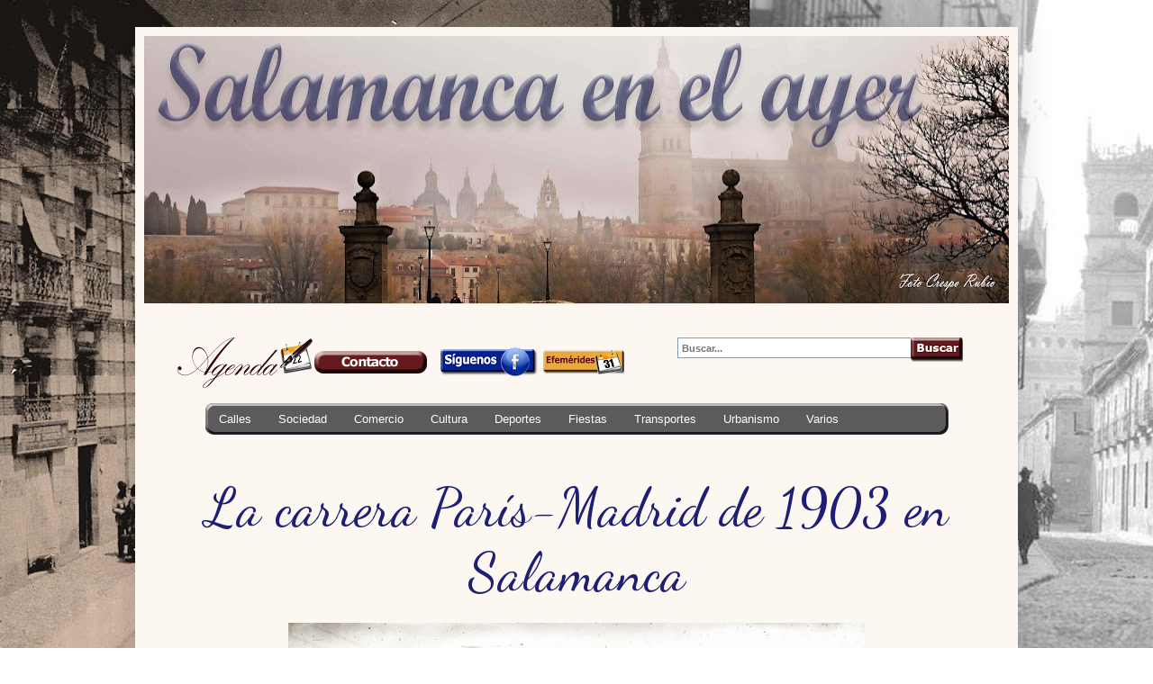

--- FILE ---
content_type: text/html; charset=UTF-8
request_url: https://www.salamancaenelayer.com/2015/03/la-carrera-paris-madrid-de-1903-en.html
body_size: 41060
content:
<!DOCTYPE html>
<html class='v2' dir='ltr' xmlns='http://www.w3.org/1999/xhtml' xmlns:b='http://www.google.com/2005/gml/b' xmlns:data='http://www.google.com/2005/gml/data' xmlns:expr='http://www.google.com/2005/gml/expr'>
<head>
<link href='https://www.blogger.com/static/v1/widgets/335934321-css_bundle_v2.css' rel='stylesheet' type='text/css'/>
<script>
  // Cambia 'URL-DE-TU-PAGINA' por la dirección de tu página de destino.
  const homePageUrl = 'https://www.salamancaenelayer.com/2012/07/declaracion-de-intenciones.html'; 

  // Esta condición verifica si la URL actual es exactamente la página de inicio.
  if (window.location.pathname === '/') {
    window.location.replace(homePageUrl);
  }
</script>
<meta content='IE=EmulateIE7' http-equiv='X-UA-Compatible'/>
<meta content='width=1100' name='viewport'/>
<meta content='text/html; charset=UTF-8' http-equiv='Content-Type'/>
<meta content='blogger' name='generator'/>
<link href='https://www.salamancaenelayer.com/favicon.ico' rel='icon' type='image/x-icon'/>
<link href='https://www.salamancaenelayer.com/2015/03/la-carrera-paris-madrid-de-1903-en.html' rel='canonical'/>
<link rel="alternate" type="application/atom+xml" title="Salamanca en el ayer - Atom" href="https://www.salamancaenelayer.com/feeds/posts/default" />
<link rel="alternate" type="application/rss+xml" title="Salamanca en el ayer - RSS" href="https://www.salamancaenelayer.com/feeds/posts/default?alt=rss" />
<link rel="service.post" type="application/atom+xml" title="Salamanca en el ayer - Atom" href="https://www.blogger.com/feeds/4428186879692298084/posts/default" />

<link rel="alternate" type="application/atom+xml" title="Salamanca en el ayer - Atom" href="https://www.salamancaenelayer.com/feeds/8932323107731219292/comments/default" />
<!--Can't find substitution for tag [blog.ieCssRetrofitLinks]-->
<link href='https://blogger.googleusercontent.com/img/b/R29vZ2xl/AVvXsEhH63xsRIhIBo_mdDc6KmC4nYTP7X2vT1WxhIv1jwl9DLcBRTOxn0MhiS0cM0GNjEJcb_vMyygHbCENEeo5ZQOrr3txifRJyTNAaVp92yLi2QR8UQoebbGbwPQQFAYXADteQ3TqHKzRVh2j/w1148-h861-no/2.+La+carrera+Par%C3%ADs-Madrid+de+1903+en+Salamanca.+Luis+Gonz%C3%A1lez+de+la+Huebra.+1903+(2).jpg' rel='image_src'/>
<meta content='https://www.salamancaenelayer.com/2015/03/la-carrera-paris-madrid-de-1903-en.html' property='og:url'/>
<meta content='La carrera París-Madrid de 1903 en Salamanca' property='og:title'/>
<meta content='  Llegada a Salamanca de un turista de la París-Madrid de 1903.  Autor Luis González de la Huebra.1903        La carrera Paris-Madrid de 190...' property='og:description'/>
<meta content='https://blogger.googleusercontent.com/img/b/R29vZ2xl/AVvXsEhH63xsRIhIBo_mdDc6KmC4nYTP7X2vT1WxhIv1jwl9DLcBRTOxn0MhiS0cM0GNjEJcb_vMyygHbCENEeo5ZQOrr3txifRJyTNAaVp92yLi2QR8UQoebbGbwPQQFAYXADteQ3TqHKzRVh2j/w1200-h630-p-k-no-nu/2.+La+carrera+Par%C3%ADs-Madrid+de+1903+en+Salamanca.+Luis+Gonz%C3%A1lez+de+la+Huebra.+1903+(2).jpg' property='og:image'/>
<title>
Salamanca en el ayer: La carrera París-Madrid de 1903 en Salamanca
</title>
<style type='text/css'>@font-face{font-family:'Dancing Script';font-style:normal;font-weight:400;font-display:swap;src:url(//fonts.gstatic.com/s/dancingscript/v29/If2cXTr6YS-zF4S-kcSWSVi_sxjsohD9F50Ruu7BMSo3Rep8hNX6plRPjLo.woff2)format('woff2');unicode-range:U+0102-0103,U+0110-0111,U+0128-0129,U+0168-0169,U+01A0-01A1,U+01AF-01B0,U+0300-0301,U+0303-0304,U+0308-0309,U+0323,U+0329,U+1EA0-1EF9,U+20AB;}@font-face{font-family:'Dancing Script';font-style:normal;font-weight:400;font-display:swap;src:url(//fonts.gstatic.com/s/dancingscript/v29/If2cXTr6YS-zF4S-kcSWSVi_sxjsohD9F50Ruu7BMSo3ROp8hNX6plRPjLo.woff2)format('woff2');unicode-range:U+0100-02BA,U+02BD-02C5,U+02C7-02CC,U+02CE-02D7,U+02DD-02FF,U+0304,U+0308,U+0329,U+1D00-1DBF,U+1E00-1E9F,U+1EF2-1EFF,U+2020,U+20A0-20AB,U+20AD-20C0,U+2113,U+2C60-2C7F,U+A720-A7FF;}@font-face{font-family:'Dancing Script';font-style:normal;font-weight:400;font-display:swap;src:url(//fonts.gstatic.com/s/dancingscript/v29/If2cXTr6YS-zF4S-kcSWSVi_sxjsohD9F50Ruu7BMSo3Sup8hNX6plRP.woff2)format('woff2');unicode-range:U+0000-00FF,U+0131,U+0152-0153,U+02BB-02BC,U+02C6,U+02DA,U+02DC,U+0304,U+0308,U+0329,U+2000-206F,U+20AC,U+2122,U+2191,U+2193,U+2212,U+2215,U+FEFF,U+FFFD;}</style>
<style id='page-skin-1' type='text/css'><!--
/*
-----------------------------------------------
Blogger Template Style
Name:     Simple
Designer: Josh Peterson
URL:      www.noaesthetic.com
----------------------------------------------- */
/* Variable definitions
====================
<Variable name="keycolor" description="Main Color" type="color" default="#66bbdd"/>
<Group description="Page Text" selector="body">
<Variable name="body.font" description="Font" type="font"
default="normal normal 12px Arial, Tahoma, Helvetica, FreeSans, sans-serif"/>
<Variable name="body.text.color" description="Text Color" type="color" default="#222222"/>
</Group>
<Group description="Backgrounds" selector=".body-fauxcolumns-outer">
<Variable name="body.background.color" description="Outer Background" type="color" default="#66bbdd"/>
<Variable name="content.background.color" description="Main Background" type="color" default="#ffffff"/>
<Variable name="header.background.color" description="Header Background" type="color" default="transparent"/>
</Group>
<Group description="Links" selector=".main-outer">
<Variable name="link.color" description="Link Color" type="color" default="#2828d8"/>
<Variable name="link.visited.color" description="Visited Color" type="color" default="#2f2f66"/>
<Variable name="link.hover.color" description="Hover Color" type="color" default="#2828d8"/>
</Group>
<Group description="Blog Title" selector=".header h1">
<Variable name="header.font" description="Font" type="font"
default="normal normal 60px Arial, Tahoma, Helvetica, FreeSans, sans-serif"/>
<Variable name="header.text.color" description="Title Color" type="color" default="#3399bb" />
</Group>
<Group description="Blog Description" selector=".header .description">
<Variable name="description.text.color" description="Description Color" type="color"
default="#777777" />
</Group>
<Group description="Tabs Text" selector=".tabs-inner .widget li a">
<Variable name="tabs.font" description="Font" type="font"
default="normal normal 14px Arial, Tahoma, Helvetica, FreeSans, sans-serif"/>
<Variable name="tabs.text.color" description="Text Color" type="color" default="#999999"/>
<Variable name="tabs.selected.text.color" description="Selected Color" type="color" default="#000000"/>
</Group>
<Group description="Tabs Background" selector=".tabs-outer .PageList">
<Variable name="tabs.background.color" description="Background Color" type="color" default="#f5f5f5"/>
<Variable name="tabs.selected.background.color" description="Selected Color" type="color" default="#eeeeee"/>
</Group>
<Group description="Post Title" selector="h3.post-title, .comments h4">
<Variable name="post.title.font" description="Font" type="font"
default="normal normal 22px Arial, Tahoma, Helvetica, FreeSans, sans-serif"/>
</Group>
<Group description="Date Header" selector=".date-header">
<Variable name="date.header.color" description="Text Color" type="color"
default="#1e1e75"/>
<Variable name="date.header.background.color" description="Background Color" type="color"
default="transparent"/>
</Group>
<Group description="Post Footer" selector=".post-footer">
<Variable name="post.footer.text.color" description="Text Color" type="color" default="#666666"/>
<Variable name="post.footer.background.color" description="Background Color" type="color"
default="#f9f9f9"/>
<Variable name="post.footer.border.color" description="Shadow Color" type="color" default="#eeeeee"/>
</Group>
<Group description="Gadgets" selector="h2">
<Variable name="widget.title.font" description="Title Font" type="font"
default="normal bold 11px Arial, Tahoma, Helvetica, FreeSans, sans-serif"/>
<Variable name="widget.title.text.color" description="Title Color" type="color" default="#000000"/>
<Variable name="widget.alternate.text.color" description="Alternate Color" type="color" default="#999999"/>
</Group>
<Group description="Images" selector=".main-inner">
<Variable name="image.background.color" description="Background Color" type="color" default="#ffffff"/>
<Variable name="image.border.color" description="Border Color" type="color" default="#eeeeee"/>
<Variable name="image.text.color" description="Caption Text Color" type="color" default="#1e1e75"/>
</Group>
<Group description="Accents" selector=".content-inner">
<Variable name="body.rule.color" description="Separator Line Color" type="color" default="#eeeeee"/>
<Variable name="tabs.border.color" description="Tabs Border Color" type="color" default="#e6e6e6"/>
</Group>
<Variable name="body.background" description="Body Background" type="background"
color="#ffffff" default="$(color) none repeat scroll top left"/>
<Variable name="body.background.override" description="Body Background Override" type="string" default=""/>
<Variable name="body.background.gradient.cap" description="Body Gradient Cap" type="url"
default="url(//www.blogblog.com/1kt/simple/gradients_light.png)"/>
<Variable name="body.background.gradient.tile" description="Body Gradient Tile" type="url"
default="url(//www.blogblog.com/1kt/simple/body_gradient_tile_light.png)"/>
<Variable name="content.background.color.selector" description="Content Background Color Selector" type="string" default=".content-inner"/>
<Variable name="content.padding" description="Content Padding" type="length" default="10px"/>
<Variable name="content.padding.horizontal" description="Content Horizontal Padding" type="length" default="10px"/>
<Variable name="content.shadow.spread" description="Content Shadow Spread" type="length" default="40px"/>
<Variable name="content.shadow.spread.webkit" description="Content Shadow Spread (WebKit)" type="length" default="5px"/>
<Variable name="content.shadow.spread.ie" description="Content Shadow Spread (IE)" type="length" default="10px"/>
<Variable name="main.border.width" description="Main Border Width" type="length" default="0"/>
<Variable name="header.background.gradient" description="Header Gradient" type="url" default="none"/>
<Variable name="header.shadow.offset.left" description="Header Shadow Offset Left" type="length" default="-1px"/>
<Variable name="header.shadow.offset.top" description="Header Shadow Offset Top" type="length" default="-1px"/>
<Variable name="header.shadow.spread" description="Header Shadow Spread" type="length" default="1px"/>
<Variable name="header.padding" description="Header Padding" type="length" default="30px"/>
<Variable name="header.border.size" description="Header Border Size" type="length" default="1px"/>
<Variable name="header.bottom.border.size" description="Header Bottom Border Size" type="length" default="1px"/>
<Variable name="header.border.horizontalsize" description="Header Horizontal Border Size" type="length" default="0"/>
<Variable name="description.text.size" description="Description Text Size" type="string" default="140%"/>
<Variable name="tabs.margin.top" description="Tabs Margin Top" type="length" default="0" />
<Variable name="tabs.margin.side" description="Tabs Side Margin" type="length" default="30px" />
<Variable name="tabs.background.gradient" description="Tabs Background Gradient" type="url"
default="url(//www.blogblog.com/1kt/simple/gradients_light.png)"/>
<Variable name="tabs.border.width" description="Tabs Border Width" type="length" default="1px"/>
<Variable name="tabs.bevel.border.width" description="Tabs Bevel Border Width" type="length" default="1px"/>
<Variable name="date.header.padding" description="Date Header Padding" type="string" default="inherit"/>
<Variable name="date.header.letterspacing" description="Date Header Letter Spacing" type="string" default="inherit"/>
<Variable name="date.header.margin" description="Date Header Margin" type="string" default="inherit"/>
<Variable name="post.margin.bottom" description="Post Bottom Margin" type="length" default="25px"/>
<Variable name="image.border.small.size" description="Image Border Small Size" type="length" default="2px"/>
<Variable name="image.border.large.size" description="Image Border Large Size" type="length" default="5px"/>
<Variable name="page.width.selector" description="Page Width Selector" type="string" default=".region-inner"/>
<Variable name="page.width" description="Page Width" type="string" default="auto"/>
<Variable name="main.section.margin" description="Main Section Margin" type="length" default="15px"/>
<Variable name="main.padding" description="Main Padding" type="length" default="15px"/>
<Variable name="main.padding.top" description="Main Padding Top" type="length" default="30px"/>
<Variable name="main.padding.bottom" description="Main Padding Bottom" type="length" default="30px"/>
<Variable name="paging.background"
color="#fdf7f1"
description="Background of blog paging area" type="background"
default="transparent none no-repeat scroll top center"/>
<Variable name="footer.bevel" description="Bevel border length of footer" type="length" default="0"/>
<Variable name="mobile.background.overlay" description="Mobile Background Overlay" type="string"
default="transparent none repeat scroll top left"/>
<Variable name="mobile.background.size" description="Mobile Background Size" type="string" default="auto"/>
<Variable name="mobile.button.color" description="Mobile Button Color" type="color" default="#ffffff" />
<Variable name="startSide" description="Side where text starts in blog language" type="automatic" default="left"/>
<Variable name="endSide" description="Side where text ends in blog language" type="automatic" default="right"/>
*/
/* Content
----------------------------------------------- */
body {
font: normal normal 14px Verdana, Geneva, sans-serif;
color: #1e1e75;
background: #ffffff url(https://blogger.googleusercontent.com/img/a/AVvXsEjnpXWfU_lLwPTK0M5q3jOMm5UuTaUawyIpb_o4AKR4qppeT5RctCik1t2fF-Bz674gHEgtszOsaBaJ3Pt-hQO6v46eqBJGZv35hCHeCGz7Wflu7-AlkzAvG-sPEl-9iMuOTIO3_e3XrfLVdoBsJ4N8kEpv8zjPWbtQU7gf-8brOpO10DSDvAqROGKHBHeb=s1600) no-repeat fixed top center;
padding: 0 40px 40px 40px;
}
html body .region-inner {
min-width: 0;
max-width: 100%;
width: auto;
}
a:link {
text-decoration:none;
color: #3367d6;
}
a:visited {
text-decoration:none;
color: #3367d6;
}
a:hover {
text-decoration:underline;
color: #9b771c;
}
.body-fauxcolumn-outer .fauxcolumn-inner {
background: transparent none repeat scroll top left;
_background-image: none;
}
.body-fauxcolumn-outer .cap-top {
position: absolute;
height: 400px;
width: 100%;
background: #ffffff url(https://blogger.googleusercontent.com/img/a/AVvXsEjnpXWfU_lLwPTK0M5q3jOMm5UuTaUawyIpb_o4AKR4qppeT5RctCik1t2fF-Bz674gHEgtszOsaBaJ3Pt-hQO6v46eqBJGZv35hCHeCGz7Wflu7-AlkzAvG-sPEl-9iMuOTIO3_e3XrfLVdoBsJ4N8kEpv8zjPWbtQU7gf-8brOpO10DSDvAqROGKHBHeb=s1600) no-repeat fixed top center;
}
.body-fauxcolumn-outer .cap-top .cap-left {
width: 100%;
background: transparent none repeat-x scroll top left;
_background-image: none;
}
.content-outer {
-moz-box-shadow: 0 0 40px rgba(0, 0, 0, .15);
-webkit-box-shadow: 0 0 5px rgba(0, 0, 0, .15);
-goog-ms-box-shadow: 0 0 10px #333333;
box-shadow: 0 0 40px rgba(0, 0, 0, .15);
margin-bottom: 1px;
}
.content-inner {
padding: 10px 10px;
}
.content-inner {
background-color: #fdf7f1;
}
/* Header
----------------------------------------------- */
.header-outer {
background: #000000 none repeat-x scroll 0 -400px;
_background-image: none;
}
.Header h1 {
font: italic normal 60px Arial, Tahoma, Helvetica, FreeSans, sans-serif;
color: #14144e;
text-shadow: -1px -1px 1px rgba(0, 0, 0, .2);
}
.Header h1 a {
color: #14144e;
}
.Header .description {
font-size: 140%;
color: #474747;
}
.header-inner .Header .titlewrapper {
padding: 22px 30px;
}
.header-inner .Header .descriptionwrapper {
padding: 0 30px;
}
/* Tabs
----------------------------------------------- */
.tabs-inner .section:first-child {
border-top: 1px solid #e6e6e6;
}
.tabs-inner .section:first-child ul {
margin-top: -1px;
border-top: 1px solid #e6e6e6;
border-left: 0 solid #e6e6e6;
border-right: 0 solid #e6e6e6;
}
.tabs-inner .widget ul {
background: #ededed none repeat-x scroll 0 -800px;
_background-image: none;
border-bottom: 1px solid #e6e6e6;
margin-top: 0;
margin-left: -30px;
margin-right: -30px;
}
.tabs-inner .widget li a {
display: inline-block;
padding: .6em 1em;
font: normal normal 12px Arial, Tahoma, Helvetica, FreeSans, sans-serif;
color: #838383;
border-left: 1px solid #fdf7f1;
border-right: 0 solid #e6e6e6;
}
.tabs-inner .widget li:first-child a {
border-left: none;
}
.tabs-inner .widget li.selected a, .tabs-inner .widget li a:hover {
color: #000000;
background-color: #e6e6e6;
text-decoration: none;
}
/* Columns
----------------------------------------------- */
.main-outer {
border-top: 0 solid #e6e6e6;
}
.fauxcolumn-left-outer .fauxcolumn-inner {
border-right: 1px solid #e6e6e6;
}
.fauxcolumn-right-outer .fauxcolumn-inner {
border-left: 1px solid #e6e6e6;
}
/* Headings
----------------------------------------------- */
h2 {
margin: 0 0 1em 0;
font: normal bold 8px Arial, Tahoma, Helvetica, FreeSans, sans-serif;
color: #000000;
text-transform: uppercase;
}
/* Widgets
----------------------------------------------- */
.widget .zippy {
color: #838383;
text-shadow: 2px 2px 1px rgba(0, 0, 0, .1);
}
.widget .popular-posts ul {
list-style: none;
}
/* Posts
----------------------------------------------- */
.date-header span {
background-color: #000000;
color: #000000;
padding: inherit;
letter-spacing: inherit;
margin: inherit;
}
.main-inner {
padding-top: 30px;
padding-bottom: 30px;
}
.main-inner .column-center-inner {
padding: 0 15px;
}
.main-inner .column-center-inner .section {
margin: 0 15px;
}
.post {
margin: 0 0 25px 0;
}
h3.post-title, .comments h4 {
font: normal normal 60px Dancing Script;
margin: .75em 0 0;
}
.post-body {
font-size: 110%;
line-height: 1.4;
position: relative;
}
.post-body img, .post-body .tr-caption-container, .Profile img, .Image img,
.BlogList .item-thumbnail img {
padding: 0;
background: #ffffff;
border: 0px solid #e6e6e6;
-moz-box-shadow: 0px 0px 0px rgba(0, 0, 0, .1);
-webkit-box-shadow: 0px 0px 0px rgba(0, 0, 0, .1);
box-shadow: 0px 0px px0 rgba(0, 0, 0, .1);
}
.post-body img, .post-body .tr-caption-container {
padding: 1px;
}
.post-body .tr-caption-container {
color: #000000;
}
.post-body .tr-caption-container img {
padding: 0;
background: transparent;
border: none;
-moz-box-shadow: 0 0 0 rgba(0, 0, 0, .1);
-webkit-box-shadow: 0 0 0 rgba(0, 0, 0, .1);
box-shadow: 0 0 0 rgba(0, 0, 0, .1);
}
.post-header {
margin: 0 0 1.5em;
line-height: 1.6;
font-size: 90%;
}
.post-footer {
margin: 20px -2px 0;
padding: 5px 10px;
color: #000000;
background-color: #f2f2f2;
border-bottom: 1px solid #e6e6e6;
line-height: 1.6;
font-size: 90%;
}
#comments .comment-author {
padding-top: 1.5em;
border-top: 1px solid #e6e6e6;
background-position: 0 1.5em;
}
#comments .comment-author:first-child {
padding-top: 0;
border-top: none;
}
.avatar-image-container {
margin: .2em 0 0;
}
#comments .avatar-image-container img {
border: 1px solid #e6e6e6;
}
/* Comments
----------------------------------------------- */
.comments .comments-content .icon.blog-author {
background-repeat: no-repeat;
background-image: url([data-uri]);
}
.comments .comments-content .loadmore a {
border-top: 1px solid #838383;
border-bottom: 1px solid #838383;
}
.comments .comment-thread.inline-thread {
background-color: #f2f2f2;
}
.comments .continue {
border-top: 2px solid #838383;
}
/* Accents
---------------------------------------------- */
.section-columns td.columns-cell {
border-left: 1px solid #e6e6e6;
}
.blog-pager {
background: transparent none no-repeat scroll top center;
}
.blog-pager-older-link, .home-link,
.blog-pager-newer-link {
background-color: #fdf7f1;
padding: 5px;
}
.footer-outer {
border-top: 0 dashed #bbbbbb;
}
/* Mobile
----------------------------------------------- */
body.mobile  {
background-size: auto;
}
.mobile .body-fauxcolumn-outer {
background: transparent none repeat scroll top left;
}
.mobile .body-fauxcolumn-outer .cap-top {
background-size: 100% auto;
}
.mobile .content-outer {
-webkit-box-shadow: 0 0 3px rgba(0, 0, 0, .15);
box-shadow: 0 0 3px rgba(0, 0, 0, .15);
padding: 0 40px;
}
body.mobile .AdSense {
margin: 0 -40px;
}
.mobile .tabs-inner .widget ul {
margin-left: 0;
margin-right: 0;
}
.mobile .post {
margin: 0;
}
.mobile .main-inner .column-center-inner .section {
margin: 0;
}
.mobile .date-header span {
padding: 0.1em 10px;
margin: 0 -10px;
}
.mobile h3.post-title {
margin: 0;
}
.mobile .blog-pager {
background: transparent none no-repeat scroll top center;
}
.mobile .footer-outer {
border-top: none;
}
.mobile .main-inner, .mobile .footer-inner {
background-color: #fdf7f1;
}
.mobile-index-contents {
color: #1e1e75;
}
.mobile-link-button {
background-color: #3367d6;
}
.mobile-link-button a:link, .mobile-link-button a:visited {
color: #ffffff;
}
.mobile .tabs-inner .section:first-child {
border-top: none;
}
.mobile .tabs-inner .PageList .widget-content {
background-color: #e6e6e6;
color: #000000;
border-top: 1px solid #e6e6e6;
border-bottom: 1px solid #e6e6e6;
}
.mobile .tabs-inner .PageList .widget-content .pagelist-arrow {
border-left: 1px solid #e6e6e6;
}
/* Menu desplegable
------------------------------------------------------*/
#menubloque {
background-image: url(https://blogger.googleusercontent.com/img/b/R29vZ2xl/AVvXsEiV4qrX9qxXfKsXRb300a-8dV7hxFRnm7ML1pIH8fk-X6ztLBa92p2WzLanosURdYe2_g-UrhLIbqqHBL3HwtM6KaCJqfSW3h7LnT5j8T2ZxNuGy7VjT9r5fBxA33M0sZctPcZVkLnsVg8/s825/fondomenu.png);
width: 825px;
height: 35px;
font-size: 13px;
color: #ffffff;
border: 0px solid #000000;
padding: 0px auto 0;
font-weight:bolt;
margin: 5px auto 0;
font-family: 'Droid Sans',Verdana,"Script MT Bold",'Trebuchet MS',Sans-Serif;
}
#menudesplegable li {
margin: 0;
list-style: none;
padding: 0;
}
#menudesplegable {
margin: 0;
padding: 0;
}
#menudesplegable ul {
float: left;
list-style: none;
margin: 0;
padding: 0;
}
#menudesplegable li a, #menudesplegable li a:link, #menudesplegable li a:visited {
color: #ffffff;
display: block;
font-weight: normal;
padding: 10px 15px 8px;
text-transform: none;
margin: 0;
}
#menudesplegable li a:active, #menudesplegable li a:hover {
color: #ffffff;
background-image: url(https://blogger.googleusercontent.com/img/b/R29vZ2xl/AVvXsEiJTHDWhRG2G9wGagd1dve3TmHB7iXsvwUm0WYsqE-pLawd4SUC6uL_lfEBIaEpms1K7S318rKGH9MQLl-Hjus1mnEkpXvwr6TCI70uSpPo5KrNULOGR6OI-tdvYVq8VtUV03miU0k7sSw/s825/fondomenuactivo2.png);
text-decoration: none;
margin:0;
padding:10px 15px 8px;
}
#menudesplegable li li a:link, #menudesplegable li li a, #menudesplegable li li a:visited {
color: #ffffff;
background-image: url(https://blogger.googleusercontent.com/img/b/R29vZ2xl/AVvXsEiQffbPJGPGKee6YulMYsHutaG4GpKbqXyd0aKEmgTqnkM9Npx630ghKj1eSPhao1mmstHUqehpvkZl9snMq_S8FCet-saD_so26saLV79Ks8smy9_x-9c1upVaPRbYXQZpB6vvxNBgQNw/s200/fondomenupeque%25C3%25B1o.png);
font-weight: normal;
text-transform: none;
width: 180px;
height: 21px;
float: none;
margin: 0;
padding: 7px 10px;
border-top: 0px solid #000000;
border-bottom: 0px solid #000000;
border-left: 0px solid #000000;
border-right: 0px solid #000000;
}
#menudesplegable li li a:hover, #menudesplegable li li a:active {
background-image: url(https://blogger.googleusercontent.com/img/b/R29vZ2xl/AVvXsEgXhjypILvIOSCyBH2xbhiHh3nxMHKrBsy20CQx0tuSME3PEE1o_-ovYY0M9W4_5n2T3wNjLcmC-BR2tpwIngupwr0q20zdkf3Ge1hzgptOgaclMqbujTuRc68e4-HdaNFNZP1z2L791Rg/s825/fondomenuhover.png);
color: #ffffff;
padding: 7px 10px;
}
#menudesplegable li {
float: left;
padding: 0;
}
#menudesplegable li ul a {
width: 140px;
}
#menudesplegable li ul {
position: absolute;
z-index: 100;
left: -999em;
height: auto;
width: 140px;
padding: 0;
}
#menudesplegable li:hover, #menudesplegable li.sfhover {
position: static;
}
#menudesplegable li ul ul {
margin: -33px 0px 0px 170px;
}
#menudesplegable li:hover ul ul, #nav li:hover ul ul ul, #nav li.sfhover ul ul, #nav li.sfhover ul ul ul {
left: -999em;
}
#menudesplegable li:hover ul, #menudesplegable li li:hover ul, #nav li li.sfhover ul,#menudesplegable li li li:hover ul, #menudesplegable li.sfhover ul, #menudesplegable li li li.sfhover ul {
left: auto;
}
/* Fin menu desplegable ---------------------------*/
/* Centrar el titulo del post ---------------------------*/
h3.post-title {text-align: center;
}
/* Arrejuntar los gadgets ---------------------------*/
.widget {
padding-top:0;
padding-bottom:0;
margin-top:0;
margin-bottom:0;
}
/* CSS Tabs jQuery para pantallas con solapas*/
.contenedor_tab{float:center;clear:both;width:825px;padding:0px;margin:0 auto;display:block;background:transparent;border-top:5px solid #651b1e;-moz-border-radius:0 0 7px 7px;-webkit-border-radius:0 0 7pc 7px;border-radius: 0 0 7px 7px;}
ul.tabs{float:left;margin:0;padding:0;list-style:none;height:25px;width:825px;margin-top:-7px;}
ul.tabs li{float:left;margin:0;padding:0;height:31px;line-height:31px;border:0px solid #333;margin-bottom:-1px;background:#f1d493;overflow:hidden;position:relative;border:0px solid #333;-moz-border-radius:7px 7px 0 0;-webkit-border-radius:7px 7px 0 0;border-radius: 7px 7px 0 0;}
ul.tabs li a{text-decoration:none;color:#fff;background:#5b5b5b; display:block;font-size:13px;padding:0 20px;border:0px solid #fff;outline:none;-moz-border-radius:7px 7px 0 0;-webkit-border-radius:7px 7px 0 0;border-radius: 7px 7px 0 0;}
ul.tabs li a:hover{background:#000;}
ul.tabs li.activa,ul.tabs li.activa a,ul.tabs li.activa a:hover {color:#fff;font-weight:bold;background:#651b1e;border-bottom:1px solid #ccc;}
.contenido_tab{padding:5px;font-size:1em;width:825px;}
.contenido_tab img{margin:0 0px 0px 0;border:0px solid #ddd;padding:10px}
.infobox {
/* INFOBOX expandir un texto*/
border: 0px solid #345;
cursor: pointer;
padding: 0px;
position: relative;
width: 1px;
}
.infobox img {
position: relative;
z-index: 2;
}
.infobox .more {
display: none;
}
.infobox:hover .more {
background-color: #faf2e1;
border: 2px solid #000000;
display: block;
font-size: 13px;
color: #14144e;
left: 0px;
padding: 10px 10px 10px 10px;
position: absolute;
text-align: justify;
top: 0px;
width: 250px;
z-index: 1;
}
table.tr-caption-container { /* tabla del contenedor de leyendas*/
-moz-box-shadow: 0 0 30px #ABC;
-webkit-box-shadow: 0 0 30px #ABC;
box-shadow: 0 0 30px #ABC;
border: 2px solid #567;
margin: 0 auto;
padding: 0;
}
td.tr-caption { /* esta es la leyenda */
background-color: #651b1e;
border-top: 1px solid #556677;
color: #ffffff;
font-family: Verdana;
font-size: 13px;
padding: 5px 10px;
}
.feed-links {
visibility:hidden;
display:none;
}
.TTsombra img { -moz-box-shadow:4px 4px 3px #7f7f7f; -ms-filter: "progidXImageTransform.Microsoft.Shadow(color=#7f7f7f,direction=125,strength=5)";filter: progidXImageTransform.Microsoft.Shadow(color=#7f7f7f,direction=125,strength=5);-webkit-box-shadow: 4px 4px 3px #7f7f7f; }
/* Slideshow star ayudadeblogger.com -------------*/
#showcase {
overflow: hidden;
height: 725px;
margin: 5px;
}
#awOnePageButton .view-slide
{
display: none;
}
/* This class is removed after the showcase is loaded */
/* Assign the correct showcase height to prevent loading jumps in IE */
.showcase-load
{
height: 450px; /* Same as showcase javascript option */
overflow: hidden;
}
/* Container when content is shown as one page */
.showcase-onepage
{
/**/
}
/* Container when content is shown in slider */
.showcase
{
position: relative;
margin: auto;
background: #262626 url(https://sites.google.com/site/salamancaayer/fondo.jpg) repeat-x;
border: 2px solid #9e9e9e;
padding: 9px 0px 9px;
box-shadow: 0 7px 7px #b0b0b0;
}
.showcase-content-container
{
background-color: #262626;
}
/* Navigation arrows */
.showcase-arrow-previous, .showcase-arrow-next
{
position: absolute;
background: url('https://sites.google.com/site/salamancaayer/arrowsrojo.png');
width: 35px;
height: 31px;
top: 220px;
cursor: pointer;
z-index: 99999;
opacity: 0.85;
}
.showcase-arrow-previous
{
right: 35px;
background-position: 0 0;
top: 274px;
}
.showcase-arrow-next
{
right: 0px;
top: 274px;
background-position: -34px 0;
}
/* Content */
.showcase-content
{
background-color: #262626;
background: #262626 url(https://sites.google.com/site/salamancaayer/fondo.jpg) repeat-x;
text-align: center;
}
.showcase-content-wrapper
{
text-align: center;
height: 470px;
width: 700px;
display: table-cell;
vertical-align: middle;
}
/* Styling the tooltips */
.showcase-plus-anchor
{
background-image: url('');
background-repeat: no-repeat;
}
.showcase-plus-anchor:hover
{
background-position: -32px 0;
}
div.showcase-tooltip
{
background-color:  #fff;
color: #000;
text-align: left;
padding: 5px 8px;
background-image: url('');
}
/* Styling the caption */
.showcase-caption
{
color: #ffffff;
padding: 5px;
width: 900px;
text-align: left;
position: absolute;
bottom: 0px; left: 0px;
display: none;
background: #262626url(https://sites.google.com/site/salamancaayer/fondo.jpg) repeat-x;
border: 0px solid #000000;
opacity: 1.0;
}
h2.stitle a, h2.stitle a:visited {
color: #fff;
text-shadow: 1px 0 1px #000;
font-size: 16px;
text-transform: uppercase;
display: inline-block;
margin: 5px 0 8px 0;
}
.showcase-caption p {
color: #ffffff;
font-size: 12px;
}
.showcase-onepage .showcase-content
{
margin-bottom: 10px;
}
/* Button Wrapper */
.showcase-button-wrapper
{
clear: both;
margin-top: 10px;
text-align: center;
}
.showcase-button-wrapper span
{
margin-right: 3px;
padding: 2px 5px 0px 5px;
cursor: pointer;
font-size: 12px;
color: #444444;
}
.showcase-button-wrapper span.active
{
color: #fff;
}
/* Thumbnails */
.showcase-thumbnail-container /* Used for backgrounds, no other styling!!! */
{
}
.showcase-thumbnail-wrapper
{
overflow: hidden;
}
.showcase-thumbnail
{
width: 140px;
height: 75px;
cursor: pointer;
border: solid 1px #d2d2d2;#
position: relative;
}
.showcase-thumbnail-caption
{
position: absolute;
bottom: 2px;
padding-left: 10px;
padding-bottom: 5px;
}
.showcase-thumbnail-content
{
padding: 10px;
text-align: center;
padding-top: 25px;
}
.showcase-thumbnail-cover
{
background-image: url('');
position: absolute;
top: 0; bottom: 0; left: 0; right: 0;
}
.showcase-thumbnail:hover
{
border: solid 1px #000;
}
.showcase-thumbnail:hover .showcase-thumbnail-cover
{
display: none;
}
.showcase-thumbnail.active
{
border: solid 1px #000;
}
.showcase-thumbnail.active .showcase-thumbnail-cover
{
display: none;
}
.showcase-thumbnail-wrapper-horizontal
{
padding: 10px 10px 0;
}
.showcase-thumbnail-wrapper-horizontal .showcase-thumbnail
{
margin-right: 16px;
width: 140px;
}
.showcase-thumbnail-wrapper-vertical
{
padding: 10px;
}
.showcase-thumbnail-wrapper-vertical .showcase-thumbnail
{
margin-bottom: 10px;
}
.showcase-thumbnail-button-backward,
.showcase-thumbnail-button-forward
{
padding: 7px;
cursor: pointer;
}
.showcase-thumbnail-button-backward
{
padding-bottom: 0px;
padding-right: 0px;
}
.showcase-thumbnail-button-backward .showcase-thumbnail-vertical,
.showcase-thumbnail-button-forward .showcase-thumbnail-vertical,
.showcase-thumbnail-button-forward .showcase-thumbnail-horizontal,
.showcase-thumbnail-button-backward .showcase-thumbnail-horizontal
{
background-image: url(https://blogger.googleusercontent.com/img/b/R29vZ2xl/AVvXsEi3PX9fFw69VJdZ8VwhXRPekPVkZ7k0JGfseIe9mrfho-0jO41TCTeY9SNL8StIkVCO3uHlfd2pGhP6m6Rh9sR7dpd_TRyETd8eTkyDwPn8PNmpBgm0XJQ7OZZKasoAsHRuaTYSUppFjb2g/s1600/arrows-small.png);
background-repeat: no-repeat;
display: none;
width: 17px;
height: 17px;
}
.showcase-thumbnail-button-backward .showcase-thumbnail-vertical
{
background-position: 0 -51px;
margin-left: 55px;
}
.showcase-thumbnail-button-backward:hover .showcase-thumbnail-vertical
{
background-position: -17px -51px;
}
.showcase-thumbnail-button-forward .showcase-thumbnail-vertical
{
background-position: 0 -34px;
margin-left: 55px;
}
.showcase-thumbnail-button-forward:hover .showcase-thumbnail-vertical
{
background-position: -17px -34px;
}
.showcase-thumbnail-button-backward .showcase-thumbnail-horizontal
{
background-position: 0 -17px;
margin-top: 40px;
margin-bottom: 40px;
}
.showcase-thumbnail-button-backward:hover .showcase-thumbnail-horizontal
{
background-position: -17px -17px;
}
.showcase-thumbnail-button-forward .showcase-thumbnail-horizontal
{
background-position: 0 0;
margin-top: 40px;
margin-bottom: 40px;
}
.showcase-thumbnail-button-forward:hover .showcase-thumbnail-horizontal
{
background-position: -17px 0;
}
/* Hide button text */
.showcase-thumbnail-button-forward span span,
.showcase-thumbnail-button-backward span span
{
display: none;
}
/* Clear (used for horizontal thumbnails)by www.ayudadeblogger.com
-------------------------------------------*/
.clear
{
clear: both;
display: block;
overflow: hidden;
visibility: hidden;
width: 0;
height: 0;
float: none;
}
banner2k {
background: #ffffff;
)

--></style>
<style id='template-skin-1' type='text/css'><!--
body {
min-width: 980px;
}
.content-outer, .content-fauxcolumn-outer, .region-inner {
min-width: 980px;
max-width: 980px;
_width: 980px;
}
.main-inner .columns {
padding-left: 0px;
padding-right: 0px;
}
.main-inner .fauxcolumn-center-outer {
left: 0px;
right: 0px;
/* IE6 does not respect left and right together */
_width: expression(this.parentNode.offsetWidth -
parseInt("0px") -
parseInt("0px") + 'px');
}
.main-inner .fauxcolumn-left-outer {
width: 0px;
}
.main-inner .fauxcolumn-right-outer {
width: 0px;
}
.main-inner .column-left-outer {
width: 0px;
right: 100%;
margin-left: -0px;
}
.main-inner .column-right-outer {
width: 0px;
margin-right: -0px;
}
#layout {
min-width: 0;
}
#layout .content-outer {
min-width: 0;
width: 800px;
}
#layout .region-inner {
min-width: 0;
width: auto;
}
--></style>
<script type='text/javascript'>
      //<![CDATA[
      /* Expando Image Script 2008 John Davenport Scheuer
as first seen in https://www.dynamicdrive.com/forums/
username: jscheuer1 - This Notice Must Remain for Legal Use
*/
      if (document.images){
        (function(){
          var cos, a = /Apple/.test(navigator.vendor), times = a? 20 : 40, speed = a? 40 : 20;
          var expConIm = function(im){
            im = im || window.event;
            if (!expConIm.r.test (im.className))
              im = im.target || im.srcElement || null;
            if (!im || !expConIm.r.test (im.className))
              return;
            var e = expConIm,
                widthHeight = function(dim){
                  return dim[0] * cos + dim[1] + 'px';
                },
                resize = function(){
                  cos = (1 - Math.cos((e.ims[i].jump / times) * Math.PI)) / 2;
                  im.style.width = widthHeight (e.ims[i].w);
                  im.style.height = widthHeight (e.ims[i].h);
                  if (e.ims[i].d && times > e.ims[i].jump){
                    ++e.ims[i].jump;
                    e.ims[i].timer = setTimeout(resize, speed);
                  } else if (!e.ims[i].d && e.ims[i].jump > 0){
                    --e.ims[i].jump;
                    e.ims[i].timer = setTimeout(resize, speed);
                  }
                }, d = document.images, i = d.length - 1;
            for (i; i > -1; --i)
              if(d[i] == im) break;
            i = i + im.src;
            if (!e.ims[i]){
              im.title = '';
              e.ims[i] = {im : new Image(), jump : 0};
              e.ims[i].im.onload = function(){
                e.ims[i].w = [e.ims[i].im.width - im.width, im.width];
                e.ims[i].h = [e.ims[i].im.height - im.height, im.height];
                e (im);
              };
              e.ims[i].im.src = im.src;
              return;
            }
            if (e.ims[i].timer) clearTimeout(e.ims[i].timer);
            e.ims[i].d = !e.ims[i].d;
            resize ();
          };
          expConIm.ims = {};
          expConIm.r = new RegExp('\\bexpando\\b');
          if (document.addEventListener){
            document.addEventListener('mouseover', expConIm, false);
            document.addEventListener('mouseout', expConIm, false);
          }
          else if (document.attachEvent){
            document.attachEvent('onmouseover', expConIm);
            document.attachEvent('onmouseout', expConIm);
          }
        })();
      }
      //]]>
    </script>
<style>
      img.expando{
        margin:0px;
        vertical-align: top; 
      }
    </style>
<style type='text/css'>
      .caja1 *{ margin: 0; padding: 0; }
      .caja1{ background-image:url(); background-repeat:repeat-x;padding:1px 0px; }
      .caja1 label{ display:none; }
      .caja1 input{ font-family:Arial, Helvetica, sans-serif; font-size:0.8em; font-weight:bold; vertical-align: top; }
      .caja1 input#text{ background-color:#fff; width:250px; height:20px; border:1px solid #7f9db9; border-right:0; padding:1px 4px 0 4px; }
      .caja1 > input#text{ margin:1px 0 0 0; }
      .caja1 input#search{ background-color: transparent; background-image:url(https://blogger.googleusercontent.com/img/b/R29vZ2xl/AVvXsEjcDqqsWnYhLOE0-Mk4VSxMqR_Lzek9oQgbdlF1x_VtT7qjpqRGFn05NfZcF2GQjygpNgScxYrVyGyRuhkC7dh47a_tLTWqQK3bl02S_Jehx4V2cufg5g8HxYs4MZTdIuZIITtP9Y57UUs/w58/botonbuscar.png);background-repeat: no-repeat; width:58px; height:28px; border:0px solid #999b9a;  margin:1px 0 0 0; padding:0 10px 0 10px; color :#FFFFFF;}
    </style>
<style>
.post-body img, .post-body .tr-caption-container, .Profile img, .Image img,
.BlogList .item-thumbnail img {
  padding: none !important;
  border: none !important;
  background: none !important;
  -moz-box-shadow: 0px 0px 0px transparent !important;
  -webkit-box-shadow: 0px 0px 0px transparent !important;
  box-shadow: 0px 0px 0px transparent !important;
}
</style>
<script src='https://ajax.googleapis.com/ajax/libs/jquery/1.9.1/jquery.min.js' type='text/javascript'></script>
<script type='text/javascript'>
      (function(jQuery){jQuery.fn.awShowcase=function(options){var defaults={content_width:700,content_height:450,fit_to_parent:false,auto:false,interval:3000,continuous:false,loading:true,tooltip_width:200,tooltip_icon_width:32,tooltip_icon_height:32,tooltip_offsetx:18,tooltip_offsety:0,arrows:true,buttons:true,btn_numbers:false,keybord_keys:false,mousetrace:false,pauseonover:true,stoponclick:true,transition:'hslide',transition_delay:300,transition_speed:500,show_caption:'onload',thumbnails:false,thumbnails_position:'outside-last',thumbnails_direction:'vertical',thumbnails_slidex:0,dynamic_height:false,speed_change:false,viewline:false,fullscreen_width_x:15,custom_function:null};options=jQuery.extend(defaults,options);var current_id=0;var previous_id=0;var break_loop=false;var pause_loop=false;var myInterval=null;var showcase=jQuery(this);var showcase_width=options.content_width;var animating=false;var content_viewline_width=10000;var animation_distance=0;var old_animation_distance=0;var remaining_width=0;var content_container=jQuery(document.createElement('div')).css('overflow','hidden').css('position','relative').addClass('showcase-content-container').prependTo(showcase);if(options.fit_to_parent){showcase_width=jQuery(showcase).width()+options.fullscreen_width_x}if(options.viewline){options.thumbnails=false;options.dynamic_height=false;content_container.css('width',content_viewline_width);showcase.css('overflow','hidden');$('.showcase-arrow-previous').hide()}var contentArray=[];var thumbnailArray=[];var content_count=0;showcase.children('.showcase-slide').each(function(){var object=jQuery(this);content_count++;if(options.thumbnails){var thumb=object.find('.showcase-thumbnail');thumbnailArray.push(thumb);thumb.remove()}var object_width=object.find('.showcase-content').children().width();var object_height=object.find('.showcase-content').children().height();contentArray.push(object.html());object.remove();var new_object=getContent(content_count-1);if(options.viewline||content_count===1){content_container.append(new_object)}if(options.viewline){new_object.css('position','relative');new_object.css('float','left');new_object.css('width',object_width)}if(options.dynamic_height){new_object.css('height',object_height);if(content_count===1){content_container.css('height',object_height)}}else{new_object.css('height',options.content_height);if(content_count===1){content_container.css('height',options.content_height)}}if(options.viewline||content_count===1){displayAnchors(new_object);displayCaption(new_object);if(options.show_caption==='show'){jQuery(new_object).find('.showcase-caption').show()}}});var thumb_wrapper;var thumbnailStretch=0;var thumbnailsPerPage=0;if(options.thumbnails){thumb_container=jQuery('<div />');thumb_restriction=jQuery('<div />');thumb_wrapper=jQuery('<div />');for(i=thumbnailArray.length-1;i>=0;--i){var thumbnail=jQuery(thumbnailArray[i]).css({'overflow':'hidden'});thumbnail.attr('id','showcase-thumbnail-'+i);thumbnail.addClass((i===0)?'active':'');thumbnail.click(function(a,b){return function(){if(myInterval){pause_loop=true;clearInterval(myInterval)}changeContent(a,b)}}(i,''));thumb_wrapper.prepend(thumbnail)}if(options.thumbnails_position==='outside-first'||options.thumbnails_position==='outside-last'){if(options.thumbnails_direction!=='horizontal'){content_container.css('float','left');content_container.css('width',options.content_width);thumb_container.css('float','left');thumb_container.css('height',options.content_height)}else{jQuery(thumb_wrapper).find('.showcase-thumbnail').css('float','left')}if(options.thumbnails_position==='outside-last'){showcase.append(thumb_container);if(options.thumbnails_direction!=='horizontal'){showcase.append(jQuery('<div />').addClass('clear'))}}else{showcase.prepend(thumb_container);if(options.thumbnails_direction!=='horizontal'){showcase.append(jQuery('<div />').addClass('clear'))}}}else{thumb_container.css({'position':'absolute','z-index':20});if(options.thumbnails_direction==='horizontal'){thumb_container.css({'left':0,'right':0});jQuery(thumb_wrapper).find('.showcase-thumbnail').css('float','left');jQuery(thumb_wrapper).append(jQuery('<div />').addClass('clear'));if(options.thumbnails_position==='inside-first'){thumb_container.css('top',0)}else{thumb_container.css('bottom',0)}}else{thumb_container.css({'top':0,'bottom':0});if(options.thumbnails_position==='inside-first'){thumb_container.css('left',0)}else{thumb_container.css('right',0)}}content_container.prepend(thumb_container)}thumb_container.addClass('showcase-thumbnail-container');thumb_container.css('overflow','hidden');thumb_restriction.addClass('showcase-thumbnail-restriction');thumb_restriction.css({'overflow':'hidden','position':'relative'});if(options.thumbnails_direction==='horizontal'){thumb_restriction.css({'float':'left'})}thumb_wrapper.addClass('showcase-thumbnail-wrapper');if(options.thumbnails_direction==='horizontal'){thumb_wrapper.addClass('showcase-thumbnail-wrapper-horizontal')}else{thumb_wrapper.addClass('showcase-thumbnail-wrapper-vertical')}thumb_wrapper.css('position','relative');thumb_restriction.append(thumb_wrapper);thumb_container.append(thumb_restriction);var buttonBackward=jQuery('<div class="showcase-thumbnail-button-backward" />');if(options.thumbnails_direction!=='horizontal'){buttonBackward.html('<span class="showcase-thumbnail-vertical"><span>Up</span></span>')}else{buttonBackward.css({'float':'left'});buttonBackward.html('<span class="showcase-thumbnail-horizontal"><span>Left</span></span>')}buttonBackward.click(function(){slideThumbnailWrapper('backward',false,true)});thumb_container.prepend(buttonBackward);var buttonForward=jQuery('<div class="showcase-thumbnail-button-forward" />');if(options.thumbnails_direction!=='horizontal'){buttonForward.html('<span class="showcase-thumbnail-vertical"><span>Down</span></span>')}else{buttonForward.css({'float':'left'});buttonForward.html('<span class="showcase-thumbnail-horizontal"><span>Right</span></span>')}buttonForward.click(function(){slideThumbnailWrapper('forward',false,true)});thumb_container.append(buttonForward);var thumbnailVisibleStretch=0;if(options.thumbnails_direction!=='horizontal'){thumbnailVisibleStretch=getElementHeight(thumb_wrapper,false);thumbnailVisibleStretch+=(getElementHeight(buttonBackward))+(getElementHeight(buttonForward));while(thumbnailVisibleStretch<options.content_height){thumbnailVisibleStretch+=getElementHeight(jQuery(thumbnailArray[0]));thumbnailsPerPage++}}else{thumbnailVisibleStretch=getElementWidth(thumb_wrapper,false);thumbnailVisibleStretch+=(getElementWidth(buttonBackward))+(getElementWidth(buttonForward));while(thumbnailVisibleStretch<showcase_width){thumbnailVisibleStretch+=getElementWidth(jQuery(thumbnailArray[0]));thumbnailsPerPage++}}if(thumbnailsPerPage+1>thumbnailArray.length){if(options.thumbnails_direction!=='horizontal'){thumb_restriction.css('margin-top',getElementHeight(buttonBackward))}else{thumb_restriction.css('margin-left',getElementWidth(buttonBackward))}buttonBackward.hide();buttonForward.hide()}if(options.thumbnails_direction!=='horizontal'){var buttonsHeight=(getElementHeight(buttonBackward))+(getElementHeight(buttonForward));thumb_restriction.css('height',options.content_height-buttonsHeight)}else{var buttonsWidth=(getElementWidth(buttonBackward))+(getElementWidth(buttonForward));thumb_restriction.css('width',showcase_width-buttonsWidth)}if(options.thumbnails_direction==='horizontal'){jQuery('.showcase-thumbnail').each(function(){thumbnailStretch+=getElementWidth(jQuery(this))});thumb_wrapper.css('width',thumbnailStretch)}else{jQuery('.showcase-thumbnail').each(function(){thumbnailStretch+=getElementHeight(jQuery(this))})}}if(options.thumbnails&&options.thumbnails_position.indexOf("outside")!==-1&&options.thumbnails_direction!=='horizontal'&&!options.viewline){showcase.css('width',showcase_width+getElementWidth(thumb_wrapper,true,false))}else if(!options.fit_to_parent){showcase.css('width',showcase_width)}if(content_count>1&&options.auto){myInterval=window.setInterval(autoChange,options.interval)}if(options.auto&&options.pauseonover){showcase.mouseenter(function(){break_loop=true;clearInterval(myInterval)});showcase.mouseleave(function(){if(!pause_loop){break_loop=false;myInterval=window.setInterval(autoChange,options.interval)}})}if(options.arrows&&content_count>1){jQuery(document.createElement('div')).addClass('showcase-arrow-previous').prependTo(showcase).click(function(){if(myInterval){if(options.stoponclick){pause_loop=true}clearInterval(myInterval)}changeContent((current_id===0)?content_count-1:parseInt(current_id)-1,'previous')});jQuery(document.createElement('div')).addClass('showcase-arrow-next').prependTo(showcase).click(function(){if(myInterval){if(options.stoponclick){pause_loop=true}clearInterval(myInterval)}changeContent(current_id+1,'next')});if(options.viewline){$('.showcase-arrow-previous').hide()}}if(options.buttons&&content_count>1){jQuery(document.createElement('div')).css('clear','both').addClass('showcase-button-wrapper').appendTo(showcase);i=0;while(i<content_count){jQuery(document.createElement('span')).attr('id','showcase-navigation-button-'+i).addClass((i===0)?'active':'').html((options.btn_numbers)?parseInt(i)+1:'&#9679;').click(function(a,b){return function(){if(myInterval){if(options.stoponclick){pause_loop=true}clearInterval(myInterval)}changeContent(a,b)}}(i,'')).appendTo(jQuery(showcase).find('.showcase-button-wrapper'));i++}}if(options.keybord_keys){jQuery(document).keydown(function(e){if(options.stoponclick){pause_loop=true}if(myInterval)clearInterval(myInterval);if(e.keyCode===37){changeContent((current_id===0)?content_count-1:parseInt(current_id)-1,'previous')}if(e.keyCode===39){changeContent((current_id===content_count-1)?0:parseInt(current_id)+1,'next')}})}function getContent(id){var new_content=jQuery(document.createElement('div')).attr('id','showcase-content-'+id).css('overflow','hidden').css('position','absolute').addClass('showcase-content').html(contentArray[id]);if(!options.viewline){new_content.css('width',options.content_width)}if(options.fit_to_parent&&!options.viewline){new_content.css('left',(showcase_width/2)-options.content_width/2)}return new_content}function autoChange(){var nextID=parseInt(current_id)+1;if(nextID===content_count&&options.continuous){nextID=0}else if(nextID===content_count&&!options.continuous){break_loop=true;clearInterval(myInterval)}if(!break_loop){changeContent(nextID,'next')}}function changeContent(id,direction){if(current_id!==id&&!animating){var obj;var obj2;var delay=0;var i;var lrpos=(options.fit_to_parent)?(showcase_width/2)-(options.content_width/2):0;if((id>current_id&&direction!=='previous')||direction==='next'){if(options.viewline){if(current_id<content_count-1){if(!options.speed_change){animating=true}updateContentViewlineWidth();if(options.pauseonover){window.clearInterval(myInterval)}remaining_width=0;for(i=current_id+1,len=content_count;i<len;++i){obj=addedContentArray[i];remaining_width+=obj.find('.showcase-content').children().width()}if(remaining_width>showcase_width){old_animation_distance=animation_distance;animation_distance-=addedContentArray[current_id].find('.showcase-content').children().width()}else if($('.showcase-arrow-next').is(':visible')){old_animation_distance=animation_distance;animation_distance=-(content_viewline_width-(remaining_width+(showcase_width-remaining_width)));$('.showcase-arrow-next').fadeOut(300)}content_container.animate({left:animation_distance+'px'},options.transition_speed,function(){animating=false});if($('.showcase-arrow-next').is(':visible')){current_id++}$('.showcase-arrow-previous').fadeIn(300)}}else{if(!options.speed_change){animating=true}obj=jQuery(showcase).find('#showcase-content-'+parseInt(current_id));obj2=getContent(id);content_container.append(obj2);if(options.dynamic_height){obj2.css('height',obj2.find('.showcase-content').children().height())}else{obj2.css('height',options.content_height)}if(obj.find('.showcase-content').children().height()>obj2.find('.showcase-content').children().height()&&options.dynamic_height){content_container.stop(true,true).animate({height:obj2.find('.showcase-content').children().height()},200);delay=100}if(options.transition==='hslide'){jQuery(obj).delay(delay).animate({left:-(options.content_width)},options.transition_speed+options.transition_delay,function(){obj.remove()})}else if(options.transition==='vslide'){jQuery(obj).delay(delay).animate({top:-(options.content_height)},options.transition_speed+options.transition_delay,function(){obj.remove()})}else{jQuery(obj).delay(delay).fadeOut(options.transition_speed,function(){obj.remove()})}displayAnchors(obj,true);displayCaption(obj,true);if(options.transition==='hslide'){obj2.css('left',showcase_width);jQuery(obj2).delay(delay).animate({left:lrpos},options.transition_speed,function(){displayAnchors(obj2);displayCaption(obj2);afterAnimation(obj2)})}else if(options.transition==='vslide'){obj2.css('top',showcase.height());jQuery(obj2).delay(delay).animate({top:'0px'},options.transition_speed,function(){displayAnchors(obj2);displayCaption(obj2);afterAnimation(obj2)})}else{obj2.css('left',lrpos);obj2.css('display','none');jQuery(obj2).delay(delay).fadeIn(options.transition_speed,function(){displayAnchors(obj2);displayCaption(obj2);afterAnimation(obj2)})}}}else if(id<current_id||direction==='previous'){if(options.viewline){if(current_id!==0){if(!options.speed_change){animating=true}updateContentViewlineWidth();if(options.pauseonover){window.clearInterval(myInterval)}content_container.animate({left:old_animation_distance+'px'},options.transition_speed,function(){animating=false});animation_distance=old_animation_distance;current_id--;if(current_id===0){$('.showcase-arrow-previous').fadeOut(300)}old_id=current_id-1;sub_width=jQuery(addedContentArray[old_id]).width();old_animation_distance=old_animation_distance+sub_width}$('.showcase-arrow-next').fadeIn(300)}else{if(!options.speed_change){animating=true}obj=jQuery(showcase).find('#showcase-content-'+parseInt(current_id));obj2=getContent(id);content_container.append(obj2);if(options.dynamic_height){obj2.css('height',obj2.find('.showcase-content').children().height())}else{obj2.css('height',options.content_height)}if(obj.find('.showcase-content').children().height()>obj2.find('.showcase-content').children().height()&&options.dynamic_height){content_container.stop(true,true).animate({height:obj2.find('.showcase-content').children().height()},200);delay=100}if(options.transition==='hslide'){jQuery(obj).delay(delay).animate({left:(showcase_width)+'px'},options.transition_speed+options.transition_delay,function(){displayAnchors(obj,true);displayCaption(obj,true);obj.remove()})}else if(options.transition==='vslide'){jQuery(obj).delay(delay).animate({top:(options.content_height)+'px'},options.transition_speed+options.transition_delay,function(){displayAnchors(obj,true);displayCaption(obj,true);obj.remove()})}else{jQuery(obj).delay(delay).fadeOut(options.transition_speed,function(){displayAnchors(obj,true);displayCaption(obj,true);obj.remove()})}if(options.transition==='hslide'){obj2.css('left','-'+options.content_width+'px');jQuery(obj2).delay(delay).animate({left:lrpos},options.transition_speed,function(){displayAnchors(obj2);displayCaption(obj2);afterAnimation(obj2)})}else if(options.transition==='vslide'){obj2.css('top','-'+showcase.height()+'px');jQuery(obj2).delay(delay).animate({top:'0px'},options.transition_speed,function(){displayAnchors(obj2);displayCaption(obj2);afterAnimation(obj2)})}else{obj2.css('left',lrpos);obj2.css('display','none');jQuery(obj2).delay(delay).fadeIn(options.transition_speed,function(){displayAnchors(obj2);displayCaption(obj2);afterAnimation(obj2)})}content_container.append(obj2)}}if(!options.viewline){previous_id=current_id;current_id=id;if(options.thumbnails){if((current_id>previous_id&&direction!=='previous')||direction==='next'){slideThumbnailWrapper('forward',true)}else if(current_id<previous_id||direction==='previous'){slideThumbnailWrapper('backward',true)}}if(options.arrows){jQuery(showcase).find('.showcase-arrow-previous').unbind('click').click(function(){if(myInterval){if(options.stoponclick){pause_loop=true}clearInterval(myInterval)}changeContent((current_id===0)?content_count-1:parseInt(current_id)-1,'previous')});jQuery(showcase).find('.showcase-arrow-next').unbind('click').click(function(){if(myInterval){if(options.stoponclick){pause_loop=true}clearInterval(myInterval)}changeContent((current_id===content_count-1)?0:parseInt(current_id)+1,'next')})}if(options.thumbnails){i=0;showcase.find('.showcase-thumbnail').each(function(){var object=jQuery(this);object.removeClass('active');if(i===current_id){object.addClass('active')}i++})}if(options.show_caption==='show'){jQuery(obj2).find('.showcase-caption').show()}}if(options.buttons){i=0;showcase.find('.showcase-button-wrapper span').each(function(){var object=jQuery(this);object.removeClass('active');if(i===current_id){object.addClass('active')}i++})}if(typeof options.custom_function=='function'){options.custom_function()}}}function afterAnimation(obj){if(options.dynamic_height){content_container.stop(true,true).animate({height:obj.find('.showcase-content').children().height()},200)}animating=false}var thumbnailSlidePosition=0;function slideThumbnailWrapper(direction,check,backwardforward){var doTheSlide=true;var thumbnailHeightOrWidth=getElementHeight(jQuery(thumb_wrapper).find('.showcase-thumbnail'));if(options.thumbnails_direction==='horizontal'){thumbnailHeightOrWidth=getElementWidth(jQuery(thumb_wrapper).find('.showcase-thumbnail'))}var multiplySlidePosition=1;if(options.thumbnails_slidex===0){options.thumbnails_slidex=thumbnailsPerPage}if(check){var thumbnailSlidePositionCopy=thumbnailSlidePosition;var thumbnailsScrolled=0;while(thumbnailSlidePositionCopy<0){if(options.thumbnails_direction==='horizontal'){thumbnailSlidePositionCopy+=getElementWidth(jQuery(thumbnailArray[0]))}else{thumbnailSlidePositionCopy+=getElementHeight(jQuery(thumbnailArray[0]))}thumbnailsScrolled++}var firstVisible=thumbnailsScrolled;var lastVisible=thumbnailsPerPage+thumbnailsScrolled-1;if(current_id>=firstVisible&&current_id<=lastVisible){doTheSlide=false}var distance;if((current_id-lastVisible)>options.thumbnails_slidex){distance=current_id-lastVisible;while(distance>options.thumbnails_slidex){distance-=options.thumbnails_slidex;multiplySlidePosition++}}else if((firstVisible-current_id)>options.thumbnails_slidex){distance=firstVisible-current_id;while(distance>options.thumbnails_slidex){distance-=options.thumbnails_slidex;multiplySlidePosition++}}else{multiplySlidePosition=1}}if(direction==='forward'&&doTheSlide){if(options.thumbnails_direction==='vertical'&&options.content_height<(thumbnailStretch+thumbnailSlidePosition)){thumbnailSlidePosition-=thumbnailHeightOrWidth*(options.thumbnails_slidex*multiplySlidePosition)}else if(options.thumbnails_direction==='horizontal'&&options.content_width<(thumbnailStretch+thumbnailSlidePosition)){thumbnailSlidePosition-=thumbnailHeightOrWidth*(options.thumbnails_slidex*multiplySlidePosition)}else if(current_id===0){if(!backwardforward){thumbnailSlidePosition=0}}if(options.thumbnails_direction==='horizontal'){thumb_wrapper.animate({left:thumbnailSlidePosition},300)}else{thumb_wrapper.animate({top:thumbnailSlidePosition},300)}}else if(doTheSlide){if(thumbnailSlidePosition<0){thumbnailSlidePosition+=thumbnailHeightOrWidth*(options.thumbnails_slidex*multiplySlidePosition)}else if(current_id===content_count-1){if(!backwardforward){thumbnailSlidePosition-=thumbnailHeightOrWidth*(options.thumbnails_slidex*multiplySlidePosition)}}else{thumbnailSlidePosition=0}if(options.thumbnails_direction==='horizontal'){thumb_wrapper.animate({left:thumbnailSlidePosition},300)}else{thumb_wrapper.animate({top:thumbnailSlidePosition},300)}}}function displayCaption(container,fadeOut){var caption=container.find('.showcase-caption');if(!fadeOut){if(options.show_caption==='onload'){caption.fadeIn(300)}else if(options.show_caption==='onhover'){jQuery(container).mouseenter(function(){caption.fadeIn(300)});jQuery(container).mouseleave(function(){caption.stop(true,true).fadeOut(100)})}}else{caption.stop(true,true).fadeOut(300)}}function displayAnchors(container,fadeOut){container.find('.showcase-tooltips a').each(function(){if(!fadeOut){var coords=jQuery(this).attr('coords');coords=coords.split(',');jQuery(this).addClass('showcase-plus-anchor');jQuery(this).css('position','absolute');jQuery(this).css('display','none');jQuery(this).css('width',options.tooltip_icon_width);jQuery(this).css('height',options.tooltip_icon_height);jQuery(this).css('left',parseInt(coords[0])-(parseInt(options.tooltip_icon_width)/2));jQuery(this).css('top',parseInt(coords[1])-(parseInt(options.tooltip_icon_height)/2));var content=jQuery(this).html();jQuery(this).mouseenter(function(){animateTooltip(container,coords[0],coords[1],content)});jQuery(this).mouseleave(function(){animateTooltip(container,coords[0],coords[1],content)});jQuery(this).html('');jQuery(this).fadeIn(300)}else{jQuery(this).stop(true,true).fadeOut(300)}})}var tooltip=null;function animateTooltip(container,x,y,content){if(tooltip===null){tooltip=jQuery(document.createElement('div')).addClass('showcase-tooltip').css('display','none').css('position','absolute').css('max-width',options.tooltip_width).html(content);container.append(tooltip);var tooltip_paddingx=parseInt(tooltip.css('padding-right'))*2+parseInt(tooltip.css('border-right-width'))*2;var tooltip_paddingy=parseInt(tooltip.css('padding-bottom'))*2+parseInt(tooltip.css('border-bottom-width'))*2;lastx=parseInt(x)+tooltip.width()+tooltip_paddingx;lasty=parseInt(y)+tooltip.height()+tooltip_paddingy;if(lastx<options.content_width){tooltip.css('left',parseInt(x)+parseInt(options.tooltip_offsetx))}else{tooltip.css('left',(parseInt(x)-parseInt(options.tooltip_offsetx))-(parseInt(tooltip.width())+parseInt(options.tooltip_offsetx)))}if(lasty<options.content_height){tooltip.css('top',parseInt(y)+parseInt(options.tooltip_offsety))}else{tooltip.css('top',(parseInt(y)-parseInt(options.tooltip_offsety))-(parseInt(tooltip.height())+parseInt(tooltip_paddingy)))}tooltip.fadeIn(600)}else{tooltip.fadeOut(400);tooltip.remove();tooltip=null}}function getElementHeight(el,incHeight,incMargin,incPadding,incBorders){incHeight=typeof(incHeight)!=='undefined'?incHeight:true;incMargin=typeof(incMargin)!=='undefined'?incMargin:true;incPadding=typeof(incPadding)!=='undefined'?incPadding:true;incBorders=typeof(incBorders)!=='undefined'?incBorders:true;var elHeight=(incHeight)?jQuery((el)).height():0;var elMargin=(incMargin)?parseFloat(jQuery((el)).css('margin-top'))+parseFloat(jQuery(el).css('margin-bottom')):0;var elPadding=(incPadding)?parseFloat(jQuery((el)).css('padding-top'))+parseFloat(jQuery(el).css('padding-bottom')):0;var elBorder=(incBorders)?parseFloat(jQuery((el)).css('border-top-width'))+parseFloat(jQuery((el)).css('border-bottom-width')):0;elHeight+=elMargin+elPadding+elBorder;return elHeight}function getElementWidth(el,incWidth,incMargin,incPadding,incBorders){incWidth=typeof(incWidth)!=='undefined'?incWidth:true;incMargin=typeof(incMargin)!=='undefined'?incMargin:true;incPadding=typeof(incPadding)!=='undefined'?incPadding:true;incBorders=typeof(incBorders)!=='undefined'?incBorders:true;var elWidth=(incWidth)?jQuery((el)).width():0;var elMargin=(incMargin)?parseFloat(jQuery((el)).css('margin-left'))+parseFloat(jQuery(el).css('margin-right')):0;var elPadding=(incPadding)?parseFloat(jQuery((el)).css('padding-left'))+parseFloat(jQuery((el)).css('padding-right')):0;var elBorder=(incBorders)?parseFloat(jQuery((el)).css('border-left-width'))+parseFloat(jQuery((el)).css('border-right-width')):0;elWidth+=elMargin+elPadding+elBorder;return elWidth}if(options.mousetrace){var mousetrace=jQuery(document.createElement('div')).css('position','absolute').css('top','0').css('background-color','#fff').css('color','#000').css('padding','3px 5px').css('x-index','30').html('X: 0 Y: 0');showcase.append(mousetrace);var offset=showcase.offset();content_container.mousemove(function(e){mousetrace.html('X: '+(e.pageX-offset.left)+' Y: '+(e.pageY-offset.top))})}$('#awOnePageButton').click(function showInOnePage(){if($('.view-page').is(':visible')){var temp_container=jQuery(document.createElement('div'));temp_container.addClass('showcase-onepage');showcase.before(temp_container);if(myInterval){pause_loop=true;clearInterval(myInterval)}$(this).find('.view-page').hide();$(this).find('.view-slide').show();showcase.hide();$.each(contentArray,function(index,value){obj=getContent(index);obj.css('position','relative');temp_container.append(obj);displayAnchors(obj);displayCaption(obj);if(options.dynamic_height){obj.css('height',obj.find('.showcase-content').children().height())}else{obj.css('height',options.content_height)}});var clear=jQuery(document.createElement('div'));clear.addClass('clear');temp_container.append(clear)}else{$('.showcase-onepage').remove();$(this).find('.view-page').show();$(this).find('.view-slide').hide();showcase.show()}return false});var addedContentArray=[];function updateContentViewlineWidth(){content_viewline_width=0;content_container.children('div').each(function(){content_viewline_width+=$(this).find('.showcase-content').children().width();addedContentArray.push($(this))})}showcase.removeClass('showcase-load')}})(jQuery);
    </script>
<script type='text/javascript'>
      $(document).ready(function()
                        {
                          $("#showcase").awShowcase(
                            {
                            content_width: 900,
                            content_height: 725,
                            fit_to_parent: false,
                            auto: false,
                            interval: 6000,
                            continuous: true,
                            loading: true,
                            tooltip_width: 200,
                            tooltip_icon_width: 32,
                            tooltip_icon_height: 32,
                            tooltip_offsetx: 18,
                            tooltip_offsety: 0,
                            arrows: true,
                            buttons: false,
                            btn_numbers: false,
                            keybord_keys: true,
                            mousetrace: false, /* Trace x and y coordinates for the mouse */
                            pauseonover: true,
                            stoponclick: true,
                            transition: 'hslide', /* hslide/vslide/fade */
                            transition_delay: 300,
                            transition_speed: 500,
                            show_caption: 'onload', /* onload/onhover/show */
                            thumbnails: true,
                            thumbnails_position: 'outside-last', /* outside-last/outside-first/inside-last/inside-first */
                            thumbnails_direction: 'horizontal', /* vertical/horizontal */
                            thumbnails_slidex: 0, /* 0 = auto / 1 = slide one thumbnail / 2 = slide two thumbnails / etc. */
                            dynamic_height: false, /* For dynamic height to work in webkit you need to set the width and height of images in the source. Usually works to only set the dimension of the first slide in the showcase. */
                            speed_change: false, /* Set to true to prevent users from swithing more then one slide at once. */
                            viewline: false /* If set to true content_width, thumbnails, transition and dynamic_height will be disabled. As for dynamic height you need to set the width and height of images in the source. */
                            });
                        });
    </script>
<script type='text/javascript'>
      $(document).ready(function() {
        $(".contenido_tab").hide(); //Ocultar capas
        $("ul.tabs li:first").addClass("activa").show(); //Activar primera pestaña
        $(".contenido_tab:first").show(); //Mostrar contenido primera pestaña
        // Sucesos al hacer click en una pestaña
        $("ul.tabs li").click(function() {
          $("ul.tabs li").removeClass("activa"); //Borrar todas las clases "activa"
          $(this).addClass("activa"); //Añadir clase "activa" a la pestaña seleccionada
          $(".contenido_tab").hide(); //Ocultar todo el contenido de la pestaña
          var activatab = $(this).find("a").attr("href"); //Leer el valor de href para identificar la pestaña activa 
          $(activatab).fadeIn(); //Visibilidad con efecto fade del contenido activo
          return false;
        });
      });
    </script>
<script src='https://ajax.googleapis.com/ajax/libs/jquery/1.9.1/jquery.min.js' type='text/javascript'></script>
<link href='https://sites.google.com/site/salamancaayer/codaslider/css/coda-slider.css' media='screen' rel='stylesheet' type='text/css'/>
<!-- Coda Slider relies on jQuery and easing effects-->
<script src='https://sites.google.com/site/salamancaayer/codaslider/js/jquery.easing.1.3.js'></script>
<!-- This of course is required. The full version (not .min) is also included in the js directory -->
<script src='https://sites.google.com/site/salamancaayer/codaslider/js/jquery.coda-slider-3.0.min.js'></script>
<script>$('#slider-id').codaSlider();</script>
<script>
    $(function(){

      /* Here is the slider using default settings */
      $('#slider-id').codaSlider({
 
 dynamicArrows: true,
dynamicArrowsGraphical: true,
              dynamicArrowLeftText: "&#171; left",
       dynamicArrowRightText: "right &#187;",

 autoSlide: false,
         autoSliderDirection: 'right',
autoSlideInterval: 7000,
           autoSlideControls: true,
          autoSlideStartText: 'Start',
           autoSlideStopText: 'Stop',



           autoHeight:true
          });
     /* If you want to adjust the settings, you set an option
         as follows:

          $('#slider-id').codaSlider({
            autoSlide:true,
            autoHeight:false
          });
      */
      
    });

    </script>
<script>
//<![CDATA[
var relatedTitles = new Array();
var relatedTitlesNum = 0;
var relatedUrls = new Array();

function related_results_labels(json) {
for (var i = 0; i < json.feed.entry.length; i++) {
var entry = json.feed.entry[i];
relatedTitles[relatedTitlesNum] = entry.title.$t;
for (var k = 0; k < entry.link.length; k++) {
if (entry.link[k].rel == 'alternate') {
relatedUrls[relatedTitlesNum] = entry.link[k].href;
relatedTitlesNum++;
break;
}
}
}
}

function removeRelatedDuplicates() {
var tmp = new Array(0);
var tmp2 = new Array(0);
for(var i = 0; i < relatedUrls.length; i++) {
if(!contains(tmp, relatedUrls[i])) {
tmp.length += 1;
tmp[tmp.length - 1] = relatedUrls[i];
tmp2.length += 1;
tmp2[tmp2.length - 1] = relatedTitles[i];
}
}
relatedTitles = tmp2;
relatedUrls = tmp;
}

function contains(a, e) {
for(var j = 0; j < a.length; j++) if (a[j]==e) return true;
return false;
}

function printRelatedLabels() {
var cuantosPosts = 0;
var r = Math.floor((relatedTitles.length - 1) * Math.random());
var i = 0;
var dirURL = document.URL;
document.write('<ul>');
while (i < relatedTitles.length && i < 20) {
if (relatedUrls[r] != dirURL) {
document.write('<li><a href="' + relatedUrls[r] + '" title="Post relacionado: '
+ relatedTitles[r] + '">' + relatedTitles[r] + '</a></li>');
}
if (r < relatedTitles.length - 1) {
r++;
} else {
r = 0;
}
i++;
cuantosPosts++;
if (cuantosPosts == 50) {
break;
}
}
document.write('</ul>');
}

//]]>
</script>
<!-- Global site tag (gtag.js) - Google Analytics -->
<script async='async' src='https://www.googletagmanager.com/gtag/js?id=UA-27463373-2'></script>
<script>
  window.dataLayer = window.dataLayer || [];
  function gtag(){dataLayer.push(arguments);}
  gtag('js', new Date());

  gtag('config', 'UA-27463373-2');
</script>
<link href='https://www.blogger.com/dyn-css/authorization.css?targetBlogID=4428186879692298084&amp;zx=f3d7aa14-b161-460d-850c-f09a663099c4' media='none' onload='if(media!=&#39;all&#39;)media=&#39;all&#39;' rel='stylesheet'/><noscript><link href='https://www.blogger.com/dyn-css/authorization.css?targetBlogID=4428186879692298084&amp;zx=f3d7aa14-b161-460d-850c-f09a663099c4' rel='stylesheet'/></noscript>
<meta name='google-adsense-platform-account' content='ca-host-pub-1556223355139109'/>
<meta name='google-adsense-platform-domain' content='blogspot.com'/>

<link rel="stylesheet" href="https://fonts.googleapis.com/css2?display=swap&family=Dancing+Script"></head>
<body class='loading'>
<script language='Javascript'>
document.oncontextmenu = function(){return true}
document.ondragstart = function(){return true}
document.onselectstart = function(){return true}

</script>
<div class='navbar no-items section' id='navbar'>
</div>
<div class='body-fauxcolumns'>
<div class='fauxcolumn-outer body-fauxcolumn-outer'>
<div class='cap-top'>
<div class='cap-left'></div>
<div class='cap-right'></div>
</div>
<div class='fauxborder-left'>
<div class='fauxborder-right'></div>
<div class='fauxcolumn-inner'>
</div>
</div>
<div class='cap-bottom'>
<div class='cap-left'></div>
<div class='cap-right'></div>
</div>
</div>
</div>
<div class='content'>
<div class='content-fauxcolumns'>
<div class='fauxcolumn-outer content-fauxcolumn-outer'>
<div class='cap-top'>
<div class='cap-left'></div>
<div class='cap-right'></div>
</div>
<div class='fauxborder-left'>
<div class='fauxborder-right'></div>
<div class='fauxcolumn-inner'>
</div>
</div>
<div class='cap-bottom'>
<div class='cap-left'></div>
<div class='cap-right'></div>
</div>
</div>
</div>
<div class='content-outer'>
<div class='content-cap-top cap-top'>
<div class='cap-left'></div>
<div class='cap-right'></div>
</div>
<div class='fauxborder-left content-fauxborder-left'>
<div class='fauxborder-right content-fauxborder-right'></div>
<div class='content-inner'>
<header>
<div class='header-outer'>
<div class='header-cap-top cap-top'>
<div class='cap-left'></div>
<div class='cap-right'></div>
</div>
<div class='fauxborder-left header-fauxborder-left'>
<div class='fauxborder-right header-fauxborder-right'></div>
<div class='region-inner header-inner'>
<div class='header section' id='header'><div class='widget Header' data-version='1' id='Header1'>
<div id='header-inner'>
<a href='https://www.salamancaenelayer.com/' style='display: block'>
<img alt='Salamanca en el ayer' height='297px; ' id='Header1_headerimg' src='https://lh3.googleusercontent.com/pw/AP1GczMcWHrSl4H2eYruN9Wgzv20RQN5sCfvYZqouIguf_2FvcEb_LI4J284Z0x9-B3WS4jm50JbGClbUI1US7Tn_FrpQu4htnZXwhfueGplDany4B_-2VBNBed_fBHzuqBoj282x3LAvOglIjOdVEnbMULgYA=s964-no-gm?authuser=0' style='display: block' width='964px; '/>
</a>
</div>
</div></div>
</div>
</div>
<div class='header-cap-bottom cap-bottom'>
<div class='cap-left'></div>
<div class='cap-right'></div>
</div>
</div>
</header>
<div class='tabs-outer'>
<div class='tabs-cap-top cap-top'>
<div class='cap-left'></div>
<div class='cap-right'></div>
</div>
<div class='fauxborder-left tabs-fauxborder-left'>
<div class='fauxborder-right tabs-fauxborder-right'></div>
<div class='region-inner tabs-inner'>
<div class='tabs no-items section' id='crosscol'></div>
<div class='tabs no-items section' id='crosscol-overflow'></div>
</div>
</div>
<div class='tabs-cap-bottom cap-bottom'>
<div class='cap-left'></div>
<div class='cap-right'></div>
</div>
</div>
<div class='main-outer'>
<div class='main-cap-top cap-top'>
<div class='cap-left'></div>
<div class='cap-right'></div>
</div>
<div class='fauxborder-left main-fauxborder-left'>
<div class='fauxborder-right main-fauxborder-right'></div>
<div class='region-inner main-inner'>
<div class='columns fauxcolumns'>
<div class='fauxcolumn-outer fauxcolumn-center-outer'>
<div class='cap-top'>
<div class='cap-left'></div>
<div class='cap-right'></div>
</div>
<div class='fauxborder-left'>
<div class='fauxborder-right'></div>
<div class='fauxcolumn-inner'>
</div>
</div>
<div class='cap-bottom'>
<div class='cap-left'></div>
<div class='cap-right'></div>
</div>
</div>
<div class='fauxcolumn-outer fauxcolumn-left-outer'>
<div class='cap-top'>
<div class='cap-left'></div>
<div class='cap-right'></div>
</div>
<div class='fauxborder-left'>
<div class='fauxborder-right'></div>
<div class='fauxcolumn-inner'>
</div>
</div>
<div class='cap-bottom'>
<div class='cap-left'></div>
<div class='cap-right'></div>
</div>
</div>
<div class='fauxcolumn-outer fauxcolumn-right-outer'>
<div class='cap-top'>
<div class='cap-left'></div>
<div class='cap-right'></div>
</div>
<div class='fauxborder-left'>
<div class='fauxborder-right'></div>
<div class='fauxcolumn-inner'>
</div>
</div>
<div class='cap-bottom'>
<div class='cap-left'></div>
<div class='cap-right'></div>
</div>
</div>
<!-- corrects IE6 width calculation -->
<div class='columns-inner'>
<div class='column-center-outer'>
<div class='column-center-inner'>
<div id='BlogGadget1' style='width: 35%; float: left; margin:0; padding: 5px;'>
<div class='sidebar section' id='gadget-1'><div class='widget HTML' data-version='1' id='HTML7'>
<div class='widget-content'>
<table align="center" border="0" cellpadding="0">
<tbody>
<tr>


<td><a href="https://sites.google.com/site/salamancaenelayeradicional/agenda" onclick="window.open(this.href, this.target, 'width=525,height=500,top=200px,left=300px'); return false;" target="_blank"><img src="https://lh3.googleusercontent.com/pw/AP1GczNdHYgug1jh579BFMbRkC21hycMEjcNEe2-kR8E90OuAatHf5ykNfGcmGuyvBtP2UbwqHT5ym5whc-Vc8Hb0-SWzJKPjTJeVjWMaOJdvQKeUrC0oRD_jRZZIcjyhjUJq3BrP3fMh0cs_iQLZQ2N6Xfd8w=w150-no-gm?authuser=0" onmouseover="this.src='https://lh3.googleusercontent.com/pw/AP1GczN2t1jS99pc2lxj1OJd4yzskf5MKVmAdyArfv1NddCbzYgScTQrPGhY06J0X0XUrmBJ6oRvMHPDrHlFEQNd9L40b5X5Y3aG19Bz0hIedCcHP25yQZ619EC-MHUQhy-egqlC3g4yexedIvMEYS7KW6F1sQ=w150-no?authuser=0';" onmouseout="this.src='https://lh3.googleusercontent.com/pw/AP1GczNdHYgug1jh579BFMbRkC21hycMEjcNEe2-kR8E90OuAatHf5ykNfGcmGuyvBtP2UbwqHT5ym5whc-Vc8Hb0-SWzJKPjTJeVjWMaOJdvQKeUrC0oRD_jRZZIcjyhjUJq3BrP3fMh0cs_iQLZQ2N6Xfd8w=w150-no-gm?authuser=0';"/>
</a></td>






<td><a href="https://salamancaenelayer.blogspot.com.es/2012/07/contacto_24.html" imageanchor="1" style="margin-left: 0; margin-right: 0;"><img src="https://blogger.googleusercontent.com/img/b/R29vZ2xl/AVvXsEiOVJeRqJxrv2tKzpqPE6zzp5EJvbYbqPN0zOQ5WcgAP4VUvE1OA4fszMAE_G9gF_9Rg_T9RGjA13J6lpybT303zP0me_nYUTnrn8wXBUS2L1WfsefXG5bDJR1XUN29orox-UeEDcSddRK9/s125/contactomarron.png" onmouseover="this.src='https://blogger.googleusercontent.com/img/b/R29vZ2xl/AVvXsEhmTgJY7IQ9PGJs2iRk6pM8JcmK699kNu9XvpzBbzB1WNJPyTDW7UDqacKR2LyRIiao30WZK7E8tY2sHz1L5t3gCym6h0NnfWd3ATnF6DiwgMt4eHHBiIUEKtiZdPycThmUc8zoz9EsXlWD/s125/contactorojo.png';" onmouseout="this.src='https://blogger.googleusercontent.com/img/b/R29vZ2xl/AVvXsEiOVJeRqJxrv2tKzpqPE6zzp5EJvbYbqPN0zOQ5WcgAP4VUvE1OA4fszMAE_G9gF_9Rg_T9RGjA13J6lpybT303zP0me_nYUTnrn8wXBUS2L1WfsefXG5bDJR1XUN29orox-UeEDcSddRK9/s125/contactomarron.png';"/>
</a></td>


<td><a href="https://www.facebook.com/salamanca.enelayer" target="_blank"; imageanchor="1" style="margin-left: 0; margin-right: 0;"><img src="https://blogger.googleusercontent.com/img/b/R29vZ2xl/AVvXsEjdMXc-PTfA2V8jF0nUSOIy7oteU2uxLwen17cupVqMLVMpYawjQW6Y55BnO7aJ5pnn0FQHQTIfE-SB6k8uRsnoAsT5zzKURM0xlFTzI8hLlZKL8Y1Zj3LJxQElVFXCLswynEuXXJQReKA6/s125/facebook1.png" onmouseover="this.src='https://blogger.googleusercontent.com/img/b/R29vZ2xl/AVvXsEjB8rQzhKgg2Pe90U2ZCjWR2rXv2sqMdZJiVYHwpuDVrr2A3HjGyaSZ2M9P-EoA-DJ-5R_NKHDg4S4jGFz8hk5hDHRE968uWoa_CB4mnADdK7XjBxSdlo_ZglUlpOvDU4MspOEAzRGDHfcw/s125/facebook2.png';"
onmouseout="this.src='https://blogger.googleusercontent.com/img/b/R29vZ2xl/AVvXsEjdMXc-PTfA2V8jF0nUSOIy7oteU2uxLwen17cupVqMLVMpYawjQW6Y55BnO7aJ5pnn0FQHQTIfE-SB6k8uRsnoAsT5zzKURM0xlFTzI8hLlZKL8Y1Zj3LJxQElVFXCLswynEuXXJQReKA6/s125/facebook1.png';"/>
</a></td>



<td><a href="https://salamancaenelayer.blogspot.com.es/2014/04/efemerides-salmantinas.html" target="_blank"; imageanchor="1" style="margin-left: 0; margin-right: 0;"><img src="https://blogger.googleusercontent.com/img/b/R29vZ2xl/AVvXsEjQjCOxEUFGgadQKOYJ0_8EV26TScOXY0TytOxV65S3ueaYkQU-LMFloOI1sgKDVO0DPAyYtJns3nE84pOeSD0WXo0TFuuLwyrPyv86A3XkIROWn00iYHdc9OesOpaf9slfNpXLBzJBl1Pu/s90/efemeridesoff.png" onmouseover="this.src='https://blogger.googleusercontent.com/img/b/R29vZ2xl/AVvXsEiAfYfp6W4qa7uhU7TjN3cbxWfo-RojhEEG7vbjpVGt9PAa-z4MVLmbVvnvB4eeTfaiWriLTY1FskcnxjPedQLFpqaQsnVsIsCnnruNVDte_gvys5kplFgRZcn-Zs0-xQX89vIFDwK2FIOU/s90/efemerideson.png';"
onmouseout="this.src='https://blogger.googleusercontent.com/img/b/R29vZ2xl/AVvXsEjQjCOxEUFGgadQKOYJ0_8EV26TScOXY0TytOxV65S3ueaYkQU-LMFloOI1sgKDVO0DPAyYtJns3nE84pOeSD0WXo0TFuuLwyrPyv86A3XkIROWn00iYHdc9OesOpaf9slfNpXLBzJBl1Pu/s90/efemeridesoff.png';"/>
</a></td>



<td></td>

</tr>
</tbody></table>
</div>
<div class='clear'></div>
</div></div>
</div>
<div id='BlogGadget2' style='width: 39%; float: right; margin:0; padding: 5px;'>
<div class='sidebar section' id='gadget-2'><div class='widget HTML' data-version='1' id='HTML8'>
<div class='widget-content'>
<form class="caja1" id="searchThis" action="/search" method="get"><label for="q">Buscar</label> <input style="outline:none;" placeholder="Buscar..." type="text" name="q" id="text"/><input type="submit" value="" id="search"/></form>
</div>
<div class='clear'></div>
</div></div>
</div>
<div style='clear:both;'></div>
<div class='main section' id='main'><div class='widget HTML' data-version='1' id='HTML2'>
<div class='widget-content'>
<div id='menubloque'>
<ul id='menudesplegable'>
<li><a href='https://www.salamancaenelayer.com/2012/07/calles.html'>Calles</a></li>
<li><a href='https://www.salamancaenelayer.com/2014/10/sociedad.html'>Sociedad</a></li>
<li><a href='https://www.salamancaenelayer.com/2012/11/comercio.html'>Comercio</a></li>
<li><a href='https://www.salamancaenelayer.com/2012/11/cultura.html'>Cultura</a></li>
<li><a href='https://www.salamancaenelayer.com/2012/12/deportes.html'>Deportes</a></li>
<li><a href='https://www.salamancaenelayer.com/2012/11/fiestas.html'>Fiestas</a></li>
<li><a href='https://www.salamancaenelayer.com/2012/11/transportes.html'>Transportes</a></li>
<li><a href='https://www.salamancaenelayer.com/2012/11/urbanismo.html'>Urbanismo</a></li>
<li><a href='https://www.salamancaenelayer.com/2012/11/varios.html'>Varios</a></li>
</ul></div>
</div>
<div class='clear'></div>
</div><div class='widget Blog' data-version='1' id='Blog1'>
<div class='blog-posts hfeed'>
<!--Can't find substitution for tag [defaultAdStart]-->

                                        <div class="date-outer">
                                      

                                        <div class="date-posts">
                                      
<div class='post-outer'>
<div class='post hentry' itemscope='itemscope' itemtype='http://schema.org/BlogPosting'>
<a name='8932323107731219292'></a>
<h3 class='post-title entry-title' itemprop='name'>
La carrera París-Madrid de 1903 en Salamanca
</h3>
<div class='post-header'>
<div class='post-header-line-1'></div>
</div>
<div class='post-body entry-content' id='post-body-8932323107731219292' itemprop='articleBody'>
<table align="center" cellpadding="0" cellspacing="0" class="tr-caption-container" style="margin-left: auto; margin-right: auto; text-align: center;"><tbody>
<tr><td style="text-align: center;"><a href="https://blogger.googleusercontent.com/img/b/R29vZ2xl/AVvXsEhH63xsRIhIBo_mdDc6KmC4nYTP7X2vT1WxhIv1jwl9DLcBRTOxn0MhiS0cM0GNjEJcb_vMyygHbCENEeo5ZQOrr3txifRJyTNAaVp92yLi2QR8UQoebbGbwPQQFAYXADteQ3TqHKzRVh2j/w1148-h861-no/2.+La+carrera+Par%C3%ADs-Madrid+de+1903+en+Salamanca.+Luis+Gonz%C3%A1lez+de+la+Huebra.+1903+(2).jpg" style="margin-left: auto; margin-right: auto;"><img border="0" height="480" src="https://blogger.googleusercontent.com/img/b/R29vZ2xl/AVvXsEhH63xsRIhIBo_mdDc6KmC4nYTP7X2vT1WxhIv1jwl9DLcBRTOxn0MhiS0cM0GNjEJcb_vMyygHbCENEeo5ZQOrr3txifRJyTNAaVp92yLi2QR8UQoebbGbwPQQFAYXADteQ3TqHKzRVh2j/w1148-h861-no/2.+La+carrera+Par%C3%ADs-Madrid+de+1903+en+Salamanca.+Luis+Gonz%C3%A1lez+de+la+Huebra.+1903+(2).jpg" width="640" /></a></td></tr>
<tr><td class="tr-caption" style="text-align: center;">Llegada a Salamanca de un turista de la París-Madrid de 1903.<br />
Autor Luis González de la Huebra.1903</td></tr>
</tbody></table>
<div style="text-align: center;">
<b><br /></b></div>
<br />
<div style="text-align: center;">
<span style="font-weight: bold;"><br /></span></div>
<b>La carrera Paris-Madrid de 1903</b><br />
<br />
<div style="text-align: justify;">
Una gran expectación había generado en Europa la carrera Paris-Madrid de 1903, la primera gran carrera europea de automóviles. En los últimos años la industria automovilística había logrado un desarrollo espectacular construyendo máquinas con motores de más de cien caballos que alcanzaban velocidades de 130 km/h y superiores. Algo impensable cuando en 1895, solo ocho años antes, las mejores máquinas alcanzaban la velocidad, entonces extraordinaria, de 25 Km/h. Las primeras carreras habían servido a la industria del automóvil, sobre todo a la francesa que concentraba la mayoría de los fabricantes, como un examen a la pujanza de las diferentes marcas, así como de exposición y promoción de los rápidos avances en las técnicas constructivas. Este interés de los constructores por las carreras había llevado a celebrarse la Paris-Rouen en 1894, la primera carrera de automóviles de la historia, y luego las París-Burdeos (1895), Paris-Marsella (1896), Paris-Dieppe (1897), París-Ámsterdam (1898), París-Berlín (1901) y la París-Viena (1902).</div><div style="text-align: justify;"><br /></div>
<div style="text-align: justify;">
Sin embargo algo no avanzaba con la misma celeridad, la seguridad.</div><div style="text-align: justify;"><br /></div>
<div style="text-align: justify;">
Las primeras carreras automovilísticas copiaron el formato de las carreras ciclistas, largas distancias entre dos puntos, en carretera abierta (con su tráfico normal) y en varias etapas. La Paris-Madrid de 1.307 km. se había dividido en tres etapas: París-Burdeos el día 24 de mayo de 1903, Burdeos-Vitoria el día 25 y Vitoria-Madrid el día 26.</div>
<div style="text-align: justify;">
<br /></div>
<div style="text-align: justify;">
<b>Excursión turística Paris-Madrid 1903</b></div>
<div style="text-align: justify;">
<br /></div>
<div style="text-align: justify;">
Paralelamente a la carrera, el Real Automóvil Club de España y el Automóvil Club de Francia organizaron una caravana de seguidores, simpatizantes y turistas que saliendo con anterioridad de Paris tenían previsto llegar a Madrid simultáneamente con la carrera, empleando una ruta alternativa de 13 etapas.</div><div style="text-align: justify;"><br /></div>
<div style="text-align: justify;">
El día 25 de mayo esta caravana tenía prevista su llegada a Salamanca.</div>
<br />
<table align="center" cellpadding="0" cellspacing="0" class="tr-caption-container" style="margin-left: auto; margin-right: auto; text-align: center;"><tbody>
<tr><td style="text-align: center;"><a href="https://blogger.googleusercontent.com/img/b/R29vZ2xl/AVvXsEjaCaLNHKqIblRLlTbRzup4GqTrdAYcTgx3IBIFJaa5foU_RnumI17eUXWpQsd-dl0i5LPNr-cm8Fc5i4JIifERcN8zeNDKNIISRGQVVQPQeJGLEO1umVG7U645Y54Cd1ZlvWAn51xGMtYP/w540-h861-no/La+carrera+Par%C3%ADs-Madrid+de+1903+en+Salamanca.+Lista+de+corredores.jpg" style="margin-left: auto; margin-right: auto;"><img border="0" height="640" src="https://blogger.googleusercontent.com/img/b/R29vZ2xl/AVvXsEjaCaLNHKqIblRLlTbRzup4GqTrdAYcTgx3IBIFJaa5foU_RnumI17eUXWpQsd-dl0i5LPNr-cm8Fc5i4JIifERcN8zeNDKNIISRGQVVQPQeJGLEO1umVG7U645Y54Cd1ZlvWAn51xGMtYP/w540-h861-no/La+carrera+Par%C3%ADs-Madrid+de+1903+en+Salamanca.+Lista+de+corredores.jpg" width="400" /></a></td></tr>
<tr><td class="tr-caption" style="text-align: center;">Lista de coches que tomaron la salida en París.<br />
La Ilustración Española y Americana. 30-5-1903</td></tr>
</tbody></table>
<div style="text-align: center;">
<br /></div>
<div style="text-align: justify;">
La columna motorizada partió desde la plaza de la Concordia de Paris la mañana del día 13 de mayo. Había amanecido un día soleado después de una noche de intensa lluvia. Tomaron la salida 46 vehículos de los 61 inscritos, algunos coches tenían previsto unirse en el camino, como el barón de Zuylen, presidente del Automóvil Club de Francia, que lo haría en San Sebastián. Los participantes tomaron la salida entre las siete de la mañana y el mediodía y encontraron la carretera algo blanda por las lluvias pero con la ventaja de la ausencia de polvo.</div><div style="text-align: justify;"><br /></div>
<div style="text-align: justify;">
Las primeras seis etapas trascurrieron en suelo francés y era intención de la organización llegar a pernoctar en San Sebastián el día 19, sin embargo la intensa lluvia retuvo a la caravana esa noche en Pau, todavía en Francia.</div><div style="text-align: justify;"><br /></div>
<div style="text-align: justify;">
La llegada a San Sebastián se produjo el día 20, siendo recibidos entre vítores y aplausos. Los retrasos acumulados hicieron pensar a la organización en no detenerse en alguna de las paradas previstas, posiblemente Ávila. El día 21 almorzaron en Zarauz camino de Bilbao. En el trayecto de San Sebastián a Bilbao se produjo uno de los pocos accidentes del viaje, el coche nº46 chocó contra un árbol antes de llegar a Zarauz, despeñándose y atrapando debajo a Mr. Vergaud que resultó con las dos piernas fracturadas sin que los otros dos ocupantes sufrieran ninguna lesión. El día 22 pernoctaron en Vitoria y el 23, tras almorzar en Miranda de Ebro, alcanzaron Burgos, siendo recibidos, como en los lugares anteriores, espléndidamente.<br />
<br /></div>
<div style="text-align: justify;">
<b>El desastre de la competición</b><br />
<br /></div>
<div style="text-align: justify;">
En la madrugada del 24 de mayo, con la participación de algo más de 300 vehículos, comenzó la primera etapa de la carrera París-Madrid que a la postre fue también la última, al ser suspendida la competición por los gobiernos Francés y Español como consecuencia del alto número de accidentes que se habían producido. Solo 99 vehículos alcanzaron la meta de Burdeos dejando en el camino un reguero de accidentes y desolación, con el resultado de 8 muertos y una multitud de heridos de diversa consideración. El mundo se percató del peligro de este tipo de carreras y fue el fin de la competición de vehículos a motor en carretera abierta.</div>
<div style="text-align: justify;">
<br />
Con algunos síntomas de desaliento, la excursión turística continuó viaje hacia Madrid aunque el objetivo de reunirse con los competidores de la carrera se había perdido..<br />
<br /></div>
<div style="text-align: justify;">
El día 24 los turistas se dirigieron desde Burgos hacia Valladolid, en el límite entre Burgos y Palencia tuvieron problemas con algunos individuos que les apedrearon, arrojándoles &#8220;bolas nada aromáticas&#8221;, según los propios turistas. Sin embargo Valladolid les recibe calurosamente y allí asistieron a una corrida de toros, espectáculo que no entusiasmó a todos los turistas.</div>
<div style="text-align: justify;">
<br /></div>
<div style="text-align: justify;">
<b>La llegada a Salamanca</b></div>
<br />
<div style="text-align: justify;">
Después de pasar por San Sebastián, Bilbao, Vitoria, Burgos y Valladolid la caravana de automovilistas llegaba a Salamanca el día 25 de mayo. La Sociedad Salmantina de Excursionistas había organizado la llegada y los actos a celebrar como agasajo a nuestros visitantes. En fechas previas había remitido a los alcaldes de los pueblos de la provincia por donde pasarían los vehículos, la siguiente circular:</div>
<br />
<div style="text-align: justify;">
&#171;Sr. Alcalde de.................. Tengo el honor de poner en conocimiento de usted, que los automóviles que han de tomar parte en la excursión de turismo París-Madrid atravesarán por este término municipal el día..... de Mayo de 1903. Aunque los expedicionarios tienen especial encargo de no exagerar la velocidad á fin de prevenir cualquier accidente imprevisto, este Comité Local ruega á usted que la carretera esté en lo posible despejada al paso de los coches, evitando que estacionen en ella los niños y los animales domésticos en libertad. Asimismo convendrá mucho recomendar á los cocheros y carreteros que mantengan sus vehículos á la derecha de la carretera en el sentido de la marcha. Le remitimos los anuncios para que tenga la bondad de mandarlos fijar en sitio visible; dándole anticipadas gracias por todo.</div>
<div style="text-align: justify;">
Su atento s.s., El Secretario de la Sociedad salmantina de Excursionistas: Eufrasio Iglesias Muñoz. El vocal Joaquín de Vargas. &#8212; Salamanca 18 de Mayo 1903&#8221;</div>
<div style="text-align: justify;">
<br /></div>
<div style="text-align: justify;">
El primer coche que llegó a Salamanca lo hizo en la noche del día 23, a las 8 de la tarde, se había adelantado a la caravana por motivo de una avería en los neumáticos que le hacía circular a baja velocidad, había salido de Burgos sin apenas detenerse en Valladolid para alcanzar Salamanca que estaba señalada como depósito de accesorios. Sus ocupantes se alojaron en Hotel del Comercio y hasta el llegó una comisión de la Sociedad Excursionista Salmantina para interesarse y ofrecer sus servicios.</div><div style="text-align: justify;"><br /></div>
<div style="text-align: justify;">
Salamanca recibió efusivamente a los turistas la mañana del 25. Los balcones de la Plaza Mayor y de las calles de Zamora y Doctor Riesco (Toro), por donde la comitiva pasaría, fueron engalanados con colgaduras y banderas españolas y francesas.</div><div style="text-align: justify;"><br /></div>
<div style="text-align: justify;">
Frente a la Plaza de Toros habían sido colocadas cuatro tiendas de campaña cedidas por el general Ruiz, gobernador militar de Salamanca, una de las cuales estaba dotada de material sanitario. Allí la Sociedad Excursionista Salmantina, con los señores Rodríguez Miguel, Vargas, Alcalá, Iglesias, Motta y Rúa, organizó la bienvenida y situó a las diversas autoridades y a los representantes de la prensa. La Guardia Civil, en parejas, se hizo cargo de la seguridad en los accesos, evitando que la aglomeración de curiosos fuera causa de algún accidente. A las nueve y cuarto de la mañana apareció el primer coche, el núm. 7, un Mors blanco de 22 caballos de fuerza y dos asientos, tripulado por Howard Jonston. Hasta las cuatro de la tarde y en tiempos variables fueron llegando el resto de los participantes.</div>
<br />
<table align="center" cellpadding="0" cellspacing="0" class="tr-caption-container" style="margin-left: auto; margin-right: auto; text-align: center;"><tbody>
<tr><td style="text-align: center;"><a href="https://blogger.googleusercontent.com/img/b/R29vZ2xl/AVvXsEgk7NXOV8w9UF79WeUJfZccn7FVVySQzACbII6H8PZj1W-6TIPgaYpK0Dil1p6-VmAckZNSqRilKlGh-0J0tGw1TlH7Uf-lWsK_NOkxmb-s7G35NzyzjIgYaDhni8xiBVm45ZbAU0hQCokI/w937-h825-no/2.+La+carrera+Par%C3%ADs-Madrid+de+1903+en+Salamanca.+Luis+Gonz%C3%A1lez+de+la+Huebra.+1903+(1).jpg" style="margin-left: auto; margin-right: auto;"><img border="0" height="562" src="https://blogger.googleusercontent.com/img/b/R29vZ2xl/AVvXsEgk7NXOV8w9UF79WeUJfZccn7FVVySQzACbII6H8PZj1W-6TIPgaYpK0Dil1p6-VmAckZNSqRilKlGh-0J0tGw1TlH7Uf-lWsK_NOkxmb-s7G35NzyzjIgYaDhni8xiBVm45ZbAU0hQCokI/w937-h825-no/2.+La+carrera+Par%C3%ADs-Madrid+de+1903+en+Salamanca.+Luis+Gonz%C3%A1lez+de+la+Huebra.+1903+(1).jpg" width="640" /></a></td></tr>
<tr><td class="tr-caption" style="text-align: center;">Uno de los vehículos entrando en la plaza de toros. Foto de D. Luis González de la Huebra.1903</td></tr>
</tbody></table>
<div style="text-align: center;">
<br /></div>
<div style="text-align: justify;">
Llegaron alrededor de 49 coches, ya que algunos de los participantes habían decidido hacer la ruta directa desde Valladolid a El Escorial. Cada vehículo que llegaba era recibido con efusivos vítores y aplausos del numeroso público, que los automovilistas correspondían. Tras presentarse en la tienda de la organización a cumplimentar el visado, donde eran atendidos en francés por monsieur Louis, director de la compañía de ferrocarril Medina-Salamanca, y Courtiade (don Pablo), emprendían de nuevo marcha precedidos de un ciclista, entre ellos los señores Calón, Juanito Mirat, Bayón, Santos y Enrique de No, este último sufrió el único accidente y de escasa gravedad que se produjo en el día al chocar contra uno de los coches. El ciclista servía de guía en busca del alojamiento de los ocupantes llevándoles por la calle Zamora y dando una vuelta a la Plaza Mayor y continuando por la calle Doctor Riesco para dirigirlo de nuevo hacia la plaza de toros, conducido por el Chaufair o mecánico, donde se había habilitado, en la galería baja del mismo, el garaje para los vehículos. Algunos de los participantes durmieron en las tiendas habilitadas.</div><div style="text-align: justify;"><br /></div>
<div style="text-align: justify;">
La Sociedad Excursionista de Salamanca organizó una serie de actos para los turistas que lo desearan, comenzando por una visita guiada a los principales monumentos de la ciudad. Los Sres. Unamuno, Rodríguez Miguel y otros fueron los cicerones de los privilegiados turistas. Por la noche, en una Plaza Mayor abarrotada como en los días de ferias, se ofreció un paseo amenizado con una banda de música y posteriormente los turistas que lo desearon asistieron a una velada en el Liceo organizada en su honor en la que se ofreció la obra Marina de Arrieta. Fueron varios los palcos que la empresa puso a disposición de los viajeros, entregando a las damas bonitos bouquets con lazos de los colores de las banderas española y francesa. La sala fue adornada con escudos y banderas de Francia y España. Tras la obra se interpretó la Marsellesa y la Marcha Real.</div>
<div style="text-align: justify;">
<br /></div>
<table align="center" cellpadding="0" cellspacing="0" class="tr-caption-container" style="margin-left: auto; margin-right: auto; text-align: center;"><tbody>
<tr><td style="text-align: center;"><a href="https://blogger.googleusercontent.com/img/b/R29vZ2xl/AVvXsEh6Hi_UAYVHR1MJwWOF01ZVj3AcjhDAIgB-uxFLFCd0PKHaRYiVzC5ITUryal5JVX_KxI7UZ9eUDsMPgwYgXdxsS3pUg_mJmF99QtpVkDXbNjaX2QnOQuGw2YcLNaPJLCRrUXPTYyn48M8G/w725-h620-no/3.+La+carrera+Par%C3%ADs-Madrid+de+1903+en+Salamanca.+Luis+Gonz%C3%A1lez+de+la+Huebra.+1903.jpg" style="margin-left: auto; margin-right: auto;"><img border="0" height="546" src="https://blogger.googleusercontent.com/img/b/R29vZ2xl/AVvXsEh6Hi_UAYVHR1MJwWOF01ZVj3AcjhDAIgB-uxFLFCd0PKHaRYiVzC5ITUryal5JVX_KxI7UZ9eUDsMPgwYgXdxsS3pUg_mJmF99QtpVkDXbNjaX2QnOQuGw2YcLNaPJLCRrUXPTYyn48M8G/w725-h620-no/3.+La+carrera+Par%C3%ADs-Madrid+de+1903+en+Salamanca.+Luis+Gonz%C3%A1lez+de+la+Huebra.+1903.jpg" width="640" /></a></td></tr>
<tr><td class="tr-caption" style="text-align: center;">El coche nº25, un Charron carrozado doble phaeton de Maurice Leroy y en el<br />
vinieron tres caballeros y una señora. Foto Luis González de la Huebra.1903<br />
<div>
<span style="font-size: 12.8px;"><br /></span></div>
</td></tr>
</tbody></table>
<div style="text-align: center;">
<br /></div>
<div style="text-align: justify;">
Muy temprano a la mañana siguiente del día 26, los vehículos continuaron su camino hacia Madrid. El primer coche tomó la salida a las seis menos dos minutos y a pesar de lo intempestivo de la hora un gran número de curiosos se habían reunido en las calles por donde deberían de pasar. El resto de los coches fueron saliendo ordenadamente pero no regularmente hasta las nueve y siete minutos en que salió el último coche. Los vehículos fueron acompañados por ciclistas hasta la carretera de Madrid. Según el diario El Adelanto tomaron la salido 45 coches, habiendo salido dos la tarde anterior y habiéndose quedado otros dos para arreglar averías.</div>
<br />
<div style="text-align: justify;">
<b>El fin de la excursión</b></div>
<br />
<div style="text-align: justify;">
En menos de dos horas los automovilistas se detuvieron en Ávila, una vez que la organización había aceptado esta parada al carecer de urgencias por la carrera suspendida. La ciudad muy decorada les recibió espléndidamente. Tras el almuerzo iniciaron el camino hacia El Escorial.</div>
<br />
<div style="text-align: justify;">
En la Villa del Real Sitio fueron recibidos con banda musical por las autoridades y un gran número de automovilistas madrileños que habían acudido con la excursión organizada por el Real Automóvil Club de España para recibir a los turistas, todos los demás actos relacionados con la carrera suspendida habían sido cancelados. Todos juntos se dirigieron a Madrid donde les sería ofrecido un gran lunch en la sede del Automóvil Club de España. Después conducirán sus respectivos coches a los garajes designados con anterioridad. Era el final de trece días de turismo, anécdotas y aventuras.</div>
<br />
<br />
<br />
<br />
Fuentes:<br />
Prensa salmantina de la época:&nbsp;El Castellano, El Lábaro, El Noticiero salmantino y El Adelanto.<br />
Prensa nacional de la época:&nbsp;El Globo, La Correspondencia de España, El Día, La Época, El Liberal, La Ilustración Española y Americana, El Imparcial, El País, El Siglo futuro,.
<div style='clear: both;'></div>
</div>
<div class='post-footer'>
<div class='post-footer-line post-footer-line-1'>
<span class='post-comment-link'>
</span>
<span class='post-icons'>
</span>
<div class='post-share-buttons goog-inline-block'>
</div>
</div>
<div class='post-footer-line post-footer-line-2'>
<span class='post-labels'>
Labels:
<a href='https://www.salamancaenelayer.com/search/label/CARRERAS%20DE%20AUTOM%C3%93VILES' rel='tag'>
CARRERAS DE AUTOMÓVILES
</a>

                                              ,
                                            
<script src='/feeds/posts/default/-/CARRERAS DE AUTOMÓVILES?alt=json-in-script&callback=related_results_labels&max-results=10' type='text/javascript'></script>
<a href='https://www.salamancaenelayer.com/search/label/COCHES%20DE%20%C3%89POCA' rel='tag'>
COCHES DE ÉPOCA
</a>

                                              ,
                                            
<script src='/feeds/posts/default/-/COCHES DE ÉPOCA?alt=json-in-script&callback=related_results_labels&max-results=10' type='text/javascript'></script>
<a href='https://www.salamancaenelayer.com/search/label/PAR%C3%8DS-MADRID' rel='tag'>
PARÍS-MADRID
</a>
<script src='/feeds/posts/default/-/PARÍS-MADRID?alt=json-in-script&callback=related_results_labels&max-results=10' type='text/javascript'></script>
</span>
</div>
<div class='post-footer-line post-footer-line-3'>
<div class='post-footer-line post-footer-line-4' id='relpost'>
<h4>Entradas relacionadas:</h4>
<script type='text/javascript'>
removeRelatedDuplicates();
printRelatedLabels();
</script>
</div>
<span class='post-location'>
</span>
</div>
</div>
</div>
<div class='comments' id='comments'>
<a name='comments'></a>
<div id='backlinks-container'>
<div id='Blog1_backlinks-container'>
</div>
</div>
</div>
</div>

                                      </div></div>
                                    
<!--Can't find substitution for tag [adEnd]-->
</div>
<div class='blog-pager' id='blog-pager'>
<span id='blog-pager-newer-link'>
<a class='blog-pager-newer-link' href='https://www.salamancaenelayer.com/2015/03/la-jura-de-bandera-de-1903.html' id='Blog1_blog-pager-newer-link' title='Entrada más reciente'></a>
</span>
<span id='blog-pager-older-link'>
<a class='blog-pager-older-link' href='https://www.salamancaenelayer.com/2015/03/ola-casa-natal-de-d-tomas-bretn.html' id='Blog1_blog-pager-older-link' title='Entrada antigua'></a>
</span>
<a class='home-link' href='https://www.salamancaenelayer.com/'></a>
</div>
<div class='clear'></div>
<div class='post-feeds'>
</div>
</div></div>
</div>
</div>
<div class='column-left-outer'>
<div class='column-left-inner'>
<aside>
</aside>
</div>
</div>
<div class='column-right-outer'>
<div class='column-right-inner'>
<aside>
</aside>
</div>
</div>
</div>
<div style='clear: both'></div>
<!-- columns -->
</div>
<!-- main -->
</div>
</div>
<div class='main-cap-bottom cap-bottom'>
<div class='cap-left'></div>
<div class='cap-right'></div>
</div>
</div>
<footer>
<div class='footer-outer'>
<div class='footer-cap-top cap-top'>
<div class='cap-left'></div>
<div class='cap-right'></div>
</div>
<div class='fauxborder-left footer-fauxborder-left'>
<div class='fauxborder-right footer-fauxborder-right'></div>
<div class='region-inner footer-inner'>
<div class='foot section' id='footer-1'><div class='widget HTML' data-version='1' id='HTML4'>
<div class='widget-content'>
<div style="text-align: center"><span style="font-weight:bold;">Últimas entradas:</span></div>
</div>
<div class='clear'></div>
</div><div class='widget HTML' data-version='1' id='HTML3'>
<div class='widget-content'>
<!--------------------------- inicio de mosaico -------------------------->
<table border="0px" cellpadding="5px" style="text-align: center; width: 100%;">
<tbody>
<tr>
<td>
<a href="https://www.salamancaenelayer.com/2026/01/los-soportales-en-salamanca.html">
<div class="container">
<img class="crop" src="https://lh3.googleusercontent.com/pw/AP1GczMNAs75VZsaw8zODMvfHGXPOMCfHjqQsGsO9qC4ZaLYMZXnUoVqmdAB4yfrvI6k5H9ZLteJpnQ5X9Qv2g4dtQB2HqrxcCfsYs5pBZkvWR8RZyM9RvlhryT3YSVQtRlfhGsQdzeOs7PdPWXYpCvN7GvaZA=w459-h486-s-no-gm?authuser=0"/>
<p class="parrafo1">LOS SOPORTALES DE SALAMANCA</p>
<p class="parrafo2">15/01/2026  Desde siempre los soportales han sido un elemento arquitectónico que tiene impronta comercial al permitir albergar los puestos de venta a cubierto de ...</p>
</div></a>
</td>
<td>
<a href="https://www.salamancaenelayer.com/2025/09/las-escalerillas-de-la-riojana.html">
<div class="container">
<img class="crop" src="https://lh3.googleusercontent.com/pw/AP1GczM3jLIS2OV1pVfQrBGvydIP9fN0WJ1zCn2xWixDk7r7VLsMpCyAZFSTXq_ttVv0GHqClT2PQzzoMDUha1tpYdunM8M3CwfIVPcALAclNCMGlY4iuZQCXSc7UJWc3cAfwVt1i71aTRfaeASwaLYUGajw2g=w459-h486-s-no-gm?authuser=0"/>
<p class="parrafo1">LAS ESCALERILLAS DE LA RIOJANA</p>
<p class="parrafo2">18/09/2025  Pronto estas escaleras con 83 años de historia podrán subirse sin demasiados esfuerzos utilizando el ascensor público que se proyecta en ellas....</p>
</div></a>
</td>
<td>
<a href="https://www.salamancaenelayer.com/2025/09/el-escultor-folia-y-sus-estancias-en.html">
<div class="container">
<img class="crop" src="https://lh3.googleusercontent.com/pw/AP1GczPlN0IxVui4syyYmrSql6Fnfbb7W30TS7sJ5NlWlbIMzLPCdSoxYS5-YdpLruH7ANH6c5hNdDKq8BuSPB3qpSO2UHRIRlj5bsXK53ae-6gmqeEy24SLmkDZ2Yui0kNzNMg5WDYm03iKnafS5WSWGWLRIQ=w459-h486-s-no-gm?authuser=0"/>
<p class="parrafo1">EL ESCULTOR FOLÍA Y SUS ESTANCIAS EN SALAMANCA</p>
<p class="parrafo2">04/09/2025  El escultor castellonense Joan Baptista Folía pasó largas temporadas en Salamanca entre 1903 y 1909 a causa de su servicio militar. Su deserción aumen...</p>
</div></a>
</td>
</tr>
<tr>
<td>
<a href="https://www.salamancaenelayer.com/2025/08/coralia-orus-graf-una-salmantina-en-la.html">
<div class="container">
<img class="crop" src="https://lh3.googleusercontent.com/pw/AP1GczPs76tiiYCT-C4fpHT7yQJZDERJl68Jvt7HWl0ygGvH9ecR8TeFdEj2l4TUhVBcrsE52Oc0DfLEpyLrln2Suvn6Q14GzWjCsegnLoZJmWtKXOUtBpRztLpEAt4x0-1ntr_rJ22ghNBvhizEtsCanRLdcA=w459-h486-s-no-gm?authuser=0"/>
<p class="parrafo1">CORALIA ORÚS GRAF, UNA SALMANTINA EN LA DICTADURA DE LOS SOMOZA</p>
<p class="parrafo2">24/08/2025  Coralia Orús Graf, salmantina de la conocida familia de los Orús, se vio, por amor, implicada en la historia contemporánea de Nicaragua. Su matrimonio...</p>
</div></a>
</td>
<td>
<a href="https://www.salamancaenelayer.com/2025/07/himno-la-mariseca.html">
<div class="container">
<img class="crop" src="https://lh3.googleusercontent.com/pw/AP1GczOukUDy0cEC1hoAsY_efxoeEbfgxYWnPy00iepR8Zyd_DX3DG3U00F0wwXVRF_z3tkng79fe-j6SruuZxBrCns91rG3OytbYtfH34exLYZQ01U7E9qzBunmMznAB17GicDcjA5VvDUaijZx01Ou_9m7cw=w459-h486-s-no-gm?authuser=0"/>
<p class="parrafo1">HIMNO A LA MARISECA</p>
<p class="parrafo2">19/07/2025  El 25 de julio es tradicional en Salamanca la colocación de la Mariseca en la espadaña del Ayuntamiento, sirviendo como anuncio de las fechas de las c...</p>
</div></a>
</td>
<td>
<a href="https://www.salamancaenelayer.com/2025/06/peter-fechter-nino-austriaco-acogido-en.html">
<div class="container">
<img class="crop" src="https://lh3.googleusercontent.com/pw/AP1GczOZfg6V_HG_bceqRb0PdSr_aUTmJOI52vLkxMh1xCLbOKtALfnZnyAGQAK-V-9WQtvlZBbhpAkyAb2RG9ZBsZc0VXPCBX02a9BLa33eY3OYp0ecdz4QoVPr8L-ig2n6YoEyLmTzg7iHMh1ZY8SVEKkHTA=w459-h486-s-no-gm?authuser=0"/>
<p class="parrafo1">PETER FECHTER, NIÑO AUSTRIACO ACOGIDO EN SALAMANCA PRIMER MUERTO EN EL MURO DE BERLIN</p>
<p class="parrafo2">14/07/2025  La historia de Peter un niño austriaco refugiado temporalmente en Salamanca tras la segunda guerra mundial y las terribles circunstancias de la muerte...</p>
</div></a>
</td>
</tr>
<tr>
<td>
<a href="https://www.salamancaenelayer.com/2025/06/conrad-kent-un-salmantino-mas.html">
<div class="container">
<img class="crop" src="https://lh3.googleusercontent.com/pw/AP1GczN6IlJy5XUuEknFzwEi20ivU3nKiBwbYhZrs4FnjllokYe6TPCHUJCKMRaiDZe4P3bSKSzSZva0YOZOY_t7gl671IbsZsNN_ojqu9wsSO5UkpqdI1Mcjeo-t89Bxyx6Ibp4jFkJcdUi-MAu7HlcrnWr4g=w459-h486-s-no-gm?authuser=0"/>
<p class="parrafo1">CONRAD KENT, UN SALMANTINO MÁS</p>
<p class="parrafo2">29/06/2025  El trabajo del eminente hispanista norteamericano tuvo un impacto muy significativo en la investigación de la história de la ciudad, donde forjó entra...</p>
</div></a>
</td>
<td>
<a href="https://www.salamancaenelayer.com/2025/05/la-capa-charra-el-olvido-de-un-legado.html">
<div class="container">
<img class="crop" src="https://lh3.googleusercontent.com/pw/AP1GczO2lyZ5S5MnjNvnphrKImCmac_9tYKlPN1La472LqQtWQvahPbnS_FlbiWiHOqTBdkeIZr-OQYfwYFxneet-xuy3ms3r0M4XsCIuF1yuRgIlr9Z8i7wQatNfjDxSQnyH_Q7WDa3swaZ7jNKm8chwVhilw=w459-h486-s-no-gm?authuser=0"/>
<p class="parrafo1">LA CAPA CHARRA, EL OLVIDO DE UN LEGADO HISTÓRICO</p>
<p class="parrafo2">30/05/2025  Como amante de mi tierra, no podía por menos de tener una capa charra, que fue confeccionada a medida, en Béjar sobre el año 1985, por el último sastr...</p>
</div></a>
</td>
<td>
<a href="https://www.salamancaenelayer.com/2025/05/palacete-del-rey-alfonso-xiii-adquirido.html">
<div class="container">
<img class="crop" src="https://lh3.googleusercontent.com/pw/AP1GczMQmuU_83hjhILanR5hwxGE369-urT-oPAT3cCLobHeg4kpSHg0bwoyNBzcUhN4JPF6ZwvY0dveiC22Z3KmhNAo9KqF5nwxHNEi_F0SsLp4S9UHXR6NqkrQgt7FK9k1j_x2R77Oh3Gs8Wg-5ujF6csCGg=w459-h486-s-no?authuser=0"/>
<p class="parrafo1">PALACETE DEL REY ALFONSO XIII ADQUIRIDO POR LAS SIERVAS DE SAN JOSÉ SALMANTINAS</p>
<p class="parrafo2">23/05/2025  En 1954, la congregación salmantina de las Siervas de San José adquirieron en Madrid un  palacete que había pertenecido a Carmen Ruiz Moragas como reg...</p>
</div></a>
</td>
</tr>
<tr>
<td>
<a href="https://www.salamancaenelayer.com/2025/05/don-jorgito-el-ingles-en-salamanca.html">
<div class="container">
<img class="crop" src="https://lh3.googleusercontent.com/pw/AP1GczMLGY_2sIOF_gII_W8lFQ6aTngxYQjtmN_mEiumL3P5EyEo79JbQ1GvNpkfTzsrWahYj86w36dDv2bkcRypUOpwDI-e6vj0uR-v3dVRRD78zwHas7aI1-oNbLz25ryaOzpmRYiCuOJGmhBVSdk_Wtu4-g=w459-h486-s-no-gm?authuser=0"/>
<p class="parrafo1">DON JORGITO, EL INGLES, EN SALAMANCA</p>
<p class="parrafo2">16/05/2025  George Borrow, fue un viajero, comerciante, escritor y filólogo inglés. Nacido en East Dereham (Inglaterra), su capacidad para los idiomas le permitió...</p>
</div></a>
</td>
<td>
<a href="https://www.salamancaenelayer.com/2025/04/los-origenes-de-la-cruz-roja-salmantina.html">
<div class="container">
<img class="crop" src="https://lh3.googleusercontent.com/pw/AP1GczN_g7sEpiBLX-xM7kJiFEUS9a9Y1z0MtGP8YjtbeGSVasi-GWeoxgcuqcvByUfKlfl0FhHioueKOW9X3ZlRLjrs6iQMrow_aAYPQxpH3fr6ySrnnnPBnuxkR9nBirW8piKcfXm3QCSdwvG6xRGgtu1c-g=w459-h486-s-no-gm?authuser=0"/>
<p class="parrafo1">LOS ORÍGENES DE LA CRUZ ROJA SALMANTINA (1873-1925)</p>
<p class="parrafo2">11/05/2025  Nacimiento y desarrrollo de la Cruz Roja en Salamanca desde su fundación en 1873 hasta la adquisición de su primera sede propia en 1925 cuando se abri...</p>
</div></a>
</td>
<td>
<a href="https://www.salamancaenelayer.com/2025/04/el-barrio-del-el-conejal-salmantino-un.html">
<div class="container">
<img class="crop" src="https://lh3.googleusercontent.com/pw/AP1GczNE3FK5WooDSLfPQatRIDmP9mXfoFOMzz3auFuCRWjD_mVVYPiZcN7X2Qe0y9Pjp5XGgm6zLP7flyhmxYBIWFlOJIcEuw5Bb7Xkmh_ZWtLs5Qr2GNNmeIsNHqIZX1DiBVKy6-NK0G74ke61CdFSLvfsiA=w459-h486-s-no-gm?authuser=0"/>
<p class="parrafo1">EL BARRIO DEL "EL CONEJAL" SALMANTINO, UN BARRIO OLVIDADO</p>
<p class="parrafo2">10/04/2025  A mediados del siglo XX, El Conejal mostraba un aspecto sórdido y descuidado, con calles estrechas, desalineadas y sin pavimentar y un caserío ruinoso...</p>
</div></a>
</td>
</tr>
<tr>
<td>
<a href="https://www.salamancaenelayer.com/2025/04/breve-historia-de-los-alfareros-en.html">
<div class="container">
<img class="crop" src="https://lh3.googleusercontent.com/pw/AP1GczN0Y4Fs-Xmm0oFwmOwVsgwP1DuLd2LsgtbvkkxR2oNg6iQ38EuRCGTXGtk_dQGgKJrgQ47_5NUVSNDjo8Quoqotx6s_mACPmo16xLk15e2JD6YFirWiSdBg3O1oMLwX8T_u__2otOv79fmbCS8CD9Jctw=w459-h486-s-no-gm?authuser=0"/>
<p class="parrafo1">BREVE HISTORIA DE LOS ALFAREROS EN SALAMANCA
EN EL BARRIO DE &#8220;OLLEROS&#8221;</p>
<p class="parrafo2">04/04/2025  los alfares tuvieron una presencia muy notable en la ciudad de Salamanca durante la Edad Media, hecho confirmado puesto que aparece regulada en las Or...</p>
</div></a>
</td>
<td>
<a href="https://www.salamancaenelayer.com/2025/03/el-murcielago-alevoso-de-fray-diego.html">
<div class="container">
<img class="crop" src="https://lh3.googleusercontent.com/pw/AP1GczO2aD5B_ttNWkTNKIPkK6rpFyQe6qy5jbDhjhdxzL7gXkA2EoQPETRwbYbS6yPOCgEt2F4GMMyE3MCuCuwJIlhKsiNGEIEx40D0jGJm3vyBakMmflZHJUvZplrrARpDQUT8jwLge8ghfHYoIMQqh48Rjw=w459-h486-s-no?authuser=0"/>
<p class="parrafo1">EL MURCIÉLAGO ALEVOSO DE FRAY DIEGO TADEO Y OTRO</p>
<p class="parrafo2">17/03/2025  He aquí un poema burlesco, fábula poética, del agustino fray Diego Tadeo González que perteneció a la escuela Poética salmantina junto a José Iglesias...</p>
</div></a>
</td>
<td>
<a href="https://www.salamancaenelayer.com/2025/02/comendadoras-de-la-orden-de-santiago-la.html">
<div class="container">
<img class="crop" src="https://lh3.googleusercontent.com/pw/AP1GczP4wVZ6fZ7InB7MVOlSzKvyhE-hx-PaqTQqcdY7Ynr50do1Ndpn7QsJag_zJbw5ypKUfIlhgPmz1MRnht0QL4dE1bYaSuX6p36ZQt1jTOrXZihCdgkV-QL57kr1h0fWGuRvu-0TriOF8JYRd2Ks9VaOSQ=w459-h486-s-no-gm?authuser=0"/>
<p class="parrafo1">COMENDADORAS DE LA ORDEN DE SANTIAGO. LA IGLESIA DE SANCTI SPIRITUS</p>
<p class="parrafo2">11/03/2025  A finales del siglo XVIII fue demolido el antiguo convento de las Comendadoras de la Orden de Santiago construyéndose en su lugar un enorme caserón qu...</p>
</div></a>
</td>
</tr>
<tr>
<td>
<a href="https://www.salamancaenelayer.com/2025/02/la-familia-cabrillo-y-sus-campanas.html">
<div class="container">
<img class="crop" src="https://lh3.googleusercontent.com/pw/AP1GczPJNoqHbBl20HoGWA30q9oRkL6YvERTMn8XEgGHcVVbzeT1E-6aO8TB7cDj-K5gNJRA4ntYJDMCAKDkJ_7QEhwDxDU-L5RIQEjsgfN9-rszsClENAuVCWPijWo63QpGOjZ2XMUGy7nFgjWCoTjkas_HHw=w459-h486-s-no-gm?authuser=0"/>
<p class="parrafo1">LA FAMILIA CABRILLO Y SUS CAMPANAS</p>
<p class="parrafo2">24/02/2025  José Cabrillo Mayor abrió en 1914 su fundición de campanas en el actual paseo de la Estación regentándola hasta 1952 cuando le sucedió su sobrino Vale...</p>
</div></a>
</td>
<td>
<a href="https://www.salamancaenelayer.com/2025/01/el-socalzo-de-las-columnas-de-la-plaza.html">
<div class="container">
<img class="crop" src="https://lh3.googleusercontent.com/pw/AP1GczMmD-QKroMz8sBYQfEs_UreeTiDPpGnDTzxzsGVD43yW1NOT_qrnpYvr5W5O_bQoHb9TwgmuYZaaSGssxS9qs9trJy2r6B2zm48rpsxRYOE-O21YbNG4AMFuVm28UgXyRltJKGDNZxcMhp5GzhpUqgb7w=w459-h486-s-no-gm?authuser=0"/>
<p class="parrafo1">EL SOCALZO DE LAS COLUMNAS DE LA PLAZA MAYOR</p>
<p class="parrafo2">23/01/2025  De entre las numerosas intervenciones en el mantenimiento y reforma de la Plaza Mayor, tal vez, la más desconocida y controvertida, por la que han pas...</p>
</div></a>
</td>
<td>
<a href="https://www.salamancaenelayer.com/2025/01/propiedad-de-la-loteria-de-dona.html">
<div class="container">
<img class="crop" src="https://lh3.googleusercontent.com/pw/AP1GczOW4wg-xMduSSxLA8FL8tQULItmOIsDT-dWrPGbv63p-_aye9ygTzmdjqt4kP-uqkSs_Q9fDxkdyQzt1mgWfKk5caGyAcbTNLzVqG7CMWAEb1ZIBr_c_2169jJiuqkry7hPrH4fkbj3Rq3K0gx-I-X2mA=w459-h486-s-no-gm?authuser=0"/>
<p class="parrafo1">PROPIEDAD DE LA LOTERÍA DE DOÑA MANOLITA Y SU RELACIÓN CON SALAMANCA</p>
<p class="parrafo2">19/01/2025  Doña Manolita es la administración de lotería más popular de España, ha repartido 77 premios gordos de Navidad durante su existencia. Este artículo il...</p>
</div></a>
</td>
</tr>
<tr>
<td>
<a href="https://www.salamancaenelayer.com/2025/01/obra-musical-de-don-hilario-goyenechea.html">
<div class="container">
<img class="crop" src="https://lh3.googleusercontent.com/pw/AP1GczM1Apx46OFsRwyVteIJd30y-k3bfjw0XawTSomp5D-l727QEVgiXrlmtmSdkSHMvc1m30JrLX8VXpu9pOR3oLSKczU2_WPY8Rv2Gwbka_0FhL_ID_2fdmjbUasBkJf-XWYOEaGlAIoF9Lsz2ovCO0qgeA=w459-h486-s-no-gm?authuser=0"/>
<p class="parrafo1">OBRA MUSICAL DE DON HILARIO GOYENECHEA</p>
<p class="parrafo2">05/01/2025  Repaso a la obra muiscal de Hilario Goyenechea que fuera maestro de Capilla de la Catedral de Salamanca, compositor, profesor y folclorista español. A...</p>
</div></a>
</td>
<td>
<a href="https://www.salamancaenelayer.com/2024/12/guias-turisticas-comerciales-y-anuarios.html">
<div class="container">
<img class="crop" src="https://lh3.googleusercontent.com/pw/AP1GczNLSnddDFmR8RJlyVRP6xNwh4Zz5hdFgMFsqMtmxRnC8ljEelgu3Ow0lTAFg3Mcep4iu8nuT9uNyFF2zIAEMpiNRnLbLgn5aH-86dFlywKNSrR02hYl5_WrNsEkoMvtRXvVzrZjncN7PO55m5ZUxB-D5A=w459-h486-s-no-gm?authuser=0"/>
<p class="parrafo1">GUÍAS TURÍSTICAS, COMERCIALES Y ANUARIOS</p>
<p class="parrafo2">05/12/2024  La guía turística moderna nació a mediados de la década de 1830 en Alemania e Inglaterra, muy ligada a los inicios del turismo actual. Quedaba separad...</p>
</div></a>
</td>
<td>
<a href="https://www.salamancaenelayer.com/2024/11/el-tenorio-de-los-periodistas.html">
<div class="container">
<img class="crop" src="https://lh3.googleusercontent.com/pw/AP1GczN2vpjburavBtCYLPqp8wIhqvpuhonQMVk8UFB5fiT50Mw9DbYrDck7cEuKDQ-buOiTKxu1rVWD05hlMejFa6nyYckJz3Y-UXIgjiZVImMKivps_pZRiYFtOraejrW0dCifXxhIReqDYY2i7xr0_epbMw=w459-h486-s-no-gm?authuser=0"/>
<p class="parrafo1">EL "TENORIO" DE LOS PERIODISTAS</p>
<p class="parrafo2">27/11/2024  En el año 1945 la Asociación de la Prensa de Salamanca tuvo la ocurrencia de que en la festividad de Todos los Santos y siguiendo la tradicional costu...</p>
</div></a>
</td>
</tr>
<tr>
<td>
<a href="https://www.salamancaenelayer.com/2024/11/el-torero-aniceto-ajo-cuchareta.html">
<div class="container">
<img class="crop" src="https://lh3.googleusercontent.com/pw/AP1GczMJrfwvOpk3YqRGMikhfFMQ6-4impX8o8LVigLEL-LYyL0XhFJHhA9ZpzaOlAntL-J4oi-0wx51LoVmQVL06lL9UJ2so0eCpaXQxufoZU1AkzRVz2BtHJaIWHmcTr_aj2uddRWhRLWCgGsgw7Sg8lapjg=w459-h486-s-no-gm?authuser=0"/>
<p class="parrafo1">EL TORERO ANICETO AJO "CUCHARETA"</p>
<p class="parrafo2">27/10/2024  Cuchareta fue un torero popular afincado en Salamanca donde desarrollo la mayor parte de su actividad como torero y banderillero y en la que después s...</p>
</div></a>
</td>
<td>
<a href="https://www.salamancaenelayer.com/2024/10/mujeres-toreras-en-salamanca.html">
<div class="container">
<img class="crop" src="https://lh3.googleusercontent.com/pw/AP1GczPqCHWwAG0wNkFKxsuqrx-DpXCWOohMJyGKHPc68AgmC19ZAZrIsq-0HgrYVE0ShAdr4VxkN39umIeFgUEK8ZFELZDuhay3ASXEgGef7IsjLOjeeJe7IiOjoifg6ijvGZw-EaIvo-t-kBUcKRmF7bHY9w=w459-h486-s-no-gm?authuser=0"/>
<p class="parrafo1">MUJERES TORERAS EN SALAMANCA</p>
<p class="parrafo2">22/10/2024  A pesar de que el mundo del toro puede ser considerado eminentemente masculino, a lo largo de su historia siempre tubo la presencia de la mujer, inclu...</p>
</div></a>
</td>
<td>
<a href="https://www.salamancaenelayer.com/2024/09/la-calle-toro-desde-la-puerta-de-toro.html">
<div class="container">
<img class="crop" src="https://lh3.googleusercontent.com/pw/AP1GczMhewkCMbX3Qji03nk9bk-U2CO6WCSn2aGqpvgnnUPl1Oxvqx9rB3ISW4sRU4lk83FlTU1r2bK3UxNUmWFKctyR3mTsUQ4pzE5MkYUyCC3R6yF3wS5TisifKHwcxX8EKUKEQb9bLiAUBK3s6NgH9I7Yvg=w459-h486-s-no-gm?authuser=0"/>
<p class="parrafo1">VISTA DE LA CALLE TORO DESDE LA PUERTA DE TORO</p>
<p class="parrafo2">16/09/2024  Basta observar la figura de la iglesia de San Juan de Sahagún para determinar el lugar que muestra esta fotografía.
Se trata de la zona norte de la c...</p>
</div></a>
</td>
</tr>
<tr>
<td>
<a href="https://www.salamancaenelayer.com/2024/08/enterramientos-de-doyague.html">
<div class="container">
<img class="crop" src="https://3.bp.blogspot.com/-t1OwhYZELLI/UHFR1rLEroI/AAAAAAAABrE/MO3Xhfprz9k/s1600/doyag%C3%BCe.jpg"/>
<p class="parrafo1">ENTERRAMIENTOS DE DOYAGÜE</p>
<p class="parrafo2">25/08/2024  En marzo de 1835 falleció el eminente músico salmantino don Manuel José Doyagüe Jiménez, este es el relaro de sus últimos años ya en declive hasta su ...</p>
</div></a>
</td>
<td>
<a href="https://www.salamancaenelayer.com/2024/07/una-antigua-imagen-de-la-puerta-de.html">
<div class="container">
<img class="crop" src="https://lh3.googleusercontent.com/pw/AP1GczMZLvXtA8qqnJ9dMpe9kn6xvlTOLW4tdy7xtAQtCys4N_ORErvljb9_9jqAp9O3vtwBmX1YUFLqhTM76bR4DxzlIr-ozLv2ot6ii9Y6MnOzcWPgA76V1jmWwjRVto57LgN6UQTy2SHszPxAbN-_tfyagA=w459-h486-s-no-gm?authuser=0"/>
<p class="parrafo1">UNA ANTIGUA IMAGEN DE LA PUERTA DE ZAMORA</p>
<p class="parrafo2">28/07/2024  He aquí otra magnífica imagen de una Salamanca desaparecida y difícilmente reconocible, aunque el espacio urbano sea 
el mismo de hoy en día. Se trat...</p>
</div></a>
</td>
<td>
<a href="https://www.salamancaenelayer.com/2024/06/las-sedes-del-banco-de-espana-en.html">
<div class="container">
<img class="crop" src="https://lh3.googleusercontent.com/pw/AP1GczMvIU9YhPOiuip28xEcuEsXVeRo0DzcI0_uMML07zRqsHp-OnIbzJHbuc2ANvxWtTzjwylezlSImActaAfkjRU009JAuHg0DwJc8bVXGnrFUXVoJV7b7YpUG9d9Jj2nG7ORhLx4XMsCY56zX4fdxSjw2Q=w459-h486-s-no-gm?authuser=0"/>
<p class="parrafo1">LAS SEDES DEL BANCO DE ESPAÑA EN SALAMANCA</p>
<p class="parrafo2">23/06/2024  Nada visible en esta fotografía ha llegado a nuestros días. Apenas se percibe, al 
fondo, el viejo caserón del siglo XV de los Rodríguez de las Varil...</p>
</div></a>
</td>
</tr>
<tr>
<td>
<a href="https://www.salamancaenelayer.com/2024/06/ramon-reyes-y-los-cancioneros.html">
<div class="container">
<img class="crop" src="https://lh3.googleusercontent.com/pw/AP1GczOxuQOOuTVc1nwQwU-sq1D939zgrspB2_TKwBSseznDBTpr49lZYHudkxBwR84t7mfLT6TnL900OcAptUDOYtX_ab9sgj8u4M_QDcgwgYBpYjg4Km7vXZfNEkJnJpQ7sDbAYBbVBp5Hrb08Hzg6UGP07A=w459-h486-s-no-gm?authuser=0"/>
<p class="parrafo1">RAMÓN REYES Y LOS CANCIONEROS SALMANTINOS</p>
<p class="parrafo2">03/06/2024  Ramón Reyes, cochero y chofer de profesión, de formación autodidacta, recopiló y puso por escrito cuantos romances iba conociendo y luego formó una co...</p>
</div></a>
</td>
<td>
<a href="https://www.salamancaenelayer.com/2024/05/construccion-de-silos-nacionales-y-del.html">
<div class="container">
<img class="crop" src="https://lh3.googleusercontent.com/pw/AP1GczO7Zu6ieyi2xt8qlGpZ75QUjgaNBI1SyENIm0zHf-DatTRxSfarTMu-h8lb-Irfdkp5-H-gej7v3YemPXRKrfjG7sJcuJgMD-cxKyHsPnBtuWnVXSKvGqxOEWwU4HrevVfEDEhDJxmh5zFdH_SUbcVl9Q=w459-h486-s-no-gm?authuser=0"/>
<p class="parrafo1">CONSTRUCCIÓN DE SILOS NACIONALES Y DEL CAMPO CHARRO. DECADENCIA Y ABANDONO</p>
<p class="parrafo2">31/03/2024  En la provincia de Salamanca encuadrados dentro de la Red Nacional de Silos y Graneros se construyeron, entre los años 1949 y 1990, un total de 37 uni...</p>
</div></a>
</td>
<td>
<a href="https://www.salamancaenelayer.com/2024/03/la-desaparecido-plaza-del-pozo-del-campo.html">
<div class="container">
<img class="crop" src="https://lh3.googleusercontent.com/pw/AP1GczPrqps73AT8B_Ir4Og4PDrxCq_2vcV3NFPxTxrkWVPVfpuInrib1mfnN-EHqycVYdIR_KK_jOGMsEyqZ2YwzbRQeac7E9GUWvE1YLIlcsQ1FHgJ7mKlIryy4FZEsfU8Qxlbk81r1uGGfCDQHfrdWaqO=w459-h486-s-no-gm?authuser=0"/>
<p class="parrafo1">LA DESAPARECIDA PLAZUELA DEL POZO DEL CAMPO</p>
<p class="parrafo2">10/03/2024  La plaza del Pozo del Campo desapareció en 1942 para dejar paso a la Gran Vía, que se imaginaba como la gran avenida de comunicación de Salamanca. Una...</p>
</div></a>
</td>
</tr>
<tr>
<td>
<a href="https://www.salamancaenelayer.com/2024/01/informe-cartografico-de-la-diocesis-de_16.html">
<div class="container">
<img class="crop" src="https://lh3.googleusercontent.com/pw/ABLVV87vGzykzibpCbZ8pLRl4JDBn6VescrG3ElThvK0HUqAc-jkpiGjBJ4s4xMD6BhsOVtKtExHd9jt4zJlxFFM-Np_j1g_4EruepesDnVg5vgPDJiQEs31jBzHDMjQuMqS-T_bA-I6p8PGjqKt2DlqoRbV=w837-h947-s-no-gm?authuser=0"/>
<p class="parrafo1">INFORME CARTOGRÁFICO DE LA DIÓCESIS DE SALAMANCA DURANTE EL OBISPADO DE BARBADO VIEJO</p>
<p class="parrafo2">08/02/2024  Un repaso a la vida consagrada en la diócesis de Salamanca regida a lo largo de veintiún años por el obispo dominico Fr. Francisco Barbado Viejo, prom...</p>
</div></a>
</td>
<td>
<a href="https://www.salamancaenelayer.com/2023/12/crucificados-cruces-calvarios-y-cruceros.html">
<div class="container">
<img class="crop" src="https://lh3.googleusercontent.com/pw/ADCreHc6BQc_Avew6IbgA0dDOKxBR3s3xAGaSKFbCJwsfkT6iAAma6mk4Ul5k4-RJ06wPnOedqFechgmZTQrWVczxMV2_sfw0XRrjlkTnH1Upzaaf4ywrMbU9DDrUrl5bIm7AZZ1JivNO2UskJLZ60LP8Rj2=w459-h486-s-no?authuser=0"/>
<p class="parrafo1">CRUCIFICADOS, CRUCES, CALVARIOS Y CRUCEROS</p>
<p class="parrafo2">07/12/2023  Un exhaustivo  repaso a las más características tallas de Jesucristo crucificado y cruces de la ciudad de Salamanca a lo largo de la historia en sus m...</p>
</div></a>
</td>
<td>
<a href="https://www.salamancaenelayer.com/2023/10/fabrica-de-alpargatas-de-hermanos-de.html">
<div class="container">
<img class="crop" src="https://lh3.googleusercontent.com/pw/AP1GczMmEpK8SWHVhZb4tjYTiZLZmdtvRH0cEyB8-BDmbMOQpW4ayV7DwQmFYNS-5oQ2YQDmOc2WCJQX3kOo7gFQsTQm-MWU4P8O9ArNKWUtqYGGTQKLXi7eEXBermRmfR-eEb-T69f3wdg92eE0LH23dsgp=w459-h486-s-no-gm?authuser=0"/>
<p class="parrafo1">FÁBRICA DE ALPARGATAS DE HERMANOS DE BERNARDO CHAMORRO EN EL PASEO DE LA ESTACIÓN. D. FEDERICO ANAYA</p>
<p class="parrafo2">24/10/2023  D. Bernardo Cachorro Porteros estableció en 1885 un comercio de venta de alpargatas, calzados, cañamones, espartos, etc. La empresa, denominada Bernar...</p>
</div></a>
</td>
</tr>
<tr>
<td>
<a href="https://www.salamancaenelayer.com/2023/05/el-hotel-de-d-francisco-bernis.html">
<div class="container">
<img class="crop" src="https://lh3.googleusercontent.com/pw/AIL4fc86jxNLxye2jK7t1oAwQXU1iylFesIAedvMCtC_k2nUM_1x559XnpmLcOmVwOAGEpK7D-h_hbUQVgK3KVDxzjOC9Vu11JhqXx2b3papu_iDR_omUnPSV807zxBPcgPDjaUeTjcBU_ne1p7vhNEBRJ04=w459-h486-s-no?authuser=0"/>
<p class="parrafo1">EL HOTEL DE D. FRANCISCO BERNIS</p>
<p class="parrafo2">16/09/2023  En los primeros años de la década de 1910, D. Francisco Bernis mandó construir en el paseo de la Estación, más allá del viaducto de la línea portugues...</p>
</div></a>
</td>
<td>
<a href="https://www.salamancaenelayer.com/2023/08/obras-teatrales-de-ambiente-salmantino.html">
<div class="container">
<img class="crop" src="https://lh3.googleusercontent.com/pw/AIL4fc8ESY7J-GsaDyVWTp_yyDjL_qG4D4DrpnQqgsmJev9ay9k6k1bmt_2oRUbc4GENCXGcnqiMWGrGP-JyNkecDGz-ZOvRTi1fTPsHjhdAscd_COJ6xYxwDK7jDO83M7wSfYJzG5NhyGPE-CCBRt0XyN9g=w459-h486-s-no?authuser=0"/>
<p class="parrafo1">OBRAS TEATRALES DE AMBIENTE SALMANTINO</p>
<p class="parrafo2">17/08/2023  Amplia recopilación de obras teatrales cuya denominación común es el desarrollar su trama en la provincia Salamanca y tratar esta de temas salmantinos...</p>
</div></a>
</td>
<td>
<a href="https://www.salamancaenelayer.com/2023/08/tiple-salmantina-matilde-esteban-y.html">
<div class="container">
<img class="crop" src="https://lh3.googleusercontent.com/pw/AIL4fc-IjgOaBDOI_gJpcZuVXjqG0uFkMYacZX0NRwo0Qm20HbD-KFTBtffp9zE-4qybWocYrCfgeUEomxAwJGCK6WcNrnDr8Ugar6_Clqmsvd_5llfGlJg35nZykXA6T-q2mgOXldTbRn1CUIe_LyYa3SMi=w459-h486-s-no?authuser=0"/>
<p class="parrafo1">TIPLE SALMANTINA MATILDE ESTEBAN Y VICENTE</p>
<p class="parrafo2">18/07/2023  Nace en Salamanca el 14 de marzo de 1841 y cursa los primeros estudios de música con el maestro Benito Rodríguez Temprano, sacristán organista de la p...</p>
</div></a>
</td>
</tr>
<tr>
<td>
<a href="https://www.salamancaenelayer.com/2023/07/el-hotelito-de-dalfredo-sanchez-moyano.html">
<div class="container">
<img class="crop" src="https://lh3.googleusercontent.com/pw/AIL4fc96aGN6zJgEFWQyabWKA1GpZGe7sXo0sfc8l-vjJeHKdySDB5DEWpdDZ47N30fp4n67pAXSTmqJGo0qK90IGVAwlEdQo8RJy_0ZCko-ObCPD0UfGYECyc_gawY3OyKVeJP6U4IJdMrwK1YY4SHEsD5S=w459-h486-s-no?authuser=0"/>
<p class="parrafo1">EL HOTELITO DE D. ALFREDO MOYANO EN EL PASEO DE LA ESTACIÓN</p>
<p class="parrafo2">15/07/2023  Las incógnitas sobre su historia y la incuria de sus propietarios no ha hecho más que fomentar un halo de misterio romántico a su alrededor que corre ...</p>
</div></a>
</td>
<td>
<a href="https://www.salamancaenelayer.com/2023/07/el-poema-sinfonico-salamanca-de-tomas.html">
<div class="container">
<img class="crop" src="https://lh3.googleusercontent.com/pw/AJFCJaVQgxGTz2XyLTeACEpixKJkcZBpbZ-YE15I3w58CvJa6O_v7qwiLsGdD5JFlGDfkJBMTUj6HMdjGIoGGllCYElxrGKUKALmFK9Y4axqyYDRXV5Zv61ba7uAczguDICtjOMUi5QG5Bk746Stgq4ppVLs=w842-h953-s-no?authuser=0"/>
<p class="parrafo1">EL POEMA SINFÓNICO SALAMANCA DE TOMÁS BRETÓN</p>
<p class="parrafo2">30/06/2023  &#171;Terminé la composición dedicada a mi inolvidable ciudad. Aún está en borrador. Si llegara a la mitad siquiera del impulso y el deseo, sería obra estu...</p>
</div></a>
</td>
<td>
<a href="https://www.salamancaenelayer.com/2023/10/el-hotelito-del-sr-puron.html">
<div class="container">
<img class="crop" src="https://lh3.googleusercontent.com/pw/AP1GczO-DmzJXChWu0JN5Vroi217KzUozqvtgAOrKKB8Srs0lAIMV4XEQPeQegzcEZVbhpfYiyybihvtuzDhvW6_PujrPVj7RpUUeC9LCedd1vkqMIETe3QNxYUBs4YpjG56fCDKqjxQAgPxae75P2uc1YML=w459-h486-s-no-gm?authuser=0"/>
<p class="parrafo1">EL HOTELITO DEL SR. PURÓN</p>
<p class="parrafo2">09/04/2023  El hotel o chalé, en el n.º 37 en la avenida de Canals, hoy paseo de la Estación, fue construido en 1908. Se trataba de la nueva vivienda del Sr. D. Á...</p>
</div></a>
</td>
</tr>
<tr>
<td>
<a href="https://www.salamancaenelayer.com/2023/03/juanin-aristocrata-conductor-del-coche.html">
<div class="container">
<img class="crop" src="https://lh3.googleusercontent.com/pw/AMWts8BS95KwzS1yS0rAfRb_K4hbzegEvx7k-oeo38oL3wKAHeadeIpzFU14_ytR7TbUP4yg7PILeb87wZotzhv5MQlVYiIq0-zlXffBsQeaI0_M9boqVC4YVaVb38dI1zszJvvhGiBX0ce4aj5RxVMZ_4hw=w459-h486-no?authuser=1"/>
<p class="parrafo1">JUANÍN, ARISTÓCRATA CONDUCTOR DEL COCHE DE PIEDRAHITA</p>
<p class="parrafo2">09/03/2023  Nunca pasó por su imaginación reivindicar alguno de los numerosos títulos nobiliarios que ostentaron sus familiares más cercanos. Cuando baja del pede...</p>
</div></a>
</td>
<td>
<a href="https://www.salamancaenelayer.com/2022/11/la-farmacia-de-la-rua-53.html">
<div class="container">
<img class="crop" src="https://lh3.googleusercontent.com/pw/AL9nZEVBSrG3qk-MKf-_6tPL3T1K5qqk-SBEwFjO6EDYDBRwPPVDIaTmsO5ylckCiDjF-MLKvvVeXKxU727DUPjXY4VqdNLCRRMoI8T4se-FtQjqpg4EglCD71ctrM8kzrIiFiWz0p0-IBNDjEMVOmV1cbNB=w459-h486-no?authuser=2"/>
<p class="parrafo1">LA FARMACIA DE LA RÚA, 53</p>
<p class="parrafo2">15/11/2022  Fue deseo de la burguesía dirigente de la ciudad, en nombre del decoro y de la higiene, alinear y ensanchar la antigua calle de la Rúa que había llega...</p>
</div></a>
</td>
<td>
<a href="https://www.salamancaenelayer.com/2022/09/la-puerta-de-toro-plaza-de-espana-y-su.html">
<div class="container">
<img class="crop" src="https://lh3.googleusercontent.com/pw/AL9nZEULGzC0Vifx5J9Su7uwuvIc3J0KRw4dW08R2_rcO7X4aefu25_ZhwdVKNujFzFD_ZYr03MB-FO5d6p1EFA0AmifqDaPlfl78g7pudrvWH9BbhYq4BTUC2MkY6_OwVuhwJCV0_nGchsk-JbMk_wk8d1e=w459-h486-no?authuser=1"/>
<p class="parrafo1">LA PUERTA DE TORO (PLAZA DE ESPAÑA) Y SU FUENTE-ABREVADERO</p>
<p class="parrafo2">27/09/2022  La fotografía, de la que lamentablemente desconocemos su autor, muestra
una escena urbana en la Salamanca de inicios del siglo XX. Amas de casa y cri...</p>
</div></a>
</td>
</tr>
</tbody></table>
 <style type="text/css">
.container {width: 280px; height: 280px; overflow: -moz-scrollbars-none; margin: 10px; position: relative;}
.container > .crop { position:absolute; left: -100%; right: -100%; top: -100%; bottom: -100%; margin: auto; min-height: 280px; min-width: 280px;  max-height: 280px; max-width: 280px; opacity:0.4;}
  .container > .crop:hover{position:absolute; left: -100%; right: -100%; top: -100%; bottom: -100%; margin: auto; min-height: 280px; min-width: 280px; min-height: 280px; max-width: 280px; opacity:1;}
.container> .parrafo1 {position: absolute; left: 0%; right: 0%; bottom:-23px; color:#fff; background-color:#651b1e ; opacity:1; text-align:center; font-size: 16px; font-weight:bold;}
.container> .parrafo2 {position: absolute; left: -0%; right: -0%; color: #14144e; background-color:transparent; padding:2px 4px; opacity:1; font-size: 12px; font-weight:900;}
 </style>
</div>
<div class='clear'></div>
</div><div class='widget HTML' data-version='1' id='HTML1'>
<div class='widget-content'>
<p align="right">
<script><!--
dows = new Array("Domingo","Lunes","Martes","Miércoles","Jueves","Viernes",
"Sábado");
months = new Array("Enero","Febrero","Marzo","Abril","Mayo","Junio","Julio",
"Agosto","Septiembre","Octubre","Noviembre","Diciembre");
now = new Date();
dow = now.getDay();
d = now.getDate();
m = now.getMonth();
h = now.getTime();
y = now.getFullYear();
document.write("Hoy es "+dows[dow]+" "+d+" de "+months[m]+" de "+y);
//--></script>
</p>
</div>
<div class='clear'></div>
</div></div>
<table border='0' cellpadding='0' cellspacing='0' class='section-columns columns-2'>
<tbody>
<tr>
<td class='first columns-cell'>
<div class='foot no-items section' id='footer-2-1'></div>
</td>
<td class='columns-cell'>
<div class='foot no-items section' id='footer-2-2'></div>
</td>
</tr>
</tbody>
</table>
<!-- outside of the include in order to lock Attribution widget -->
<div class='foot no-items section' id='footer-3'></div>
</div>
</div>
<div class='footer-cap-bottom cap-bottom'>
<div class='cap-left'></div>
<div class='cap-right'></div>
</div>
</div>
</footer>
<!-- content -->
</div>
</div>
<div class='content-cap-bottom cap-bottom'>
<div class='cap-left'></div>
<div class='cap-right'></div>
</div>
</div>
</div>
<script type='text/javascript'>
      window.setTimeout(function() {
        document.body.className = document.body.className.replace('loading', '');
                                                                  }, 10);
    </script>

<script type="text/javascript" src="https://www.blogger.com/static/v1/widgets/2028843038-widgets.js"></script>
<script type='text/javascript'>
window['__wavt'] = 'AOuZoY5RBa7PmR_xobr9374veAAiuyxE2g:1769116099644';_WidgetManager._Init('//www.blogger.com/rearrange?blogID\x3d4428186879692298084','//www.salamancaenelayer.com/2015/03/la-carrera-paris-madrid-de-1903-en.html','4428186879692298084');
_WidgetManager._SetDataContext([{'name': 'blog', 'data': {'blogId': '4428186879692298084', 'title': 'Salamanca en el ayer', 'url': 'https://www.salamancaenelayer.com/2015/03/la-carrera-paris-madrid-de-1903-en.html', 'canonicalUrl': 'https://www.salamancaenelayer.com/2015/03/la-carrera-paris-madrid-de-1903-en.html', 'homepageUrl': 'https://www.salamancaenelayer.com/', 'searchUrl': 'https://www.salamancaenelayer.com/search', 'canonicalHomepageUrl': 'https://www.salamancaenelayer.com/', 'blogspotFaviconUrl': 'https://www.salamancaenelayer.com/favicon.ico', 'bloggerUrl': 'https://www.blogger.com', 'hasCustomDomain': true, 'httpsEnabled': true, 'enabledCommentProfileImages': true, 'gPlusViewType': 'FILTERED_POSTMOD', 'adultContent': false, 'analyticsAccountNumber': '', 'encoding': 'UTF-8', 'locale': 'es', 'localeUnderscoreDelimited': 'es', 'languageDirection': 'ltr', 'isPrivate': false, 'isMobile': false, 'isMobileRequest': false, 'mobileClass': '', 'isPrivateBlog': false, 'isDynamicViewsAvailable': true, 'feedLinks': '\x3clink rel\x3d\x22alternate\x22 type\x3d\x22application/atom+xml\x22 title\x3d\x22Salamanca en el ayer - Atom\x22 href\x3d\x22https://www.salamancaenelayer.com/feeds/posts/default\x22 /\x3e\n\x3clink rel\x3d\x22alternate\x22 type\x3d\x22application/rss+xml\x22 title\x3d\x22Salamanca en el ayer - RSS\x22 href\x3d\x22https://www.salamancaenelayer.com/feeds/posts/default?alt\x3drss\x22 /\x3e\n\x3clink rel\x3d\x22service.post\x22 type\x3d\x22application/atom+xml\x22 title\x3d\x22Salamanca en el ayer - Atom\x22 href\x3d\x22https://www.blogger.com/feeds/4428186879692298084/posts/default\x22 /\x3e\n\n\x3clink rel\x3d\x22alternate\x22 type\x3d\x22application/atom+xml\x22 title\x3d\x22Salamanca en el ayer - Atom\x22 href\x3d\x22https://www.salamancaenelayer.com/feeds/8932323107731219292/comments/default\x22 /\x3e\n', 'meTag': '', 'adsenseHostId': 'ca-host-pub-1556223355139109', 'adsenseHasAds': false, 'adsenseAutoAds': false, 'boqCommentIframeForm': true, 'loginRedirectParam': '', 'view': '', 'dynamicViewsCommentsSrc': '//www.blogblog.com/dynamicviews/4224c15c4e7c9321/js/comments.js', 'dynamicViewsScriptSrc': '//www.blogblog.com/dynamicviews/6e0d22adcfa5abea', 'plusOneApiSrc': 'https://apis.google.com/js/platform.js', 'disableGComments': true, 'interstitialAccepted': false, 'sharing': {'platforms': [{'name': 'Obtener enlace', 'key': 'link', 'shareMessage': 'Obtener enlace', 'target': ''}, {'name': 'Facebook', 'key': 'facebook', 'shareMessage': 'Compartir en Facebook', 'target': 'facebook'}, {'name': 'Escribe un blog', 'key': 'blogThis', 'shareMessage': 'Escribe un blog', 'target': 'blog'}, {'name': 'X', 'key': 'twitter', 'shareMessage': 'Compartir en X', 'target': 'twitter'}, {'name': 'Pinterest', 'key': 'pinterest', 'shareMessage': 'Compartir en Pinterest', 'target': 'pinterest'}, {'name': 'Correo electr\xf3nico', 'key': 'email', 'shareMessage': 'Correo electr\xf3nico', 'target': 'email'}], 'disableGooglePlus': true, 'googlePlusShareButtonWidth': 0, 'googlePlusBootstrap': '\x3cscript type\x3d\x22text/javascript\x22\x3ewindow.___gcfg \x3d {\x27lang\x27: \x27es\x27};\x3c/script\x3e'}, 'hasCustomJumpLinkMessage': true, 'jumpLinkMessage': 'Read more \xbb', 'pageType': 'item', 'postId': '8932323107731219292', 'postImageThumbnailUrl': 'https://blogger.googleusercontent.com/img/b/R29vZ2xl/AVvXsEhH63xsRIhIBo_mdDc6KmC4nYTP7X2vT1WxhIv1jwl9DLcBRTOxn0MhiS0cM0GNjEJcb_vMyygHbCENEeo5ZQOrr3txifRJyTNAaVp92yLi2QR8UQoebbGbwPQQFAYXADteQ3TqHKzRVh2j/s72-w1148-c-h861-no/2.+La+carrera+Par%C3%ADs-Madrid+de+1903+en+Salamanca.+Luis+Gonz%C3%A1lez+de+la+Huebra.+1903+(2).jpg', 'postImageUrl': 'https://blogger.googleusercontent.com/img/b/R29vZ2xl/AVvXsEhH63xsRIhIBo_mdDc6KmC4nYTP7X2vT1WxhIv1jwl9DLcBRTOxn0MhiS0cM0GNjEJcb_vMyygHbCENEeo5ZQOrr3txifRJyTNAaVp92yLi2QR8UQoebbGbwPQQFAYXADteQ3TqHKzRVh2j/w1148-h861-no/2.+La+carrera+Par%C3%ADs-Madrid+de+1903+en+Salamanca.+Luis+Gonz%C3%A1lez+de+la+Huebra.+1903+(2).jpg', 'pageName': 'La carrera Par\xeds-Madrid de 1903 en Salamanca', 'pageTitle': 'Salamanca en el ayer: La carrera Par\xeds-Madrid de 1903 en Salamanca'}}, {'name': 'features', 'data': {}}, {'name': 'messages', 'data': {'edit': 'Editar', 'linkCopiedToClipboard': 'El enlace se ha copiado en el Portapapeles.', 'ok': 'Aceptar', 'postLink': 'Enlace de la entrada'}}, {'name': 'template', 'data': {'name': 'custom', 'localizedName': 'Personalizado', 'isResponsive': false, 'isAlternateRendering': false, 'isCustom': true}}, {'name': 'view', 'data': {'classic': {'name': 'classic', 'url': '?view\x3dclassic'}, 'flipcard': {'name': 'flipcard', 'url': '?view\x3dflipcard'}, 'magazine': {'name': 'magazine', 'url': '?view\x3dmagazine'}, 'mosaic': {'name': 'mosaic', 'url': '?view\x3dmosaic'}, 'sidebar': {'name': 'sidebar', 'url': '?view\x3dsidebar'}, 'snapshot': {'name': 'snapshot', 'url': '?view\x3dsnapshot'}, 'timeslide': {'name': 'timeslide', 'url': '?view\x3dtimeslide'}, 'isMobile': false, 'title': 'La carrera Par\xeds-Madrid de 1903 en Salamanca', 'description': '  Llegada a Salamanca de un turista de la Par\xeds-Madrid de 1903.  Autor Luis Gonz\xe1lez de la Huebra.1903        La carrera Paris-Madrid de 190...', 'featuredImage': 'https://blogger.googleusercontent.com/img/b/R29vZ2xl/AVvXsEhH63xsRIhIBo_mdDc6KmC4nYTP7X2vT1WxhIv1jwl9DLcBRTOxn0MhiS0cM0GNjEJcb_vMyygHbCENEeo5ZQOrr3txifRJyTNAaVp92yLi2QR8UQoebbGbwPQQFAYXADteQ3TqHKzRVh2j/w1148-h861-no/2.+La+carrera+Par%C3%ADs-Madrid+de+1903+en+Salamanca.+Luis+Gonz%C3%A1lez+de+la+Huebra.+1903+(2).jpg', 'url': 'https://www.salamancaenelayer.com/2015/03/la-carrera-paris-madrid-de-1903-en.html', 'type': 'item', 'isSingleItem': true, 'isMultipleItems': false, 'isError': false, 'isPage': false, 'isPost': true, 'isHomepage': false, 'isArchive': false, 'isLabelSearch': false, 'postId': 8932323107731219292}}]);
_WidgetManager._RegisterWidget('_HeaderView', new _WidgetInfo('Header1', 'header', document.getElementById('Header1'), {}, 'displayModeFull'));
_WidgetManager._RegisterWidget('_HTMLView', new _WidgetInfo('HTML7', 'gadget-1', document.getElementById('HTML7'), {}, 'displayModeFull'));
_WidgetManager._RegisterWidget('_HTMLView', new _WidgetInfo('HTML8', 'gadget-2', document.getElementById('HTML8'), {}, 'displayModeFull'));
_WidgetManager._RegisterWidget('_HTMLView', new _WidgetInfo('HTML2', 'main', document.getElementById('HTML2'), {}, 'displayModeFull'));
_WidgetManager._RegisterWidget('_BlogView', new _WidgetInfo('Blog1', 'main', document.getElementById('Blog1'), {'cmtInteractionsEnabled': false, 'lightboxEnabled': true, 'lightboxModuleUrl': 'https://www.blogger.com/static/v1/jsbin/498020680-lbx__es.js', 'lightboxCssUrl': 'https://www.blogger.com/static/v1/v-css/828616780-lightbox_bundle.css'}, 'displayModeFull'));
_WidgetManager._RegisterWidget('_HTMLView', new _WidgetInfo('HTML4', 'footer-1', document.getElementById('HTML4'), {}, 'displayModeFull'));
_WidgetManager._RegisterWidget('_HTMLView', new _WidgetInfo('HTML3', 'footer-1', document.getElementById('HTML3'), {}, 'displayModeFull'));
_WidgetManager._RegisterWidget('_HTMLView', new _WidgetInfo('HTML1', 'footer-1', document.getElementById('HTML1'), {}, 'displayModeFull'));
</script>
</body>
</html>

--- FILE ---
content_type: text/javascript; charset=UTF-8
request_url: https://www.salamancaenelayer.com/feeds/posts/default/-/COCHES%20DE%20%C3%89POCA?alt=json-in-script&callback=related_results_labels&max-results=10
body_size: 15309
content:
// API callback
related_results_labels({"version":"1.0","encoding":"UTF-8","feed":{"xmlns":"http://www.w3.org/2005/Atom","xmlns$openSearch":"http://a9.com/-/spec/opensearchrss/1.0/","xmlns$blogger":"http://schemas.google.com/blogger/2008","xmlns$georss":"http://www.georss.org/georss","xmlns$gd":"http://schemas.google.com/g/2005","xmlns$thr":"http://purl.org/syndication/thread/1.0","id":{"$t":"tag:blogger.com,1999:blog-4428186879692298084"},"updated":{"$t":"2026-01-22T20:57:53.347+01:00"},"category":[{"term":"CRISTOS"},{"term":"RELIGIÓN"},{"term":"DIÓCESIS DE BARBADO VIEJO"},{"term":"SILOS Y GRANEROS"},{"term":"CALLE DEL POZO AMARILLO"},{"term":"FOTOGRAFÍA"},{"term":"URBANISMO"},{"term":"COMERCIO"},{"term":"ACCIONES URBANÍSTICAS"},{"term":"ARTE"},{"term":"HISTORIA DE SALAMANCA"},{"term":"PLAZA MAYOR"},{"term":"TOROS"},{"term":"DEPORTES"},{"term":"FIESTAS"},{"term":"PASEO DE LA ESTACIÓN"},{"term":"SALMANTINOS"},{"term":"SEMANA SANTA"},{"term":"FERROCARRIL"},{"term":"MÚSICA"},{"term":"PASABA POR AQUI"},{"term":"INSTITUCIONES"},{"term":"PLAZA DE TOROS"},{"term":"TRANSPORTE"},{"term":"ESCULTURA URBANA"},{"term":"FERIAS Y FIESTAS"},{"term":"PUENTES"},{"term":"SOCIEDAD"},{"term":"TOMÁS BRETÓN"},{"term":"BARRIO DEL CONEJAL"},{"term":"CALLE TORO"},{"term":"EDITORIAL"},{"term":"ESCALERAS"},{"term":"HOSTELERÍA"},{"term":"OTRAS HISTORIAS"},{"term":"OTROS EDIFICIOS"},{"term":"PLAZA DEL MERCADO"},{"term":"POSTAL"},{"term":"TEATRO"},{"term":"UNIVERSIDAD"},{"term":"AUTOMÓVIL"},{"term":"AVIACIÓN"},{"term":"CALLE DEL PRIOR"},{"term":"CALLE DEL ROSARIO"},{"term":"CALLE ZAMORA"},{"term":"FUENTES"},{"term":"INDUSTRIAS"},{"term":"LA ESTACIÓN DE FERROCARRIL"},{"term":"LIBRERIA"},{"term":"MERCADO DE ABASTOS"},{"term":"MONTE OLIVETE"},{"term":"MONUMENTOS SEGUNDONES"},{"term":"PLAZA DE ANAYA"},{"term":"PLAZA DE ESPAÑA"},{"term":"PLAZA DE SAN JUSTO"},{"term":"SUCESOS"},{"term":"TEJARES"},{"term":"TÍTULOS NOBILIARIOS"},{"term":"ALBA DE TORMES"},{"term":"ALUMBRADO"},{"term":"BARRIO DE SANTIAGO"},{"term":"CALATRAVA"},{"term":"CALLE DE DOYAGÜE"},{"term":"CALLE DE FONSECA"},{"term":"CALLE DE VÁZQUEZ CORONADO"},{"term":"CALLE LIBREROS"},{"term":"CALLE RÚA MAYOR"},{"term":"CAMPO DE SAN FRANCISCO"},{"term":"CINE"},{"term":"COCHES DE ÉPOCA"},{"term":"CONVENTO DE SAN ESTEBAN"},{"term":"COSTUMBRES"},{"term":"ELPIDIO SANCHEZ MARCOS"},{"term":"ESTATUA PADRE CÁMARA"},{"term":"INDUSTRIA"},{"term":"La Puerta del Rio"},{"term":"Manuel José Doyagüe"},{"term":"OCIO"},{"term":"PARQUE DE LA ALAMEDILLA"},{"term":"PARQUES Y JARDINES"},{"term":"PATRIMONIO PERDIDO"},{"term":"PLAZA DE BRETÓN"},{"term":"PLAZA DE FRAY LUIS DE LEÓN"},{"term":"PLAZA DE LA CONSTITUCIÓN"},{"term":"PLAZA DE LOS BANDOS"},{"term":"PLAZA DE SAN BOAL"},{"term":"PLAZA DEL CORRILLO"},{"term":"PLAZA DEL PESO"},{"term":"PLAZA POETA IGLESIAS"},{"term":"PUERTA DE ZAMORA"},{"term":"RETRATOS DE VENANCIO GOMBAU"},{"term":"SERENOS"},{"term":"TRAJE CHARRO"},{"term":"VILLA MARÍA TERESA"},{"term":"AGUA Y ALCANTARILLADO"},{"term":"ALCALDES"},{"term":"ALDEHUELA DE LA BÓVEDA"},{"term":"ALFREDO SÁNCHEZ MOYANO"},{"term":"ARCOS DE TRIUNFO"},{"term":"ARMENTEROS"},{"term":"ARQUITECTURA EFÍMERA"},{"term":"AULARIO DE SAN ISIDRO"},{"term":"AVENIDA DE ITALIA"},{"term":"AVENIDA DE LA ALAMEDILLA"},{"term":"AVENIDA DE LA ALDEHUELA"},{"term":"AVENIDA DE LOS COMUNEROS"},{"term":"AVENIDA DE LOS REYES DE ESPAÑA"},{"term":"AVENIDA DE MARISTAS"},{"term":"AVENIDA DE MIRAT"},{"term":"AVENIDA DE PORTUGAL"},{"term":"AVENIDA DE VILLAMAYOR"},{"term":"AVIADORES"},{"term":"Alcázar de Salamanca"},{"term":"BABILAFUENTE"},{"term":"BANCO DE ESPAÑA"},{"term":"BANCOS"},{"term":"BARBADILLO"},{"term":"BARRIO GARRIDO"},{"term":"BUSTO DE BRETÓN"},{"term":"CALLE ANCHA"},{"term":"CALLE AZAFRANAL"},{"term":"CALLE CALDEREROS"},{"term":"CALLE CALEROS"},{"term":"CALLE DE ALFONSO VI"},{"term":"CALLE DE ALVARO GIL"},{"term":"CALLE DE BALMES"},{"term":"CALLE DE BERMEJEROS"},{"term":"CALLE DE BODEGONES"},{"term":"CALLE DE BORDADORES"},{"term":"CALLE DE BRETÓN"},{"term":"CALLE DE CALDERÓN DE LA BARCA"},{"term":"CALLE DE CAMPOAMOR"},{"term":"CALLE DE DIMAS MADARIAGA"},{"term":"CALLE DE DOÑA PETRONILA"},{"term":"CALLE DE FRANCISCO DE VITORIA"},{"term":"CALLE DE GARCÍA TEJADO"},{"term":"CALLE DE GIBRALTAR"},{"term":"CALLE DE GRAN VÍA"},{"term":"CALLE DE JOSÉ JAUREGUI"},{"term":"CALLE DE JUAN DE LA FUENTE"},{"term":"CALLE DE LA ASADERÍA"},{"term":"CALLE DE LA COMPAÑÍA"},{"term":"CALLE DE LA PEÑA PRIMERA"},{"term":"CALLE DE LA ROSA"},{"term":"CALLE DE LA VERACRUZ"},{"term":"CALLE DE LAS ERAS"},{"term":"CALLE DE LAS ISABELES"},{"term":"CALLE DE LAS MAZAS"},{"term":"CALLE DE LAS ÚRSULAS"},{"term":"CALLE DE LOS MÁRTIRES"},{"term":"CALLE DE LOS REYES CATÓLICOS"},{"term":"CALLE DE MARÍA AUXILIADORA"},{"term":"CALLE DE POLLO MARTÍN"},{"term":"CALLE DE RAMÓN Y CAJAL"},{"term":"CALLE DE SAN BUENAVENTURA"},{"term":"CALLE DE SAN CLAUDIO"},{"term":"CALLE DE SAN MATEO"},{"term":"CALLE DE SAN VICENTE FERRER"},{"term":"CALLE DE SERRANOS"},{"term":"CALLE DE SÁNCHEZ BARBERO"},{"term":"CALLE DEL ARCEDIANO"},{"term":"CALLE DEL BANZO"},{"term":"CALLE DEL CONCEJO"},{"term":"CALLE DEL CONSUELO"},{"term":"CALLE DEL CRISTO DE LOS MILAGROS"},{"term":"CALLE DEL GRILLO"},{"term":"CALLE DEL HORNO"},{"term":"CALLE DEL OBISPO JARRÍN"},{"term":"CALLE DEL RECTOR LUCENA"},{"term":"CALLE DEL RECTOR TOVAR"},{"term":"CALLE ESPOZ Y MINA"},{"term":"CALLE JUAN DEL REY"},{"term":"CALLE MELÉNDEZ"},{"term":"CALLE PADILLEROS"},{"term":"CALLE PALOMINOS"},{"term":"CALLE RABANAL"},{"term":"CALLE RIBERA DEL PUENTE"},{"term":"CALLE SERRANOS"},{"term":"CALLE TAHONAS VIEJAS"},{"term":"CALLE TENTENECIO"},{"term":"CALLE VARILLAS"},{"term":"CALLEJA DEL PINTO"},{"term":"CALZADA DE VALDUCIEL"},{"term":"CAMINO DE LAS AGUAS"},{"term":"CANTALAPIEDRA"},{"term":"CARRERAS DE AUTOMÓVILES"},{"term":"CASA DE LAS VIEJAS"},{"term":"CATEDRALES"},{"term":"CELEBRACIONES"},{"term":"CHARLES CLIFFORD"},{"term":"CINE COLISEUM"},{"term":"CINE ESPAÑA"},{"term":"CINEMA TARAMONA"},{"term":"CIUDAD RODRIGO"},{"term":"COCHE"},{"term":"COLEGIO MAYOR SAN BARTOLOMÉ"},{"term":"COLEGIO MENOR DE SANTA CRUZ DE CAÑIZARES"},{"term":"COLEGIO SAN CARLOS BORROMEO"},{"term":"CONCURSOS DE BELLEZA"},{"term":"CONDE DE POLENTINOS"},{"term":"CONVENTO TRINITARIOS DESCALZOS."},{"term":"CORREOS"},{"term":"CUESTA DE LA RAQUETA"},{"term":"CUESTA DE SANCTI SPIRITUS"},{"term":"CUESTA DEL CARMEN"},{"term":"Cafetería las Caballerizas"},{"term":"Colegio San Cayetano"},{"term":"Colegio Trilingüe"},{"term":"Colegio de Cuenca"},{"term":"Colegio del Rey"},{"term":"Convento de los Agustinos"},{"term":"ECONOMÍA"},{"term":"EL PALACETE DEL MARQUÉS DE LLEN"},{"term":"EL SEMINARIO DE CARVAJAL"},{"term":"ERMITA DE LA MISERICORDIA"},{"term":"ESTACIÓN DE AUTOBUSES"},{"term":"ETNOLOGÍA"},{"term":"El Hospital del Estudio"},{"term":"El Huerto de Calisto y Melibea"},{"term":"El Patio de Escuelas"},{"term":"El Teatro Juan del Enzina"},{"term":"El edificio de la Merced"},{"term":"El jardín de la Merced"},{"term":"FARMACIAS"},{"term":"FAROLEROS"},{"term":"FILMOTECA REGIONAL"},{"term":"FRANCISCO BERNIS"},{"term":"FUENTE DE BRETÓN"},{"term":"FÁBRICA DE HARINA"},{"term":"FÚTBOL"},{"term":"GALINDUSTE"},{"term":"GALLEGOS DE ARGAÑAN"},{"term":"GOMECELLO"},{"term":"GOYA"},{"term":"GUERRA CIVIL"},{"term":"GUIJUELO"},{"term":"HOSPITALES"},{"term":"IBERIA"},{"term":"IGLESIA DE NUESTRA SEÑORA DEL CARMEN DE ARRIBA"},{"term":"IGLESIA DE SAN ADRIÁN"},{"term":"IGLESIA DE SAN ISIDRO"},{"term":"IGLESIA DE SAN JULIÁN Y SANTA BASILISA"},{"term":"IGLESIA DE SANTO TOMÉ"},{"term":"IMPRENTAS"},{"term":"Iglesia de San Millán"},{"term":"JURA DE BANDERA"},{"term":"KIOSKO DE MÚSICA"},{"term":"LA CASA DE DOÑA MARÍA LA BRAVA"},{"term":"LA FUENTE DE SANTA TERESA DE JESÚS"},{"term":"LA GLORIETA"},{"term":"LA IGLESIA DE SAN CEBRIÁN"},{"term":"LA IGLESIA DE SAN CRISTÓBAL"},{"term":"LA LEYENDA DE LA CUEVA DE SALAMANCA"},{"term":"LA MAYA"},{"term":"LA PUEBLA DE SAN CRISTÓBAL"},{"term":"LA TORRE DE VILLENA"},{"term":"LAS JUANELAS"},{"term":"LAS TORRES"},{"term":"LEDESMA"},{"term":"LIBRERÍAS"},{"term":"LORENZO VELASCO GONZÁLEZ"},{"term":"LOS BUSTOS DE BRETÓN"},{"term":"La Biblioteca Abraham Zacut"},{"term":"La Celestina"},{"term":"La Fuente de San Esteban"},{"term":"La casa del Arcediano"},{"term":"Las Escuelas Mayores"},{"term":"Las Escuelas Menores"},{"term":"MACOTERA"},{"term":"MAESTRAS"},{"term":"MARTÍNEZ DE HEBERT"},{"term":"MERCADO DE GANADOS"},{"term":"MERCADO DEL ÁNGEL"},{"term":"MIRAT"},{"term":"MONUMENTO A LA UNIFICACIÓN"},{"term":"MÍNIMOS"},{"term":"MÚSICOS"},{"term":"OJESTO"},{"term":"PALACIO DE GARCIGRANDE"},{"term":"PALACIO DE ORELLANA"},{"term":"PALACIO DE SOLÍS"},{"term":"PARADOR DE LOS TOROS"},{"term":"PARÍS-MADRID"},{"term":"PASEO DE SAN ANTONIO"},{"term":"PASEO DE SAN GREGORIO"},{"term":"PASEO DEL DESENGAÑO"},{"term":"PASEO DEL DOCTOR TORRES VILLARROEL"},{"term":"PASEO DEL RECTOR ESPERABÉ"},{"term":"PASEO DEL ROLLO"},{"term":"PATENTE DE POBRE"},{"term":"PATRIMONIO ARQUITECTONICO"},{"term":"PEDROSO DE LA ARMUÑA"},{"term":"PERIÓDICOS"},{"term":"PEÑARANDA DE BRACAMONTE"},{"term":"PISCINAS"},{"term":"PIZARRALES"},{"term":"PLAZA DE COLÓN"},{"term":"PLAZA DE GABRIEL Y GALÁN"},{"term":"PLAZA DE JUAN XXIII"},{"term":"PLAZA DE LA FUENTE"},{"term":"PLAZA DE LA LIBERTAD"},{"term":"PLAZA DE LA MERCED"},{"term":"PLAZA DE LA REINA"},{"term":"PLAZA DE LAS AGUSTINAS"},{"term":"PLAZA DE LOS BASILIOS"},{"term":"PLAZA DE SAN CRISTÓBAL"},{"term":"PLAZA DE SAN ISIDRO"},{"term":"PLAZA DE SANTA EULALIA"},{"term":"PLAZA DE SANTIAGO"},{"term":"PLAZA DE SEXMEROS"},{"term":"PLAZA DEL LICEO"},{"term":"PLAZA DEL ÁNGEL"},{"term":"PORTALES DE CAMIÑAS"},{"term":"PRADO DE PANADEROS"},{"term":"RAID"},{"term":"REGIMIENTO DE LANCEROS DE BORBÓN"},{"term":"REVISTA MONTERREY"},{"term":"ROBLIZA DE COJOS"},{"term":"RONDA DE SANCTI SPIRITUS"},{"term":"SANCTI-SPIRITUS"},{"term":"SANTIAGO DIEGO MADRAZO Y ARROYO"},{"term":"SOPORTALES"},{"term":"SUCESOS DEL 2 DE ABRIL DE 1903"},{"term":"San Juan del Alcázar"},{"term":"TAMAMES"},{"term":"TARAZONA DE GUAREÑA"},{"term":"TEATRO DE EDUCACIÓN Y DESCANSO"},{"term":"TEATRO LICEO"},{"term":"TELÉFONOS"},{"term":"TEMPLETE"},{"term":"TORRE DE ABRANTES"},{"term":"TORRE DE LOS ANAYAS"},{"term":"TORRE DEL AIRE"},{"term":"TORRE DEL CLAVERO"},{"term":"TURISMO"},{"term":"TÉRMINOS LÍGRIMOS"},{"term":"UNAMUNO"},{"term":"VECINOS"},{"term":"VESTIMENTAS"},{"term":"VILLAR DE GALLIMAZO"},{"term":"VILLAR DE PERALONSO"},{"term":"VILLARES DE LA REINA"},{"term":"VISTA GENERAL"},{"term":"VITIGUDINO"},{"term":"la Gota de Leche"}],"title":{"type":"text","$t":"Salamanca en el ayer"},"subtitle":{"type":"html","$t":""},"link":[{"rel":"http://schemas.google.com/g/2005#feed","type":"application/atom+xml","href":"https:\/\/www.salamancaenelayer.com\/feeds\/posts\/default"},{"rel":"self","type":"application/atom+xml","href":"https:\/\/www.blogger.com\/feeds\/4428186879692298084\/posts\/default\/-\/COCHES+DE+%C3%89POCA?alt=json-in-script\u0026max-results=10"},{"rel":"alternate","type":"text/html","href":"https:\/\/www.salamancaenelayer.com\/search\/label\/COCHES%20DE%20%C3%89POCA"},{"rel":"hub","href":"http://pubsubhubbub.appspot.com/"}],"author":[{"name":{"$t":"Unknown"},"email":{"$t":"noreply@blogger.com"},"gd$image":{"rel":"http://schemas.google.com/g/2005#thumbnail","width":"16","height":"16","src":"https:\/\/img1.blogblog.com\/img\/b16-rounded.gif"}}],"generator":{"version":"7.00","uri":"http://www.blogger.com","$t":"Blogger"},"openSearch$totalResults":{"$t":"2"},"openSearch$startIndex":{"$t":"1"},"openSearch$itemsPerPage":{"$t":"10"},"entry":[{"id":{"$t":"tag:blogger.com,1999:blog-4428186879692298084.post-8932323107731219292"},"published":{"$t":"2015-03-15T20:13:00.005+01:00"},"updated":{"$t":"2024-12-04T13:52:23.453+01:00"},"category":[{"scheme":"http://www.blogger.com/atom/ns#","term":"CARRERAS DE AUTOMÓVILES"},{"scheme":"http://www.blogger.com/atom/ns#","term":"COCHES DE ÉPOCA"},{"scheme":"http://www.blogger.com/atom/ns#","term":"PARÍS-MADRID"}],"title":{"type":"text","$t":"La carrera París-Madrid de 1903 en Salamanca"},"content":{"type":"html","$t":"\u003Ctable align=\"center\" cellpadding=\"0\" cellspacing=\"0\" class=\"tr-caption-container\" style=\"margin-left: auto; margin-right: auto; text-align: center;\"\u003E\u003Ctbody\u003E\n\u003Ctr\u003E\u003Ctd style=\"text-align: center;\"\u003E\u003Ca href=\"https:\/\/blogger.googleusercontent.com\/img\/b\/R29vZ2xl\/AVvXsEhH63xsRIhIBo_mdDc6KmC4nYTP7X2vT1WxhIv1jwl9DLcBRTOxn0MhiS0cM0GNjEJcb_vMyygHbCENEeo5ZQOrr3txifRJyTNAaVp92yLi2QR8UQoebbGbwPQQFAYXADteQ3TqHKzRVh2j\/w1148-h861-no\/2.+La+carrera+Par%C3%ADs-Madrid+de+1903+en+Salamanca.+Luis+Gonz%C3%A1lez+de+la+Huebra.+1903+(2).jpg\" style=\"margin-left: auto; margin-right: auto;\"\u003E\u003Cimg border=\"0\" height=\"480\" src=\"https:\/\/blogger.googleusercontent.com\/img\/b\/R29vZ2xl\/AVvXsEhH63xsRIhIBo_mdDc6KmC4nYTP7X2vT1WxhIv1jwl9DLcBRTOxn0MhiS0cM0GNjEJcb_vMyygHbCENEeo5ZQOrr3txifRJyTNAaVp92yLi2QR8UQoebbGbwPQQFAYXADteQ3TqHKzRVh2j\/w1148-h861-no\/2.+La+carrera+Par%C3%ADs-Madrid+de+1903+en+Salamanca.+Luis+Gonz%C3%A1lez+de+la+Huebra.+1903+(2).jpg\" width=\"640\" \/\u003E\u003C\/a\u003E\u003C\/td\u003E\u003C\/tr\u003E\n\u003Ctr\u003E\u003Ctd class=\"tr-caption\" style=\"text-align: center;\"\u003ELlegada a Salamanca de un turista de la París-Madrid de 1903.\u003Cbr \/\u003E\nAutor Luis González de la Huebra.1903\u003C\/td\u003E\u003C\/tr\u003E\n\u003C\/tbody\u003E\u003C\/table\u003E\n\u003Cdiv style=\"text-align: center;\"\u003E\n\u003Cb\u003E\u003Cbr \/\u003E\u003C\/b\u003E\u003C\/div\u003E\n\u003Cbr \/\u003E\n\u003Cdiv style=\"text-align: center;\"\u003E\n\u003Cspan style=\"font-weight: bold;\"\u003E\u003Cbr \/\u003E\u003C\/span\u003E\u003C\/div\u003E\n\u003Cb\u003ELa carrera Paris-Madrid de 1903\u003C\/b\u003E\u003Cbr \/\u003E\n\u003Cbr \/\u003E\n\u003Cdiv style=\"text-align: justify;\"\u003E\nUna gran expectación había generado en Europa la carrera Paris-Madrid de 1903, la primera gran carrera europea de automóviles. En los últimos años la industria automovilística había logrado un desarrollo espectacular construyendo máquinas con motores de más de cien caballos que alcanzaban velocidades de 130 km\/h y superiores. Algo impensable cuando en 1895, solo ocho años antes, las mejores máquinas alcanzaban la velocidad, entonces extraordinaria, de 25 Km\/h. Las primeras carreras habían servido a la industria del automóvil, sobre todo a la francesa que concentraba la mayoría de los fabricantes, como un examen a la pujanza de las diferentes marcas, así como de exposición y promoción de los rápidos avances en las técnicas constructivas. Este interés de los constructores por las carreras había llevado a celebrarse la Paris-Rouen en 1894, la primera carrera de automóviles de la historia, y luego las París-Burdeos (1895), Paris-Marsella (1896), Paris-Dieppe (1897), París-Ámsterdam (1898), París-Berlín (1901) y la París-Viena (1902).\u003C\/div\u003E\u003Cdiv style=\"text-align: justify;\"\u003E\u003Cbr \/\u003E\u003C\/div\u003E\n\u003Cdiv style=\"text-align: justify;\"\u003E\nSin embargo algo no avanzaba con la misma celeridad, la seguridad.\u003C\/div\u003E\u003Cdiv style=\"text-align: justify;\"\u003E\u003Cbr \/\u003E\u003C\/div\u003E\n\u003Cdiv style=\"text-align: justify;\"\u003E\nLas primeras carreras automovilísticas copiaron el formato de las carreras ciclistas, largas distancias entre dos puntos, en carretera abierta (con su tráfico normal) y en varias etapas. La Paris-Madrid de 1.307 km. se había dividido en tres etapas: París-Burdeos el día 24 de mayo de 1903, Burdeos-Vitoria el día 25 y Vitoria-Madrid el día 26.\u003C\/div\u003E\n\u003Cdiv style=\"text-align: justify;\"\u003E\n\u003Cbr \/\u003E\u003C\/div\u003E\n\u003Cdiv style=\"text-align: justify;\"\u003E\n\u003Cb\u003EExcursión turística Paris-Madrid 1903\u003C\/b\u003E\u003C\/div\u003E\n\u003Cdiv style=\"text-align: justify;\"\u003E\n\u003Cbr \/\u003E\u003C\/div\u003E\n\u003Cdiv style=\"text-align: justify;\"\u003E\nParalelamente a la carrera, el Real Automóvil Club de España y el Automóvil Club de Francia organizaron una caravana de seguidores, simpatizantes y turistas que saliendo con anterioridad de Paris tenían previsto llegar a Madrid simultáneamente con la carrera, empleando una ruta alternativa de 13 etapas.\u003C\/div\u003E\u003Cdiv style=\"text-align: justify;\"\u003E\u003Cbr \/\u003E\u003C\/div\u003E\n\u003Cdiv style=\"text-align: justify;\"\u003E\nEl día 25 de mayo esta caravana tenía prevista su llegada a Salamanca.\u003C\/div\u003E\n\u003Cbr \/\u003E\n\u003Ctable align=\"center\" cellpadding=\"0\" cellspacing=\"0\" class=\"tr-caption-container\" style=\"margin-left: auto; margin-right: auto; text-align: center;\"\u003E\u003Ctbody\u003E\n\u003Ctr\u003E\u003Ctd style=\"text-align: center;\"\u003E\u003Ca href=\"https:\/\/blogger.googleusercontent.com\/img\/b\/R29vZ2xl\/AVvXsEjaCaLNHKqIblRLlTbRzup4GqTrdAYcTgx3IBIFJaa5foU_RnumI17eUXWpQsd-dl0i5LPNr-cm8Fc5i4JIifERcN8zeNDKNIISRGQVVQPQeJGLEO1umVG7U645Y54Cd1ZlvWAn51xGMtYP\/w540-h861-no\/La+carrera+Par%C3%ADs-Madrid+de+1903+en+Salamanca.+Lista+de+corredores.jpg\" style=\"margin-left: auto; margin-right: auto;\"\u003E\u003Cimg border=\"0\" height=\"640\" src=\"https:\/\/blogger.googleusercontent.com\/img\/b\/R29vZ2xl\/AVvXsEjaCaLNHKqIblRLlTbRzup4GqTrdAYcTgx3IBIFJaa5foU_RnumI17eUXWpQsd-dl0i5LPNr-cm8Fc5i4JIifERcN8zeNDKNIISRGQVVQPQeJGLEO1umVG7U645Y54Cd1ZlvWAn51xGMtYP\/w540-h861-no\/La+carrera+Par%C3%ADs-Madrid+de+1903+en+Salamanca.+Lista+de+corredores.jpg\" width=\"400\" \/\u003E\u003C\/a\u003E\u003C\/td\u003E\u003C\/tr\u003E\n\u003Ctr\u003E\u003Ctd class=\"tr-caption\" style=\"text-align: center;\"\u003ELista de coches que tomaron la salida en París.\u003Cbr \/\u003E\nLa Ilustración Española y Americana. 30-5-1903\u003C\/td\u003E\u003C\/tr\u003E\n\u003C\/tbody\u003E\u003C\/table\u003E\n\u003Cdiv style=\"text-align: center;\"\u003E\n\u003Cbr \/\u003E\u003C\/div\u003E\n\u003Cdiv style=\"text-align: justify;\"\u003E\nLa columna motorizada partió desde la plaza de la Concordia de Paris la mañana del día 13 de mayo. Había amanecido un día soleado después de una noche de intensa lluvia. Tomaron la salida 46 vehículos de los 61 inscritos, algunos coches tenían previsto unirse en el camino, como el barón de Zuylen, presidente del Automóvil Club de Francia, que lo haría en San Sebastián. Los participantes tomaron la salida entre las siete de la mañana y el mediodía y encontraron la carretera algo blanda por las lluvias pero con la ventaja de la ausencia de polvo.\u003C\/div\u003E\u003Cdiv style=\"text-align: justify;\"\u003E\u003Cbr \/\u003E\u003C\/div\u003E\n\u003Cdiv style=\"text-align: justify;\"\u003E\nLas primeras seis etapas trascurrieron en suelo francés y era intención de la organización llegar a pernoctar en San Sebastián el día 19, sin embargo la intensa lluvia retuvo a la caravana esa noche en Pau, todavía en Francia.\u003C\/div\u003E\u003Cdiv style=\"text-align: justify;\"\u003E\u003Cbr \/\u003E\u003C\/div\u003E\n\u003Cdiv style=\"text-align: justify;\"\u003E\nLa llegada a San Sebastián se produjo el día 20, siendo recibidos entre vítores y aplausos. Los retrasos acumulados hicieron pensar a la organización en no detenerse en alguna de las paradas previstas, posiblemente Ávila. El día 21 almorzaron en Zarauz camino de Bilbao. En el trayecto de San Sebastián a Bilbao se produjo uno de los pocos accidentes del viaje, el coche nº46 chocó contra un árbol antes de llegar a Zarauz, despeñándose y atrapando debajo a Mr. Vergaud que resultó con las dos piernas fracturadas sin que los otros dos ocupantes sufrieran ninguna lesión. El día 22 pernoctaron en Vitoria y el 23, tras almorzar en Miranda de Ebro, alcanzaron Burgos, siendo recibidos, como en los lugares anteriores, espléndidamente.\u003Cbr \/\u003E\n\u003Cbr \/\u003E\u003C\/div\u003E\n\u003Cdiv style=\"text-align: justify;\"\u003E\n\u003Cb\u003EEl desastre de la competición\u003C\/b\u003E\u003Cbr \/\u003E\n\u003Cbr \/\u003E\u003C\/div\u003E\n\u003Cdiv style=\"text-align: justify;\"\u003E\nEn la madrugada del 24 de mayo, con la participación de algo más de 300 vehículos, comenzó la primera etapa de la carrera París-Madrid que a la postre fue también la última, al ser suspendida la competición por los gobiernos Francés y Español como consecuencia del alto número de accidentes que se habían producido. Solo 99 vehículos alcanzaron la meta de Burdeos dejando en el camino un reguero de accidentes y desolación, con el resultado de 8 muertos y una multitud de heridos de diversa consideración. El mundo se percató del peligro de este tipo de carreras y fue el fin de la competición de vehículos a motor en carretera abierta.\u003C\/div\u003E\n\u003Cdiv style=\"text-align: justify;\"\u003E\n\u003Cbr \/\u003E\nCon algunos síntomas de desaliento, la excursión turística continuó viaje hacia Madrid aunque el objetivo de reunirse con los competidores de la carrera se había perdido..\u003Cbr \/\u003E\n\u003Cbr \/\u003E\u003C\/div\u003E\n\u003Cdiv style=\"text-align: justify;\"\u003E\nEl día 24 los turistas se dirigieron desde Burgos hacia Valladolid, en el límite entre Burgos y Palencia tuvieron problemas con algunos individuos que les apedrearon, arrojándoles “bolas nada aromáticas”, según los propios turistas. Sin embargo Valladolid les recibe calurosamente y allí asistieron a una corrida de toros, espectáculo que no entusiasmó a todos los turistas.\u003C\/div\u003E\n\u003Cdiv style=\"text-align: justify;\"\u003E\n\u003Cbr \/\u003E\u003C\/div\u003E\n\u003Cdiv style=\"text-align: justify;\"\u003E\n\u003Cb\u003ELa llegada a Salamanca\u003C\/b\u003E\u003C\/div\u003E\n\u003Cbr \/\u003E\n\u003Cdiv style=\"text-align: justify;\"\u003E\nDespués de pasar por San Sebastián, Bilbao, Vitoria, Burgos y Valladolid la caravana de automovilistas llegaba a Salamanca el día 25 de mayo. La Sociedad Salmantina de Excursionistas había organizado la llegada y los actos a celebrar como agasajo a nuestros visitantes. En fechas previas había remitido a los alcaldes de los pueblos de la provincia por donde pasarían los vehículos, la siguiente circular:\u003C\/div\u003E\n\u003Cbr \/\u003E\n\u003Cdiv style=\"text-align: justify;\"\u003E\n«Sr. Alcalde de.................. Tengo el honor de poner en conocimiento de usted, que los automóviles que han de tomar parte en la excursión de turismo París-Madrid atravesarán por este término municipal el día..... de Mayo de 1903. Aunque los expedicionarios tienen especial encargo de no exagerar la velocidad á fin de prevenir cualquier accidente imprevisto, este Comité Local ruega á usted que la carretera esté en lo posible despejada al paso de los coches, evitando que estacionen en ella los niños y los animales domésticos en libertad. Asimismo convendrá mucho recomendar á los cocheros y carreteros que mantengan sus vehículos á la derecha de la carretera en el sentido de la marcha. Le remitimos los anuncios para que tenga la bondad de mandarlos fijar en sitio visible; dándole anticipadas gracias por todo.\u003C\/div\u003E\n\u003Cdiv style=\"text-align: justify;\"\u003E\nSu atento s.s., El Secretario de la Sociedad salmantina de Excursionistas: Eufrasio Iglesias Muñoz. El vocal Joaquín de Vargas. — Salamanca 18 de Mayo 1903”\u003C\/div\u003E\n\u003Cdiv style=\"text-align: justify;\"\u003E\n\u003Cbr \/\u003E\u003C\/div\u003E\n\u003Cdiv style=\"text-align: justify;\"\u003E\nEl primer coche que llegó a Salamanca lo hizo en la noche del día 23, a las 8 de la tarde, se había adelantado a la caravana por motivo de una avería en los neumáticos que le hacía circular a baja velocidad, había salido de Burgos sin apenas detenerse en Valladolid para alcanzar Salamanca que estaba señalada como depósito de accesorios. Sus ocupantes se alojaron en Hotel del Comercio y hasta el llegó una comisión de la Sociedad Excursionista Salmantina para interesarse y ofrecer sus servicios.\u003C\/div\u003E\u003Cdiv style=\"text-align: justify;\"\u003E\u003Cbr \/\u003E\u003C\/div\u003E\n\u003Cdiv style=\"text-align: justify;\"\u003E\nSalamanca recibió efusivamente a los turistas la mañana del 25. Los balcones de la Plaza Mayor y de las calles de Zamora y Doctor Riesco (Toro), por donde la comitiva pasaría, fueron engalanados con colgaduras y banderas españolas y francesas.\u003C\/div\u003E\u003Cdiv style=\"text-align: justify;\"\u003E\u003Cbr \/\u003E\u003C\/div\u003E\n\u003Cdiv style=\"text-align: justify;\"\u003E\nFrente a la Plaza de Toros habían sido colocadas cuatro tiendas de campaña cedidas por el general Ruiz, gobernador militar de Salamanca, una de las cuales estaba dotada de material sanitario. Allí la Sociedad Excursionista Salmantina, con los señores Rodríguez Miguel, Vargas, Alcalá, Iglesias, Motta y Rúa, organizó la bienvenida y situó a las diversas autoridades y a los representantes de la prensa. La Guardia Civil, en parejas, se hizo cargo de la seguridad en los accesos, evitando que la aglomeración de curiosos fuera causa de algún accidente. A las nueve y cuarto de la mañana apareció el primer coche, el núm. 7, un Mors blanco de 22 caballos de fuerza y dos asientos, tripulado por Howard Jonston. Hasta las cuatro de la tarde y en tiempos variables fueron llegando el resto de los participantes.\u003C\/div\u003E\n\u003Cbr \/\u003E\n\u003Ctable align=\"center\" cellpadding=\"0\" cellspacing=\"0\" class=\"tr-caption-container\" style=\"margin-left: auto; margin-right: auto; text-align: center;\"\u003E\u003Ctbody\u003E\n\u003Ctr\u003E\u003Ctd style=\"text-align: center;\"\u003E\u003Ca href=\"https:\/\/blogger.googleusercontent.com\/img\/b\/R29vZ2xl\/AVvXsEgk7NXOV8w9UF79WeUJfZccn7FVVySQzACbII6H8PZj1W-6TIPgaYpK0Dil1p6-VmAckZNSqRilKlGh-0J0tGw1TlH7Uf-lWsK_NOkxmb-s7G35NzyzjIgYaDhni8xiBVm45ZbAU0hQCokI\/w937-h825-no\/2.+La+carrera+Par%C3%ADs-Madrid+de+1903+en+Salamanca.+Luis+Gonz%C3%A1lez+de+la+Huebra.+1903+(1).jpg\" style=\"margin-left: auto; margin-right: auto;\"\u003E\u003Cimg border=\"0\" height=\"562\" src=\"https:\/\/blogger.googleusercontent.com\/img\/b\/R29vZ2xl\/AVvXsEgk7NXOV8w9UF79WeUJfZccn7FVVySQzACbII6H8PZj1W-6TIPgaYpK0Dil1p6-VmAckZNSqRilKlGh-0J0tGw1TlH7Uf-lWsK_NOkxmb-s7G35NzyzjIgYaDhni8xiBVm45ZbAU0hQCokI\/w937-h825-no\/2.+La+carrera+Par%C3%ADs-Madrid+de+1903+en+Salamanca.+Luis+Gonz%C3%A1lez+de+la+Huebra.+1903+(1).jpg\" width=\"640\" \/\u003E\u003C\/a\u003E\u003C\/td\u003E\u003C\/tr\u003E\n\u003Ctr\u003E\u003Ctd class=\"tr-caption\" style=\"text-align: center;\"\u003EUno de los vehículos entrando en la plaza de toros. Foto de D. Luis González de la Huebra.1903\u003C\/td\u003E\u003C\/tr\u003E\n\u003C\/tbody\u003E\u003C\/table\u003E\n\u003Cdiv style=\"text-align: center;\"\u003E\n\u003Cbr \/\u003E\u003C\/div\u003E\n\u003Cdiv style=\"text-align: justify;\"\u003E\nLlegaron alrededor de 49 coches, ya que algunos de los participantes habían decidido hacer la ruta directa desde Valladolid a El Escorial. Cada vehículo que llegaba era recibido con efusivos vítores y aplausos del numeroso público, que los automovilistas correspondían. Tras presentarse en la tienda de la organización a cumplimentar el visado, donde eran atendidos en francés por monsieur Louis, director de la compañía de ferrocarril Medina-Salamanca, y Courtiade (don Pablo), emprendían de nuevo marcha precedidos de un ciclista, entre ellos los señores Calón, Juanito Mirat, Bayón, Santos y Enrique de No, este último sufrió el único accidente y de escasa gravedad que se produjo en el día al chocar contra uno de los coches. El ciclista servía de guía en busca del alojamiento de los ocupantes llevándoles por la calle Zamora y dando una vuelta a la Plaza Mayor y continuando por la calle Doctor Riesco para dirigirlo de nuevo hacia la plaza de toros, conducido por el Chaufair o mecánico, donde se había habilitado, en la galería baja del mismo, el garaje para los vehículos. Algunos de los participantes durmieron en las tiendas habilitadas.\u003C\/div\u003E\u003Cdiv style=\"text-align: justify;\"\u003E\u003Cbr \/\u003E\u003C\/div\u003E\n\u003Cdiv style=\"text-align: justify;\"\u003E\nLa Sociedad Excursionista de Salamanca organizó una serie de actos para los turistas que lo desearan, comenzando por una visita guiada a los principales monumentos de la ciudad. Los Sres. Unamuno, Rodríguez Miguel y otros fueron los cicerones de los privilegiados turistas. Por la noche, en una Plaza Mayor abarrotada como en los días de ferias, se ofreció un paseo amenizado con una banda de música y posteriormente los turistas que lo desearon asistieron a una velada en el Liceo organizada en su honor en la que se ofreció la obra Marina de Arrieta. Fueron varios los palcos que la empresa puso a disposición de los viajeros, entregando a las damas bonitos bouquets con lazos de los colores de las banderas española y francesa. La sala fue adornada con escudos y banderas de Francia y España. Tras la obra se interpretó la Marsellesa y la Marcha Real.\u003C\/div\u003E\n\u003Cdiv style=\"text-align: justify;\"\u003E\n\u003Cbr \/\u003E\u003C\/div\u003E\n\u003Ctable align=\"center\" cellpadding=\"0\" cellspacing=\"0\" class=\"tr-caption-container\" style=\"margin-left: auto; margin-right: auto; text-align: center;\"\u003E\u003Ctbody\u003E\n\u003Ctr\u003E\u003Ctd style=\"text-align: center;\"\u003E\u003Ca href=\"https:\/\/blogger.googleusercontent.com\/img\/b\/R29vZ2xl\/AVvXsEh6Hi_UAYVHR1MJwWOF01ZVj3AcjhDAIgB-uxFLFCd0PKHaRYiVzC5ITUryal5JVX_KxI7UZ9eUDsMPgwYgXdxsS3pUg_mJmF99QtpVkDXbNjaX2QnOQuGw2YcLNaPJLCRrUXPTYyn48M8G\/w725-h620-no\/3.+La+carrera+Par%C3%ADs-Madrid+de+1903+en+Salamanca.+Luis+Gonz%C3%A1lez+de+la+Huebra.+1903.jpg\" style=\"margin-left: auto; margin-right: auto;\"\u003E\u003Cimg border=\"0\" height=\"546\" src=\"https:\/\/blogger.googleusercontent.com\/img\/b\/R29vZ2xl\/AVvXsEh6Hi_UAYVHR1MJwWOF01ZVj3AcjhDAIgB-uxFLFCd0PKHaRYiVzC5ITUryal5JVX_KxI7UZ9eUDsMPgwYgXdxsS3pUg_mJmF99QtpVkDXbNjaX2QnOQuGw2YcLNaPJLCRrUXPTYyn48M8G\/w725-h620-no\/3.+La+carrera+Par%C3%ADs-Madrid+de+1903+en+Salamanca.+Luis+Gonz%C3%A1lez+de+la+Huebra.+1903.jpg\" width=\"640\" \/\u003E\u003C\/a\u003E\u003C\/td\u003E\u003C\/tr\u003E\n\u003Ctr\u003E\u003Ctd class=\"tr-caption\" style=\"text-align: center;\"\u003EEl coche nº25, un Charron carrozado doble phaeton de Maurice Leroy y en el\u003Cbr \/\u003E\nvinieron tres caballeros y una señora. Foto Luis González de la Huebra.1903\u003Cbr \/\u003E\n\u003Cdiv\u003E\n\u003Cspan style=\"font-size: 12.8px;\"\u003E\u003Cbr \/\u003E\u003C\/span\u003E\u003C\/div\u003E\n\u003C\/td\u003E\u003C\/tr\u003E\n\u003C\/tbody\u003E\u003C\/table\u003E\n\u003Cdiv style=\"text-align: center;\"\u003E\n\u003Cbr \/\u003E\u003C\/div\u003E\n\u003Cdiv style=\"text-align: justify;\"\u003E\nMuy temprano a la mañana siguiente del día 26, los vehículos continuaron su camino hacia Madrid. El primer coche tomó la salida a las seis menos dos minutos y a pesar de lo intempestivo de la hora un gran número de curiosos se habían reunido en las calles por donde deberían de pasar. El resto de los coches fueron saliendo ordenadamente pero no regularmente hasta las nueve y siete minutos en que salió el último coche. Los vehículos fueron acompañados por ciclistas hasta la carretera de Madrid. Según el diario El Adelanto tomaron la salido 45 coches, habiendo salido dos la tarde anterior y habiéndose quedado otros dos para arreglar averías.\u003C\/div\u003E\n\u003Cbr \/\u003E\n\u003Cdiv style=\"text-align: justify;\"\u003E\n\u003Cb\u003EEl fin de la excursión\u003C\/b\u003E\u003C\/div\u003E\n\u003Cbr \/\u003E\n\u003Cdiv style=\"text-align: justify;\"\u003E\nEn menos de dos horas los automovilistas se detuvieron en Ávila, una vez que la organización había aceptado esta parada al carecer de urgencias por la carrera suspendida. La ciudad muy decorada les recibió espléndidamente. Tras el almuerzo iniciaron el camino hacia El Escorial.\u003C\/div\u003E\n\u003Cbr \/\u003E\n\u003Cdiv style=\"text-align: justify;\"\u003E\nEn la Villa del Real Sitio fueron recibidos con banda musical por las autoridades y un gran número de automovilistas madrileños que habían acudido con la excursión organizada por el Real Automóvil Club de España para recibir a los turistas, todos los demás actos relacionados con la carrera suspendida habían sido cancelados. Todos juntos se dirigieron a Madrid donde les sería ofrecido un gran lunch en la sede del Automóvil Club de España. Después conducirán sus respectivos coches a los garajes designados con anterioridad. Era el final de trece días de turismo, anécdotas y aventuras.\u003C\/div\u003E\n\u003Cbr \/\u003E\n\u003Cbr \/\u003E\n\u003Cbr \/\u003E\n\u003Cbr \/\u003E\nFuentes:\u003Cbr \/\u003E\nPrensa salmantina de la época:\u0026nbsp;El Castellano, El Lábaro, El Noticiero salmantino y El Adelanto.\u003Cbr \/\u003E\nPrensa nacional de la época:\u0026nbsp;El Globo, La Correspondencia de España, El Día, La Época, El Liberal, La Ilustración Española y Americana, El Imparcial, El País, El Siglo futuro,."},"link":[{"rel":"edit","type":"application/atom+xml","href":"https:\/\/www.blogger.com\/feeds\/4428186879692298084\/posts\/default\/8932323107731219292"},{"rel":"self","type":"application/atom+xml","href":"https:\/\/www.blogger.com\/feeds\/4428186879692298084\/posts\/default\/8932323107731219292"},{"rel":"alternate","type":"text/html","href":"https:\/\/www.salamancaenelayer.com\/2015\/03\/la-carrera-paris-madrid-de-1903-en.html","title":"La carrera París-Madrid de 1903 en Salamanca"}],"author":[{"name":{"$t":"Unknown"},"email":{"$t":"noreply@blogger.com"},"gd$image":{"rel":"http://schemas.google.com/g/2005#thumbnail","width":"16","height":"16","src":"https:\/\/img1.blogblog.com\/img\/b16-rounded.gif"}}],"media$thumbnail":{"xmlns$media":"http://search.yahoo.com/mrss/","url":"https:\/\/blogger.googleusercontent.com\/img\/b\/R29vZ2xl\/AVvXsEhH63xsRIhIBo_mdDc6KmC4nYTP7X2vT1WxhIv1jwl9DLcBRTOxn0MhiS0cM0GNjEJcb_vMyygHbCENEeo5ZQOrr3txifRJyTNAaVp92yLi2QR8UQoebbGbwPQQFAYXADteQ3TqHKzRVh2j\/s72-w1148-h861-c-no\/2.+La+carrera+Par%C3%ADs-Madrid+de+1903+en+Salamanca.+Luis+Gonz%C3%A1lez+de+la+Huebra.+1903+(2).jpg","height":"72","width":"72"}},{"id":{"$t":"tag:blogger.com,1999:blog-4428186879692298084.post-3337965833244896506"},"published":{"$t":"2013-01-01T17:04:00.001+01:00"},"updated":{"$t":"2018-10-23T21:04:21.541+02:00"},"category":[{"scheme":"http://www.blogger.com/atom/ns#","term":"COCHES DE ÉPOCA"},{"scheme":"http://www.blogger.com/atom/ns#","term":"TRANSPORTE"}],"title":{"type":"text","$t":"Carros y Carretas"},"content":{"type":"html","$t":"\u003Cbr \/\u003E\n\u003Cbr \/\u003E\n\u003Cbr \/\u003E\n\u003Ctable align=\"center\" bgcolor=\"#6d84b4\" border=\"0\" cellpadding=\"6\" style=\"text-align: center; width: 800px;\"\u003E\u003Ctbody\u003E\n\u003Ctr\u003E\u003Ctd\u003E\u003Cspan style=\"background-color: transparent; color: white; font-size: large;\"\u003E\u003Cb\u003EEl ómnibus\u0026nbsp;\u003C\/b\u003E\u003C\/span\u003E\u003Cbr \/\u003E\n\u003Cspan style=\"background-color: transparent; color: white;\"\u003E\u003Cb\u003EFotografía de Luis González de la Huebra. Principios del siglo XX\u003C\/b\u003E\u003C\/span\u003E\u003C\/td\u003E\u003C\/tr\u003E\n\u003C\/tbody\u003E\u003C\/table\u003E\n\u003Ctable align=\"center\" bgcolor=\"fcfcfc\" border=\"0\" cellpadding=\"15\" style=\"text-align: center; width: 800px;\"\u003E\u003Ctbody\u003E\n\u003Ctr\u003E\u003Ctd\u003E\u003Cdiv class=\"separator\" style=\"clear: both; text-align: center;\"\u003E\n\u003Ca href=\"https:\/\/blogger.googleusercontent.com\/img\/b\/R29vZ2xl\/AVvXsEiLCU9PB1QZHFEQejJbaN0UGVOJrRyzROFJdzWHyb8A-iAKmdpGPp7ZXBIfh3J38HPbiX4KsAyxZCZuJ7NFhfKNjTr4KKz1gqe6QxCkubCoGjysHtC3j1pXQknzxwOODRFQmpGgAdlSk-oW\/w1197-h664-no\/\" imageanchor=\"1\" style=\"margin-left: 1em; margin-right: 1em;\"\u003E\u003Cimg border=\"0\" data-original-height=\"664\" data-original-width=\"1197\" height=\"354\" src=\"https:\/\/blogger.googleusercontent.com\/img\/b\/R29vZ2xl\/AVvXsEiLCU9PB1QZHFEQejJbaN0UGVOJrRyzROFJdzWHyb8A-iAKmdpGPp7ZXBIfh3J38HPbiX4KsAyxZCZuJ7NFhfKNjTr4KKz1gqe6QxCkubCoGjysHtC3j1pXQknzxwOODRFQmpGgAdlSk-oW\/w1197-h664-no\/\" width=\"640\" \/\u003E\u003C\/a\u003E\u003C\/div\u003E\n\u003Cspan style=\"background-color: transparent;\"\u003E\u003Cbr \/\u003E\u003C\/span\u003E\n\u003Cdiv style=\"text-align: justify;\"\u003E\nEl ómnibus fue un tipo de carruaje más cómodo que la diligencia, pero menos resistente en los largos viajes. Aunque los hubo de gran capacidad de pasajeros, que cubrían líneas regulares, fundamentalmente en el interior de las grandes ciudades, lo normal era que tuvieran una capacidad de seis u ocho personas más otras dos en el pescante. Tenían caja rígida con ventanas provistas de cristales. El acceso a la misma se efectuaba por la parte posterior del coche y sus asientos eran transversales. El ómnibus de la imagen disponía de un pescante cubierto por una pequeña capota de cuero, \"la capucine\". Las maletas o paquetes se colocaban en el techo protegido por una pequeña barandilla y a veces se cubrían con una malla fina para evitar la pérdida de los mismos. Este tipo de coche fue inicialmente utilizado para el servicio de grandes casas, pero pronto pasó a ser utilizado en empresas privadas, hoteles y, fundamentalmente, en el transporte público, con el que prácticamente acabó identificándose hasta el punto que el reglamento salmantino de carruajes de 1897, en su capítulo primero sobre coches de alquiler, definía ómnibus como \"todos los carruajes que con dos o más caballos, admiten más de cuatro asientos, que se destinan a la conducción de viajeros y equipajes a la estación de ferrocarril, romerías y otros servicios públicos\". En efecto, en Salamanca cubrieron especialmente el trayecto entre la estación de ferrocarril y la Plaza Mayor dando servicio a la mayor parte de las fondas y hoteles de la ciudad. Además, cubrían algunas líneas regulares a poblaciones cercanas de la provincia y efectuaban múltiples servicios, como el desplazamiento a la romería de la Salud de Tejares, las visitas al Prado Panaderos durante las ferias y fiestas para ver el ganado lidiado en las corridas de toros o el propio transporte de los toreros a la plaza de toros. También podían ser alquilados para viajes cercanos y excursiones. Hubo en nuestra ciudad conocidos propietarios y conductores de ómnibus como la familia Hernández, nombrados todos con el alias \"Canario\" y talleres especializados en su construcción y mantenimiento como el de D. Vicente Bomati y sucesores en la calle de Zamora 57 y 59, fundado en 1860.\u003C\/div\u003E\n\u003Cdiv style=\"text-align: justify;\"\u003E\n\u003Cdiv\u003E\n\u003Cbr \/\u003E\u003C\/div\u003E\n\u003Cdiv\u003E\nLa imagen del ómnibus, con la plaza de toros de la Glorieta al fondo, debe de corresponder a principios del siglo XX, años en los que el propio autor de la fotografía, don Luis González de la Huebra, se encargaba de la gestión de la plaza de toros. Esta fue construida al amparo de unos 200 comerciantes e industriales salmantinos, entre ellos D. Luis, que buscaban revitalizar el comercio de la ciudad, no sin la oposición de algunos sectores contrarios a la llamada \"fiesta nacional\", ya que la polémica sobre los toros no es, precisamente, actual. El diseño, dentro del eclecticismo, fue obra del arquitecto D. Mariano Cardera con la participación del Ingeniero de obras públicas Sr. Gumersindo Canals en la configuración de los planos de situación, al encontrarse la obra entre dos carreteras. Estuvo dirigida por el multidisciplinario D. Cecilio González Domingo y construida por los maestros de obras D. Agustín Sánchez Pérez y D. Tomás Pierna. Su inauguración tuvo lugar el 11 de septiembre de 1893.\u003C\/div\u003E\n\u003Cdiv\u003E\n\u003Cbr \/\u003E\u003C\/div\u003E\n\u003Cdiv\u003E\nEl ómnibus de tracción animal acabó desapareciendo por la fuerte competencia del ómnibus automóvil, el autobús. Este operó en nuestra provincia, aunque tímidamente, al menos desde principios de 1907.\u003C\/div\u003E\n\u003C\/div\u003E\n\u003Cspan style=\"background-color: transparent;\"\u003E\u003C\/span\u003E\u003Cspan style=\"background-color: transparent;\"\u003E\u003Cbr \/\u003E\u003C\/span\u003E\n\u003Cdiv style=\"text-align: right;\"\u003E\n\u003Cspan style=\"background-color: transparent;\"\u003E\u003Cspan style=\"background-color: transparent; font-size: x-small;\"\u003E©\u0026nbsp;\u003C\/span\u003E\u003Cspan style=\"background-color: transparent; font-size: x-small; text-align: right;\"\u003EC.H. fc 17\/10\/16 Rev. 00\u003C\/span\u003E\u003C\/span\u003E\u003C\/div\u003E\n\u003C\/td\u003E\u003C\/tr\u003E\n\u003C\/tbody\u003E\u003C\/table\u003E\n\u003Cbr \/\u003E\n\u003Cbr \/\u003E\n\u003Cbr \/\u003E\n\u003Ctable align=\"center\" cellpadding=\"0\" cellspacing=\"0\" class=\"tr-caption-container\" style=\"margin-left: auto; margin-right: auto; text-align: center;\"\u003E\u003Ctbody\u003E\n\u003Ctr\u003E\u003Ctd style=\"text-align: center;\"\u003E\u003Ca href=\"https:\/\/blogger.googleusercontent.com\/img\/b\/R29vZ2xl\/AVvXsEhO-oywUofPcce2uicw4IFS9vJXrp3rnNLmwbY30Cn27IPqDqAEkZCSPKtz7vrbyG-NUDOcWJ9n0syJq2AN6eMif6LRJI-lzmPBBJ6TXnfpP6V2sCuze2FRTk_7t_NsqsHpJbIgbfNVJnch\/s1600\/Amigos+de+Luis+Gonzalez+de+la+Huebra+en+calesa.jpg\" imageanchor=\"1\" style=\"margin-left: auto; margin-right: auto;\"\u003E\u003Cimg border=\"0\" height=\"460\" src=\"https:\/\/blogger.googleusercontent.com\/img\/b\/R29vZ2xl\/AVvXsEhO-oywUofPcce2uicw4IFS9vJXrp3rnNLmwbY30Cn27IPqDqAEkZCSPKtz7vrbyG-NUDOcWJ9n0syJq2AN6eMif6LRJI-lzmPBBJ6TXnfpP6V2sCuze2FRTk_7t_NsqsHpJbIgbfNVJnch\/s640\/Amigos+de+Luis+Gonzalez+de+la+Huebra+en+calesa.jpg\" width=\"640\" \/\u003E\u003C\/a\u003E\u003C\/td\u003E\u003C\/tr\u003E\n\u003Ctr\u003E\u003Ctd class=\"tr-caption\" style=\"text-align: center;\"\u003EAmigos de Luis Gonzalez de la Huebra en calesa,\u0026nbsp;Luis Gonzalez de la Huebra\u003C\/td\u003E\u003C\/tr\u003E\n\u003C\/tbody\u003E\u003C\/table\u003E\n\u003Cbr \/\u003E\n\u003Ctable align=\"center\" cellpadding=\"0\" cellspacing=\"0\" class=\"tr-caption-container\" style=\"margin-left: auto; margin-right: auto; text-align: center;\"\u003E\u003Ctbody\u003E\n\u003Ctr\u003E\u003Ctd style=\"text-align: center;\"\u003E\u003Ca href=\"https:\/\/blogger.googleusercontent.com\/img\/b\/R29vZ2xl\/AVvXsEh90EoH7qCDn0vcyswD0GnduvpTi47ONO7i8RGvouFyzKFVuVnzqaqfuB4qrs2PkyjMGZdvk-BfrXQLxYaLz2HnhT5KqBVvu6_eX4dlWsMcuDljO16OmieDvlYS5DWegGKKNn-Qpvr-wYHX\/s1600\/Vehiculo+de+Servicio+P%C3%BAblico.jpg\" imageanchor=\"1\" style=\"margin-left: auto; margin-right: auto;\"\u003E\u003Cimg border=\"0\" height=\"530\" src=\"https:\/\/blogger.googleusercontent.com\/img\/b\/R29vZ2xl\/AVvXsEh90EoH7qCDn0vcyswD0GnduvpTi47ONO7i8RGvouFyzKFVuVnzqaqfuB4qrs2PkyjMGZdvk-BfrXQLxYaLz2HnhT5KqBVvu6_eX4dlWsMcuDljO16OmieDvlYS5DWegGKKNn-Qpvr-wYHX\/s640\/Vehiculo+de+Servicio+P%C3%BAblico.jpg\" width=\"640\" \/\u003E\u003C\/a\u003E\u003C\/td\u003E\u003C\/tr\u003E\n\u003Ctr\u003E\u003Ctd class=\"tr-caption\" style=\"text-align: center;\"\u003E\u003Cdiv style=\"text-align: left;\"\u003E\n\u003Cdiv style=\"text-align: center;\"\u003E\nVehiculo de Servicio Público, el landó circula por la calle del Prior hacia\u0026nbsp;\u003C\/div\u003E\n\u003C\/div\u003E\n\u003Cdiv style=\"text-align: left;\"\u003E\n\u003Cdiv style=\"text-align: center;\"\u003E\nla Plaza Mayor, foto Venancio Gombau.\u0026nbsp;\u003Cspan style=\"font-size: 12.8000001907349px;\"\u003ESegún Enrique de Sena nunca hubo\u0026nbsp;\u003C\/span\u003E\u003C\/div\u003E\n\u003C\/div\u003E\n\u003Cdiv style=\"text-align: left;\"\u003E\n\u003Cdiv style=\"text-align: center;\"\u003E\n\u003Cspan style=\"font-size: 12.8000001907349px;\"\u003Een Salamanca una flota numerosa de coches de alquiler a fines del s.XIX, parece\u003C\/span\u003E\u003C\/div\u003E\n\u003C\/div\u003E\n\u003Cdiv style=\"text-align: left;\"\u003E\n\u003Cdiv style=\"text-align: center;\"\u003E\nser que nunca se rebasó el número de cuatro, habiltandose algunos más en ferias.\u003Cbr \/\u003E\nFotografía de Venancio Gombau.\u003C\/div\u003E\n\u003C\/div\u003E\n\u003C\/td\u003E\u003C\/tr\u003E\n\u003C\/tbody\u003E\u003C\/table\u003E\n\u003Cbr \/\u003E\n\u003Ctable align=\"center\" cellpadding=\"0\" cellspacing=\"0\" class=\"tr-caption-container\" style=\"margin-left: auto; margin-right: auto; text-align: center;\"\u003E\u003Ctbody\u003E\n\u003Ctr\u003E\u003Ctd style=\"text-align: center;\"\u003E\u003Ca href=\"https:\/\/blogger.googleusercontent.com\/img\/b\/R29vZ2xl\/AVvXsEhNxfxrEUIvsx57cGvLMD09x23vEgrmo1FGA_4sf3gH7Oj9eOILl8mDlQn_HSMnRvLjLH11Z2YPeF_M7cNH2qu_1IWEMAgoScTzI_tOVWfvNocmfDSa0u8AJ2Ja_amrosS2Zo4xldQU9-yD\/s1600\/iglesia_san_esteban_betica1914.jpg\" imageanchor=\"1\" style=\"margin-left: auto; margin-right: auto;\"\u003E\u003Cimg border=\"0\" height=\"552\" src=\"https:\/\/blogger.googleusercontent.com\/img\/b\/R29vZ2xl\/AVvXsEhNxfxrEUIvsx57cGvLMD09x23vEgrmo1FGA_4sf3gH7Oj9eOILl8mDlQn_HSMnRvLjLH11Z2YPeF_M7cNH2qu_1IWEMAgoScTzI_tOVWfvNocmfDSa0u8AJ2Ja_amrosS2Zo4xldQU9-yD\/s640\/iglesia_san_esteban_betica1914.jpg\" width=\"640\" \/\u003E\u003C\/a\u003E\u003C\/td\u003E\u003C\/tr\u003E\n\u003Ctr\u003E\u003Ctd class=\"tr-caption\" style=\"text-align: center;\"\u003ECoches en San Esteban, 1914\u003C\/td\u003E\u003C\/tr\u003E\n\u003C\/tbody\u003E\u003C\/table\u003E\n\u003Cbr \/\u003E\n\u003Cdiv style=\"text-align: center;\"\u003E\n\u003C\/div\u003E\n\u003Cdiv style=\"text-align: center;\"\u003E\n\u003Ctable align=\"center\" cellpadding=\"0\" cellspacing=\"0\" class=\"tr-caption-container\" style=\"margin-left: auto; margin-right: auto; text-align: center;\"\u003E\u003Ctbody\u003E\n\u003Ctr\u003E\u003Ctd style=\"text-align: center;\"\u003E\u003Ca href=\"https:\/\/blogger.googleusercontent.com\/img\/b\/R29vZ2xl\/AVvXsEjfS4o0XmtiICtza60AORr4gpWH5A_J5o9B0qkJaUQeqOwr1_WkkctIw_FGNz7Ckik_yYI_MlxSG6XXfhaGqs9V5lgIdgy8-Wvg-lKTYqfIt6D9bqiaJ3b6k3zH73pSK8CV_AVNMQNs1dqZ\/s1600\/Carruaje+ante+el+bar+Centro%252C+Plaza+de+la+Lonja+o+de+la+C%25C3%25A1rcel%252C6.+Propiedad+de+D.+Jos%25C3%25A9+Z%25C3%25BA%25C3%25B1iga+entre+1918+y+1920.jpg\" imageanchor=\"1\" style=\"margin-left: auto; margin-right: auto;\"\u003E\u003Cimg border=\"0\" height=\"451\" src=\"https:\/\/blogger.googleusercontent.com\/img\/b\/R29vZ2xl\/AVvXsEjfS4o0XmtiICtza60AORr4gpWH5A_J5o9B0qkJaUQeqOwr1_WkkctIw_FGNz7Ckik_yYI_MlxSG6XXfhaGqs9V5lgIdgy8-Wvg-lKTYqfIt6D9bqiaJ3b6k3zH73pSK8CV_AVNMQNs1dqZ\/s640\/Carruaje+ante+el+bar+Centro%252C+Plaza+de+la+Lonja+o+de+la+C%25C3%25A1rcel%252C6.+Propiedad+de+D.+Jos%25C3%25A9+Z%25C3%25BA%25C3%25B1iga+entre+1918+y+1920.jpg\" width=\"640\" \/\u003E\u003C\/a\u003E\u003C\/td\u003E\u003C\/tr\u003E\n\u003Ctr\u003E\u003Ctd class=\"tr-caption\" style=\"text-align: center;\"\u003ECarruajes ante el bar Centro en la Plaza de la Lonja,6 (actualmente Plaza Poeta Iglesias)\u003C\/td\u003E\u003C\/tr\u003E\n\u003C\/tbody\u003E\u003C\/table\u003E\n\u003C\/div\u003E\n\u003Cdiv style=\"text-align: center;\"\u003E\n\u003Cbr \/\u003E\u003C\/div\u003E\n\u003Ctable align=\"center\" cellpadding=\"0\" cellspacing=\"0\" class=\"tr-caption-container\" style=\"margin-left: auto; margin-right: auto; text-align: center;\"\u003E\u003Ctbody\u003E\n\u003Ctr\u003E\u003Ctd style=\"text-align: center;\"\u003E\u003Ca href=\"https:\/\/blogger.googleusercontent.com\/img\/b\/R29vZ2xl\/AVvXsEiK2XnjCreu2ayffM2kOZ_yUI0i-dPoPd8m_C4OmcjgIP5mr0BE55v2BYaENhuFgiVdZpVqY6R_JcfvI6pbMWWnlZlZatWOgAViw6fJm0d__VBNVE47GqaLTpF1dBHKTOEOnhvTfdIWPilO\/s1600\/Carro+en+la+plaza+del+Mercado.jpg\" imageanchor=\"1\" style=\"margin-left: auto; margin-right: auto;\"\u003E\u003Cimg border=\"0\" height=\"640\" src=\"https:\/\/blogger.googleusercontent.com\/img\/b\/R29vZ2xl\/AVvXsEiK2XnjCreu2ayffM2kOZ_yUI0i-dPoPd8m_C4OmcjgIP5mr0BE55v2BYaENhuFgiVdZpVqY6R_JcfvI6pbMWWnlZlZatWOgAViw6fJm0d__VBNVE47GqaLTpF1dBHKTOEOnhvTfdIWPilO\/s640\/Carro+en+la+plaza+del+Mercado.jpg\" width=\"426\" \/\u003E\u003C\/a\u003E\u003C\/td\u003E\u003C\/tr\u003E\n\u003Ctr\u003E\u003Ctd class=\"tr-caption\" style=\"text-align: center;\"\u003ECarro en la plaza del Poeta Iglesias al fondo la plaza\u003Cbr \/\u003E\ndel Peso, Luis González de la Huebra\u003C\/td\u003E\u003C\/tr\u003E\n\u003C\/tbody\u003E\u003C\/table\u003E\n\u003Cbr \/\u003E\n\u003Cbr \/\u003E\n\u003Cdiv style=\"text-align: center;\"\u003E\n\u003Cbr \/\u003E\u003C\/div\u003E\n\u003Ctable align=\"center\" cellpadding=\"0\" cellspacing=\"0\" class=\"tr-caption-container\" style=\"margin-left: auto; margin-right: auto; text-align: center;\"\u003E\u003Ctbody\u003E\n\u003Ctr\u003E\u003Ctd style=\"text-align: center;\"\u003E\u003Ca href=\"https:\/\/blogger.googleusercontent.com\/img\/b\/R29vZ2xl\/AVvXsEhSZzvEuuQhZQVGxgSAWbZuaDeor-U2b8iCZ6lIDa0fN3hkcnRzkRrw2xjhBxX6mkXsngYBZmyag-w1pu8mSNb_TIVtNzfsoLfXr84Tb9-2PIkP7_j-magQv0gv7gmk1HmyRXOI5JsGVRMd\/w1216-h861-no\/Soportales+del+Mercado.+1925.+Coches+de+Alquiler.jpg\" imageanchor=\"1\" style=\"margin-left: auto; margin-right: auto;\"\u003E\u003Cimg border=\"0\" height=\"452\" src=\"https:\/\/blogger.googleusercontent.com\/img\/b\/R29vZ2xl\/AVvXsEhSZzvEuuQhZQVGxgSAWbZuaDeor-U2b8iCZ6lIDa0fN3hkcnRzkRrw2xjhBxX6mkXsngYBZmyag-w1pu8mSNb_TIVtNzfsoLfXr84Tb9-2PIkP7_j-magQv0gv7gmk1HmyRXOI5JsGVRMd\/w1216-h861-no\/Soportales+del+Mercado.+1925.+Coches+de+Alquiler.jpg\" width=\"640\" \/\u003E\u003C\/a\u003E\u003C\/td\u003E\u003C\/tr\u003E\n\u003Ctr\u003E\u003Ctd class=\"tr-caption\" style=\"text-align: center;\"\u003ESoportales del Mercado. 1925. Coches de Alquiler\u003C\/td\u003E\u003C\/tr\u003E\n\u003C\/tbody\u003E\u003C\/table\u003E\n\u003Cdiv style=\"text-align: center;\"\u003E\n\u003Cbr \/\u003E\u003C\/div\u003E\n\u003Cdiv style=\"text-align: center;\"\u003E\n\u003Cdiv style=\"text-align: left;\"\u003E\n\u003Ctable align=\"center\" bgcolor=\"fcfcfc\" border=\"0\" cellpadding=\"6\" style=\"text-align: center; width: 800px;\"\u003E\u003Ctbody\u003E\n\u003Ctr\u003E\u003Ctd\u003E\u003Cdiv style=\"text-align: left;\"\u003E\nfacebook· 23 de febrero 2015\u003C\/div\u003E\n\u003Cdiv style=\"text-align: left;\"\u003E\nNiños posando ante una berlina de alquiler en los soportales de San Antonio (plaza del Mercado) en 1925.\u003C\/div\u003E\n\u003Cdiv style=\"text-align: left;\"\u003E\nPocos fueron, según Enrique de Sena, los coches de alquiler que prestaron su servicio en la Salamanca de fines del siglo XIX. Nunca pasaron de 3 o 4, habilitándose algunos más durante las Ferias. La parada habitual de estos coches, llamados \"de punto\", fue durante muchos años la Plaza Mayor.\u003C\/div\u003E\n\u003Cdiv style=\"text-align: left;\"\u003E\nCon la llegada del nuevo siglo, el aumento de población y actividad provocó un incremento en el número de coches de alquiler. Por razones higiénicas fueron retirados de la Plaza Mayor en 1916 y acogidos en varias paradas en otras tantas plazas cercanas (aunque nos tememos que los animales seguirían haciendo \"sus cosas\" en los nuevos emplazamientos). Una de estas nuevas paradas fue la plaza del Mercado.\u003C\/div\u003E\n\u003Cdiv style=\"text-align: left;\"\u003E\nHasta mucho después de la Primera Guerra Mundial, los tradicionales coches de caballos convivieron con los nuevos taxis a motor, siendo algunos de los nuevos taxistas, antiguos propietarios de caballerías reconvertidos.\u0026nbsp;\u003C\/div\u003E\n\u003Cdiv style=\"text-align: left;\"\u003E\nSus desventajas frente a los auto-taxis, acabó por hacerles desaparecer.\u003C\/div\u003E\n\u003C\/td\u003E\u003C\/tr\u003E\n\u003C\/tbody\u003E\u003C\/table\u003E\n\u003C\/div\u003E\n\u003C\/div\u003E\n\u003Cdiv class=\"separator\" style=\"clear: both; text-align: center;\"\u003E\n\u003Cbr \/\u003E\u003C\/div\u003E\n\u003Cbr \/\u003E\n\u003Ctable align=\"center\" cellpadding=\"0\" cellspacing=\"0\" class=\"tr-caption-container\" style=\"margin-left: auto; margin-right: auto; text-align: center;\"\u003E\u003Ctbody\u003E\n\u003Ctr\u003E\u003Ctd style=\"text-align: center;\"\u003E\u003Ca href=\"https:\/\/blogger.googleusercontent.com\/img\/b\/R29vZ2xl\/AVvXsEhWN81v8OVzlRM670D2hkDs77NPQHCGtMGQ_zxTbX432rK06GqPGp4dCHMcyYw7rZFRG9I0G_Kcfh1IO650MUGhSL4E1oPbuBMAZLPQy9ZAHQz47ky96jmEcD9FbBBCy8NjwTtnIkew2FXi\/s1600\/Carruaje+de+carga+en+la+calle+Azafranal.jpg\" imageanchor=\"1\" style=\"margin-left: auto; margin-right: auto;\"\u003E\u003Cimg border=\"0\" height=\"640\" src=\"https:\/\/blogger.googleusercontent.com\/img\/b\/R29vZ2xl\/AVvXsEhWN81v8OVzlRM670D2hkDs77NPQHCGtMGQ_zxTbX432rK06GqPGp4dCHMcyYw7rZFRG9I0G_Kcfh1IO650MUGhSL4E1oPbuBMAZLPQy9ZAHQz47ky96jmEcD9FbBBCy8NjwTtnIkew2FXi\/s640\/Carruaje+de+carga+en+la+calle+Azafranal.jpg\" width=\"633\" \/\u003E\u003C\/a\u003E\u003C\/td\u003E\u003C\/tr\u003E\n\u003Ctr\u003E\u003Ctd class=\"tr-caption\" style=\"text-align: center;\"\u003ECarro de carga en la calle Azafranal,\u0026nbsp;Guzman Gombau\u003C\/td\u003E\u003C\/tr\u003E\n\u003C\/tbody\u003E\u003C\/table\u003E\n\u003Cbr \/\u003E\n\u003Ctable align=\"center\" cellpadding=\"0\" cellspacing=\"0\" class=\"tr-caption-container\" style=\"margin-left: auto; margin-right: auto; text-align: center;\"\u003E\u003Ctbody\u003E\n\u003Ctr\u003E\u003Ctd style=\"text-align: center;\"\u003E\u003Ca href=\"https:\/\/blogger.googleusercontent.com\/img\/b\/R29vZ2xl\/AVvXsEh6P8TmG0Bp-NfTtavqoAsWcs9z9_6ExF72N_4aZBp1SIejSsQbhRtHrdupwr_hVc2l_jzvE9QEu0HCZH6YjkyAQM89wJ6CrmBFhRj0FtIUywu99na-Nk780SlZp1KSYxdkZ2-0QpwTeTCs\/s1600\/Carruaje+de+carga+en+la+plaza+Nayor.jpg\" imageanchor=\"1\" style=\"margin-left: auto; margin-right: auto;\"\u003E\u003Cimg border=\"0\" height=\"388\" src=\"https:\/\/blogger.googleusercontent.com\/img\/b\/R29vZ2xl\/AVvXsEh6P8TmG0Bp-NfTtavqoAsWcs9z9_6ExF72N_4aZBp1SIejSsQbhRtHrdupwr_hVc2l_jzvE9QEu0HCZH6YjkyAQM89wJ6CrmBFhRj0FtIUywu99na-Nk780SlZp1KSYxdkZ2-0QpwTeTCs\/s640\/Carruaje+de+carga+en+la+plaza+Nayor.jpg\" width=\"640\" \/\u003E\u003C\/a\u003E\u003C\/td\u003E\u003C\/tr\u003E\n\u003Ctr\u003E\u003Ctd class=\"tr-caption\" style=\"text-align: center;\"\u003ECarro de carga en la Plaza Mayor,\u0026nbsp;Guzman Gombau\u003C\/td\u003E\u003C\/tr\u003E\n\u003C\/tbody\u003E\u003C\/table\u003E\n\u003Cbr \/\u003E\n\u003Ctable align=\"center\" cellpadding=\"0\" cellspacing=\"0\" class=\"tr-caption-container\" style=\"margin-left: auto; margin-right: auto; text-align: center;\"\u003E\u003Ctbody\u003E\n\u003Ctr\u003E\u003Ctd style=\"text-align: center;\"\u003E\u003Ca href=\"https:\/\/blogger.googleusercontent.com\/img\/b\/R29vZ2xl\/AVvXsEhlkQxPZC7-CloEvpSOkk62EuPHO4v_GlkYz11YS_LswvvezpJS09o1yoC_-elazfj3sz7QYerDil5dJ9Chz1ciMVMyedI5Ctvb2a_mKl3RQP0d-mTiIW077xt-5YA1AxzJ1m3HPJ7QWt1A\/s1600\/Carruaje+de+pasajeros+en+la+calle+Azafranal.jpg\" imageanchor=\"1\" style=\"margin-left: auto; margin-right: auto;\"\u003E\u003Cimg border=\"0\" height=\"390\" src=\"https:\/\/blogger.googleusercontent.com\/img\/b\/R29vZ2xl\/AVvXsEhlkQxPZC7-CloEvpSOkk62EuPHO4v_GlkYz11YS_LswvvezpJS09o1yoC_-elazfj3sz7QYerDil5dJ9Chz1ciMVMyedI5Ctvb2a_mKl3RQP0d-mTiIW077xt-5YA1AxzJ1m3HPJ7QWt1A\/s640\/Carruaje+de+pasajeros+en+la+calle+Azafranal.jpg\" width=\"640\" \/\u003E\u003C\/a\u003E\u003C\/td\u003E\u003C\/tr\u003E\n\u003Ctr\u003E\u003Ctd class=\"tr-caption\" style=\"text-align: center;\"\u003ECarruaje de pasajeros en la calle Azafranal,\u0026nbsp;Guzman Gombau\u003C\/td\u003E\u003C\/tr\u003E\n\u003C\/tbody\u003E\u003C\/table\u003E\n\u003Cbr \/\u003E\n\u003Ctable align=\"center\" cellpadding=\"0\" cellspacing=\"0\" class=\"tr-caption-container\" style=\"margin-left: auto; margin-right: auto; text-align: center;\"\u003E\u003Ctbody\u003E\n\u003Ctr\u003E\u003Ctd style=\"text-align: center;\"\u003E\u003Ca href=\"https:\/\/blogger.googleusercontent.com\/img\/b\/R29vZ2xl\/AVvXsEjaAmXX9l1Ji-66i72ZoLoKkczreMKjLi3eN4Q1g5ngoMcx0X9mzPzN7eoAkt6XxUjrH9NvA4SjPRCS0YNi4MBLbc0Uu66dX9xsHJRGTK_mrJlWU4R4x833Rn-eH7qEvqMRdi7wxXGEWmlt\/s1600\/Carro+de+la+basura+en+la+Plaza+Mayor+con+niebla+1955.jpg\" imageanchor=\"1\" style=\"margin-left: auto; margin-right: auto;\"\u003E\u003Cimg border=\"0\" height=\"640\" src=\"https:\/\/blogger.googleusercontent.com\/img\/b\/R29vZ2xl\/AVvXsEjaAmXX9l1Ji-66i72ZoLoKkczreMKjLi3eN4Q1g5ngoMcx0X9mzPzN7eoAkt6XxUjrH9NvA4SjPRCS0YNi4MBLbc0Uu66dX9xsHJRGTK_mrJlWU4R4x833Rn-eH7qEvqMRdi7wxXGEWmlt\/s640\/Carro+de+la+basura+en+la+Plaza+Mayor+con+niebla+1955.jpg\" width=\"484\" \/\u003E\u003C\/a\u003E\u003C\/td\u003E\u003C\/tr\u003E\n\u003Ctr\u003E\u003Ctd class=\"tr-caption\" style=\"text-align: center;\"\u003ECarro de la basura en la Plaza Mayor con niebla 1955,\u0026nbsp;José Nuñez Larraz\u003C\/td\u003E\u003C\/tr\u003E\n\u003C\/tbody\u003E\u003C\/table\u003E\n\u003Cdiv style=\"text-align: center;\"\u003E\n\u003Cbr \/\u003E\u003C\/div\u003E\n\u003Cdiv class=\"separator\" style=\"clear: both; text-align: center;\"\u003E\n\u003Cbr \/\u003E\u003C\/div\u003E\n\u003Cdiv style=\"text-align: center;\"\u003E\n\u003Cbr \/\u003E\u003C\/div\u003E\n\u003Cdiv style=\"text-align: center;\"\u003E\n\u003Cbr \/\u003E\u003C\/div\u003E\n"},"link":[{"rel":"edit","type":"application/atom+xml","href":"https:\/\/www.blogger.com\/feeds\/4428186879692298084\/posts\/default\/3337965833244896506"},{"rel":"self","type":"application/atom+xml","href":"https:\/\/www.blogger.com\/feeds\/4428186879692298084\/posts\/default\/3337965833244896506"},{"rel":"alternate","type":"text/html","href":"https:\/\/www.salamancaenelayer.com\/2013\/01\/carros-y-carretas.html","title":"Carros y Carretas"}],"author":[{"name":{"$t":"Unknown"},"email":{"$t":"noreply@blogger.com"},"gd$image":{"rel":"http://schemas.google.com/g/2005#thumbnail","width":"16","height":"16","src":"https:\/\/img1.blogblog.com\/img\/b16-rounded.gif"}}],"media$thumbnail":{"xmlns$media":"http://search.yahoo.com/mrss/","url":"https:\/\/blogger.googleusercontent.com\/img\/b\/R29vZ2xl\/AVvXsEiLCU9PB1QZHFEQejJbaN0UGVOJrRyzROFJdzWHyb8A-iAKmdpGPp7ZXBIfh3J38HPbiX4KsAyxZCZuJ7NFhfKNjTr4KKz1gqe6QxCkubCoGjysHtC3j1pXQknzxwOODRFQmpGgAdlSk-oW\/s72-w1197-h664-c-no\/","height":"72","width":"72"}}]}});

--- FILE ---
content_type: text/javascript; charset=UTF-8
request_url: https://www.salamancaenelayer.com/feeds/posts/default/-/PAR%C3%8DS-MADRID?alt=json-in-script&callback=related_results_labels&max-results=10
body_size: 10179
content:
// API callback
related_results_labels({"version":"1.0","encoding":"UTF-8","feed":{"xmlns":"http://www.w3.org/2005/Atom","xmlns$openSearch":"http://a9.com/-/spec/opensearchrss/1.0/","xmlns$blogger":"http://schemas.google.com/blogger/2008","xmlns$georss":"http://www.georss.org/georss","xmlns$gd":"http://schemas.google.com/g/2005","xmlns$thr":"http://purl.org/syndication/thread/1.0","id":{"$t":"tag:blogger.com,1999:blog-4428186879692298084"},"updated":{"$t":"2026-01-22T20:57:53.347+01:00"},"category":[{"term":"CRISTOS"},{"term":"RELIGIÓN"},{"term":"DIÓCESIS DE BARBADO VIEJO"},{"term":"SILOS Y GRANEROS"},{"term":"CALLE DEL POZO AMARILLO"},{"term":"FOTOGRAFÍA"},{"term":"URBANISMO"},{"term":"COMERCIO"},{"term":"ACCIONES URBANÍSTICAS"},{"term":"ARTE"},{"term":"HISTORIA DE SALAMANCA"},{"term":"PLAZA MAYOR"},{"term":"TOROS"},{"term":"DEPORTES"},{"term":"FIESTAS"},{"term":"PASEO DE LA ESTACIÓN"},{"term":"SALMANTINOS"},{"term":"SEMANA SANTA"},{"term":"FERROCARRIL"},{"term":"MÚSICA"},{"term":"PASABA POR AQUI"},{"term":"INSTITUCIONES"},{"term":"PLAZA DE TOROS"},{"term":"TRANSPORTE"},{"term":"ESCULTURA URBANA"},{"term":"FERIAS Y FIESTAS"},{"term":"PUENTES"},{"term":"SOCIEDAD"},{"term":"TOMÁS BRETÓN"},{"term":"BARRIO DEL CONEJAL"},{"term":"CALLE TORO"},{"term":"EDITORIAL"},{"term":"ESCALERAS"},{"term":"HOSTELERÍA"},{"term":"OTRAS HISTORIAS"},{"term":"OTROS EDIFICIOS"},{"term":"PLAZA DEL MERCADO"},{"term":"POSTAL"},{"term":"TEATRO"},{"term":"UNIVERSIDAD"},{"term":"AUTOMÓVIL"},{"term":"AVIACIÓN"},{"term":"CALLE DEL PRIOR"},{"term":"CALLE DEL ROSARIO"},{"term":"CALLE ZAMORA"},{"term":"FUENTES"},{"term":"INDUSTRIAS"},{"term":"LA ESTACIÓN DE FERROCARRIL"},{"term":"LIBRERIA"},{"term":"MERCADO DE ABASTOS"},{"term":"MONTE OLIVETE"},{"term":"MONUMENTOS SEGUNDONES"},{"term":"PLAZA DE ANAYA"},{"term":"PLAZA DE ESPAÑA"},{"term":"PLAZA DE SAN JUSTO"},{"term":"SUCESOS"},{"term":"TEJARES"},{"term":"TÍTULOS NOBILIARIOS"},{"term":"ALBA DE TORMES"},{"term":"ALUMBRADO"},{"term":"BARRIO DE SANTIAGO"},{"term":"CALATRAVA"},{"term":"CALLE DE DOYAGÜE"},{"term":"CALLE DE FONSECA"},{"term":"CALLE DE VÁZQUEZ CORONADO"},{"term":"CALLE LIBREROS"},{"term":"CALLE RÚA MAYOR"},{"term":"CAMPO DE SAN FRANCISCO"},{"term":"CINE"},{"term":"COCHES DE ÉPOCA"},{"term":"CONVENTO DE SAN ESTEBAN"},{"term":"COSTUMBRES"},{"term":"ELPIDIO SANCHEZ MARCOS"},{"term":"ESTATUA PADRE CÁMARA"},{"term":"INDUSTRIA"},{"term":"La Puerta del Rio"},{"term":"Manuel José Doyagüe"},{"term":"OCIO"},{"term":"PARQUE DE LA ALAMEDILLA"},{"term":"PARQUES Y JARDINES"},{"term":"PATRIMONIO PERDIDO"},{"term":"PLAZA DE BRETÓN"},{"term":"PLAZA DE FRAY LUIS DE LEÓN"},{"term":"PLAZA DE LA CONSTITUCIÓN"},{"term":"PLAZA DE LOS BANDOS"},{"term":"PLAZA DE SAN BOAL"},{"term":"PLAZA DEL CORRILLO"},{"term":"PLAZA DEL PESO"},{"term":"PLAZA POETA IGLESIAS"},{"term":"PUERTA DE ZAMORA"},{"term":"RETRATOS DE VENANCIO GOMBAU"},{"term":"SERENOS"},{"term":"TRAJE CHARRO"},{"term":"VILLA MARÍA TERESA"},{"term":"AGUA Y ALCANTARILLADO"},{"term":"ALCALDES"},{"term":"ALDEHUELA DE LA BÓVEDA"},{"term":"ALFREDO SÁNCHEZ MOYANO"},{"term":"ARCOS DE TRIUNFO"},{"term":"ARMENTEROS"},{"term":"ARQUITECTURA EFÍMERA"},{"term":"AULARIO DE SAN ISIDRO"},{"term":"AVENIDA DE ITALIA"},{"term":"AVENIDA DE LA ALAMEDILLA"},{"term":"AVENIDA DE LA ALDEHUELA"},{"term":"AVENIDA DE LOS COMUNEROS"},{"term":"AVENIDA DE LOS REYES DE ESPAÑA"},{"term":"AVENIDA DE MARISTAS"},{"term":"AVENIDA DE MIRAT"},{"term":"AVENIDA DE PORTUGAL"},{"term":"AVENIDA DE VILLAMAYOR"},{"term":"AVIADORES"},{"term":"Alcázar de Salamanca"},{"term":"BABILAFUENTE"},{"term":"BANCO DE ESPAÑA"},{"term":"BANCOS"},{"term":"BARBADILLO"},{"term":"BARRIO GARRIDO"},{"term":"BUSTO DE BRETÓN"},{"term":"CALLE ANCHA"},{"term":"CALLE AZAFRANAL"},{"term":"CALLE CALDEREROS"},{"term":"CALLE CALEROS"},{"term":"CALLE DE ALFONSO VI"},{"term":"CALLE DE ALVARO GIL"},{"term":"CALLE DE BALMES"},{"term":"CALLE DE BERMEJEROS"},{"term":"CALLE DE BODEGONES"},{"term":"CALLE DE BORDADORES"},{"term":"CALLE DE BRETÓN"},{"term":"CALLE DE CALDERÓN DE LA BARCA"},{"term":"CALLE DE CAMPOAMOR"},{"term":"CALLE DE DIMAS MADARIAGA"},{"term":"CALLE DE DOÑA PETRONILA"},{"term":"CALLE DE FRANCISCO DE VITORIA"},{"term":"CALLE DE GARCÍA TEJADO"},{"term":"CALLE DE GIBRALTAR"},{"term":"CALLE DE GRAN VÍA"},{"term":"CALLE DE JOSÉ JAUREGUI"},{"term":"CALLE DE JUAN DE LA FUENTE"},{"term":"CALLE DE LA ASADERÍA"},{"term":"CALLE DE LA COMPAÑÍA"},{"term":"CALLE DE LA PEÑA PRIMERA"},{"term":"CALLE DE LA ROSA"},{"term":"CALLE DE LA VERACRUZ"},{"term":"CALLE DE LAS ERAS"},{"term":"CALLE DE LAS ISABELES"},{"term":"CALLE DE LAS MAZAS"},{"term":"CALLE DE LAS ÚRSULAS"},{"term":"CALLE DE LOS MÁRTIRES"},{"term":"CALLE DE LOS REYES CATÓLICOS"},{"term":"CALLE DE MARÍA AUXILIADORA"},{"term":"CALLE DE POLLO MARTÍN"},{"term":"CALLE DE RAMÓN Y CAJAL"},{"term":"CALLE DE SAN BUENAVENTURA"},{"term":"CALLE DE SAN CLAUDIO"},{"term":"CALLE DE SAN MATEO"},{"term":"CALLE DE SAN VICENTE FERRER"},{"term":"CALLE DE SERRANOS"},{"term":"CALLE DE SÁNCHEZ BARBERO"},{"term":"CALLE DEL ARCEDIANO"},{"term":"CALLE DEL BANZO"},{"term":"CALLE DEL CONCEJO"},{"term":"CALLE DEL CONSUELO"},{"term":"CALLE DEL CRISTO DE LOS MILAGROS"},{"term":"CALLE DEL GRILLO"},{"term":"CALLE DEL HORNO"},{"term":"CALLE DEL OBISPO JARRÍN"},{"term":"CALLE DEL RECTOR LUCENA"},{"term":"CALLE DEL RECTOR TOVAR"},{"term":"CALLE ESPOZ Y MINA"},{"term":"CALLE JUAN DEL REY"},{"term":"CALLE MELÉNDEZ"},{"term":"CALLE PADILLEROS"},{"term":"CALLE PALOMINOS"},{"term":"CALLE RABANAL"},{"term":"CALLE RIBERA DEL PUENTE"},{"term":"CALLE SERRANOS"},{"term":"CALLE TAHONAS VIEJAS"},{"term":"CALLE TENTENECIO"},{"term":"CALLE VARILLAS"},{"term":"CALLEJA DEL PINTO"},{"term":"CALZADA DE VALDUCIEL"},{"term":"CAMINO DE LAS AGUAS"},{"term":"CANTALAPIEDRA"},{"term":"CARRERAS DE AUTOMÓVILES"},{"term":"CASA DE LAS VIEJAS"},{"term":"CATEDRALES"},{"term":"CELEBRACIONES"},{"term":"CHARLES CLIFFORD"},{"term":"CINE COLISEUM"},{"term":"CINE ESPAÑA"},{"term":"CINEMA TARAMONA"},{"term":"CIUDAD RODRIGO"},{"term":"COCHE"},{"term":"COLEGIO MAYOR SAN BARTOLOMÉ"},{"term":"COLEGIO MENOR DE SANTA CRUZ DE CAÑIZARES"},{"term":"COLEGIO SAN CARLOS BORROMEO"},{"term":"CONCURSOS DE BELLEZA"},{"term":"CONDE DE POLENTINOS"},{"term":"CONVENTO TRINITARIOS DESCALZOS."},{"term":"CORREOS"},{"term":"CUESTA DE LA RAQUETA"},{"term":"CUESTA DE SANCTI SPIRITUS"},{"term":"CUESTA DEL CARMEN"},{"term":"Cafetería las Caballerizas"},{"term":"Colegio San Cayetano"},{"term":"Colegio Trilingüe"},{"term":"Colegio de Cuenca"},{"term":"Colegio del Rey"},{"term":"Convento de los Agustinos"},{"term":"ECONOMÍA"},{"term":"EL PALACETE DEL MARQUÉS DE LLEN"},{"term":"EL SEMINARIO DE CARVAJAL"},{"term":"ERMITA DE LA MISERICORDIA"},{"term":"ESTACIÓN DE AUTOBUSES"},{"term":"ETNOLOGÍA"},{"term":"El Hospital del Estudio"},{"term":"El Huerto de Calisto y Melibea"},{"term":"El Patio de Escuelas"},{"term":"El Teatro Juan del Enzina"},{"term":"El edificio de la Merced"},{"term":"El jardín de la Merced"},{"term":"FARMACIAS"},{"term":"FAROLEROS"},{"term":"FILMOTECA REGIONAL"},{"term":"FRANCISCO BERNIS"},{"term":"FUENTE DE BRETÓN"},{"term":"FÁBRICA DE HARINA"},{"term":"FÚTBOL"},{"term":"GALINDUSTE"},{"term":"GALLEGOS DE ARGAÑAN"},{"term":"GOMECELLO"},{"term":"GOYA"},{"term":"GUERRA CIVIL"},{"term":"GUIJUELO"},{"term":"HOSPITALES"},{"term":"IBERIA"},{"term":"IGLESIA DE NUESTRA SEÑORA DEL CARMEN DE ARRIBA"},{"term":"IGLESIA DE SAN ADRIÁN"},{"term":"IGLESIA DE SAN ISIDRO"},{"term":"IGLESIA DE SAN JULIÁN Y SANTA BASILISA"},{"term":"IGLESIA DE SANTO TOMÉ"},{"term":"IMPRENTAS"},{"term":"Iglesia de San Millán"},{"term":"JURA DE BANDERA"},{"term":"KIOSKO DE MÚSICA"},{"term":"LA CASA DE DOÑA MARÍA LA BRAVA"},{"term":"LA FUENTE DE SANTA TERESA DE JESÚS"},{"term":"LA GLORIETA"},{"term":"LA IGLESIA DE SAN CEBRIÁN"},{"term":"LA IGLESIA DE SAN CRISTÓBAL"},{"term":"LA LEYENDA DE LA CUEVA DE SALAMANCA"},{"term":"LA MAYA"},{"term":"LA PUEBLA DE SAN CRISTÓBAL"},{"term":"LA TORRE DE VILLENA"},{"term":"LAS JUANELAS"},{"term":"LAS TORRES"},{"term":"LEDESMA"},{"term":"LIBRERÍAS"},{"term":"LORENZO VELASCO GONZÁLEZ"},{"term":"LOS BUSTOS DE BRETÓN"},{"term":"La Biblioteca Abraham Zacut"},{"term":"La Celestina"},{"term":"La Fuente de San Esteban"},{"term":"La casa del Arcediano"},{"term":"Las Escuelas Mayores"},{"term":"Las Escuelas Menores"},{"term":"MACOTERA"},{"term":"MAESTRAS"},{"term":"MARTÍNEZ DE HEBERT"},{"term":"MERCADO DE GANADOS"},{"term":"MERCADO DEL ÁNGEL"},{"term":"MIRAT"},{"term":"MONUMENTO A LA UNIFICACIÓN"},{"term":"MÍNIMOS"},{"term":"MÚSICOS"},{"term":"OJESTO"},{"term":"PALACIO DE GARCIGRANDE"},{"term":"PALACIO DE ORELLANA"},{"term":"PALACIO DE SOLÍS"},{"term":"PARADOR DE LOS TOROS"},{"term":"PARÍS-MADRID"},{"term":"PASEO DE SAN ANTONIO"},{"term":"PASEO DE SAN GREGORIO"},{"term":"PASEO DEL DESENGAÑO"},{"term":"PASEO DEL DOCTOR TORRES VILLARROEL"},{"term":"PASEO DEL RECTOR ESPERABÉ"},{"term":"PASEO DEL ROLLO"},{"term":"PATENTE DE POBRE"},{"term":"PATRIMONIO ARQUITECTONICO"},{"term":"PEDROSO DE LA ARMUÑA"},{"term":"PERIÓDICOS"},{"term":"PEÑARANDA DE BRACAMONTE"},{"term":"PISCINAS"},{"term":"PIZARRALES"},{"term":"PLAZA DE COLÓN"},{"term":"PLAZA DE GABRIEL Y GALÁN"},{"term":"PLAZA DE JUAN XXIII"},{"term":"PLAZA DE LA FUENTE"},{"term":"PLAZA DE LA LIBERTAD"},{"term":"PLAZA DE LA MERCED"},{"term":"PLAZA DE LA REINA"},{"term":"PLAZA DE LAS AGUSTINAS"},{"term":"PLAZA DE LOS BASILIOS"},{"term":"PLAZA DE SAN CRISTÓBAL"},{"term":"PLAZA DE SAN ISIDRO"},{"term":"PLAZA DE SANTA EULALIA"},{"term":"PLAZA DE SANTIAGO"},{"term":"PLAZA DE SEXMEROS"},{"term":"PLAZA DEL LICEO"},{"term":"PLAZA DEL ÁNGEL"},{"term":"PORTALES DE CAMIÑAS"},{"term":"PRADO DE PANADEROS"},{"term":"RAID"},{"term":"REGIMIENTO DE LANCEROS DE BORBÓN"},{"term":"REVISTA MONTERREY"},{"term":"ROBLIZA DE COJOS"},{"term":"RONDA DE SANCTI SPIRITUS"},{"term":"SANCTI-SPIRITUS"},{"term":"SANTIAGO DIEGO MADRAZO Y ARROYO"},{"term":"SOPORTALES"},{"term":"SUCESOS DEL 2 DE ABRIL DE 1903"},{"term":"San Juan del Alcázar"},{"term":"TAMAMES"},{"term":"TARAZONA DE GUAREÑA"},{"term":"TEATRO DE EDUCACIÓN Y DESCANSO"},{"term":"TEATRO LICEO"},{"term":"TELÉFONOS"},{"term":"TEMPLETE"},{"term":"TORRE DE ABRANTES"},{"term":"TORRE DE LOS ANAYAS"},{"term":"TORRE DEL AIRE"},{"term":"TORRE DEL CLAVERO"},{"term":"TURISMO"},{"term":"TÉRMINOS LÍGRIMOS"},{"term":"UNAMUNO"},{"term":"VECINOS"},{"term":"VESTIMENTAS"},{"term":"VILLAR DE GALLIMAZO"},{"term":"VILLAR DE PERALONSO"},{"term":"VILLARES DE LA REINA"},{"term":"VISTA GENERAL"},{"term":"VITIGUDINO"},{"term":"la Gota de Leche"}],"title":{"type":"text","$t":"Salamanca en el ayer"},"subtitle":{"type":"html","$t":""},"link":[{"rel":"http://schemas.google.com/g/2005#feed","type":"application/atom+xml","href":"https:\/\/www.salamancaenelayer.com\/feeds\/posts\/default"},{"rel":"self","type":"application/atom+xml","href":"https:\/\/www.blogger.com\/feeds\/4428186879692298084\/posts\/default\/-\/PAR%C3%8DS-MADRID?alt=json-in-script\u0026max-results=10"},{"rel":"alternate","type":"text/html","href":"https:\/\/www.salamancaenelayer.com\/search\/label\/PAR%C3%8DS-MADRID"},{"rel":"hub","href":"http://pubsubhubbub.appspot.com/"}],"author":[{"name":{"$t":"Unknown"},"email":{"$t":"noreply@blogger.com"},"gd$image":{"rel":"http://schemas.google.com/g/2005#thumbnail","width":"16","height":"16","src":"https:\/\/img1.blogblog.com\/img\/b16-rounded.gif"}}],"generator":{"version":"7.00","uri":"http://www.blogger.com","$t":"Blogger"},"openSearch$totalResults":{"$t":"1"},"openSearch$startIndex":{"$t":"1"},"openSearch$itemsPerPage":{"$t":"10"},"entry":[{"id":{"$t":"tag:blogger.com,1999:blog-4428186879692298084.post-8932323107731219292"},"published":{"$t":"2015-03-15T20:13:00.005+01:00"},"updated":{"$t":"2024-12-04T13:52:23.453+01:00"},"category":[{"scheme":"http://www.blogger.com/atom/ns#","term":"CARRERAS DE AUTOMÓVILES"},{"scheme":"http://www.blogger.com/atom/ns#","term":"COCHES DE ÉPOCA"},{"scheme":"http://www.blogger.com/atom/ns#","term":"PARÍS-MADRID"}],"title":{"type":"text","$t":"La carrera París-Madrid de 1903 en Salamanca"},"content":{"type":"html","$t":"\u003Ctable align=\"center\" cellpadding=\"0\" cellspacing=\"0\" class=\"tr-caption-container\" style=\"margin-left: auto; margin-right: auto; text-align: center;\"\u003E\u003Ctbody\u003E\n\u003Ctr\u003E\u003Ctd style=\"text-align: center;\"\u003E\u003Ca href=\"https:\/\/blogger.googleusercontent.com\/img\/b\/R29vZ2xl\/AVvXsEhH63xsRIhIBo_mdDc6KmC4nYTP7X2vT1WxhIv1jwl9DLcBRTOxn0MhiS0cM0GNjEJcb_vMyygHbCENEeo5ZQOrr3txifRJyTNAaVp92yLi2QR8UQoebbGbwPQQFAYXADteQ3TqHKzRVh2j\/w1148-h861-no\/2.+La+carrera+Par%C3%ADs-Madrid+de+1903+en+Salamanca.+Luis+Gonz%C3%A1lez+de+la+Huebra.+1903+(2).jpg\" style=\"margin-left: auto; margin-right: auto;\"\u003E\u003Cimg border=\"0\" height=\"480\" src=\"https:\/\/blogger.googleusercontent.com\/img\/b\/R29vZ2xl\/AVvXsEhH63xsRIhIBo_mdDc6KmC4nYTP7X2vT1WxhIv1jwl9DLcBRTOxn0MhiS0cM0GNjEJcb_vMyygHbCENEeo5ZQOrr3txifRJyTNAaVp92yLi2QR8UQoebbGbwPQQFAYXADteQ3TqHKzRVh2j\/w1148-h861-no\/2.+La+carrera+Par%C3%ADs-Madrid+de+1903+en+Salamanca.+Luis+Gonz%C3%A1lez+de+la+Huebra.+1903+(2).jpg\" width=\"640\" \/\u003E\u003C\/a\u003E\u003C\/td\u003E\u003C\/tr\u003E\n\u003Ctr\u003E\u003Ctd class=\"tr-caption\" style=\"text-align: center;\"\u003ELlegada a Salamanca de un turista de la París-Madrid de 1903.\u003Cbr \/\u003E\nAutor Luis González de la Huebra.1903\u003C\/td\u003E\u003C\/tr\u003E\n\u003C\/tbody\u003E\u003C\/table\u003E\n\u003Cdiv style=\"text-align: center;\"\u003E\n\u003Cb\u003E\u003Cbr \/\u003E\u003C\/b\u003E\u003C\/div\u003E\n\u003Cbr \/\u003E\n\u003Cdiv style=\"text-align: center;\"\u003E\n\u003Cspan style=\"font-weight: bold;\"\u003E\u003Cbr \/\u003E\u003C\/span\u003E\u003C\/div\u003E\n\u003Cb\u003ELa carrera Paris-Madrid de 1903\u003C\/b\u003E\u003Cbr \/\u003E\n\u003Cbr \/\u003E\n\u003Cdiv style=\"text-align: justify;\"\u003E\nUna gran expectación había generado en Europa la carrera Paris-Madrid de 1903, la primera gran carrera europea de automóviles. En los últimos años la industria automovilística había logrado un desarrollo espectacular construyendo máquinas con motores de más de cien caballos que alcanzaban velocidades de 130 km\/h y superiores. Algo impensable cuando en 1895, solo ocho años antes, las mejores máquinas alcanzaban la velocidad, entonces extraordinaria, de 25 Km\/h. Las primeras carreras habían servido a la industria del automóvil, sobre todo a la francesa que concentraba la mayoría de los fabricantes, como un examen a la pujanza de las diferentes marcas, así como de exposición y promoción de los rápidos avances en las técnicas constructivas. Este interés de los constructores por las carreras había llevado a celebrarse la Paris-Rouen en 1894, la primera carrera de automóviles de la historia, y luego las París-Burdeos (1895), Paris-Marsella (1896), Paris-Dieppe (1897), París-Ámsterdam (1898), París-Berlín (1901) y la París-Viena (1902).\u003C\/div\u003E\u003Cdiv style=\"text-align: justify;\"\u003E\u003Cbr \/\u003E\u003C\/div\u003E\n\u003Cdiv style=\"text-align: justify;\"\u003E\nSin embargo algo no avanzaba con la misma celeridad, la seguridad.\u003C\/div\u003E\u003Cdiv style=\"text-align: justify;\"\u003E\u003Cbr \/\u003E\u003C\/div\u003E\n\u003Cdiv style=\"text-align: justify;\"\u003E\nLas primeras carreras automovilísticas copiaron el formato de las carreras ciclistas, largas distancias entre dos puntos, en carretera abierta (con su tráfico normal) y en varias etapas. La Paris-Madrid de 1.307 km. se había dividido en tres etapas: París-Burdeos el día 24 de mayo de 1903, Burdeos-Vitoria el día 25 y Vitoria-Madrid el día 26.\u003C\/div\u003E\n\u003Cdiv style=\"text-align: justify;\"\u003E\n\u003Cbr \/\u003E\u003C\/div\u003E\n\u003Cdiv style=\"text-align: justify;\"\u003E\n\u003Cb\u003EExcursión turística Paris-Madrid 1903\u003C\/b\u003E\u003C\/div\u003E\n\u003Cdiv style=\"text-align: justify;\"\u003E\n\u003Cbr \/\u003E\u003C\/div\u003E\n\u003Cdiv style=\"text-align: justify;\"\u003E\nParalelamente a la carrera, el Real Automóvil Club de España y el Automóvil Club de Francia organizaron una caravana de seguidores, simpatizantes y turistas que saliendo con anterioridad de Paris tenían previsto llegar a Madrid simultáneamente con la carrera, empleando una ruta alternativa de 13 etapas.\u003C\/div\u003E\u003Cdiv style=\"text-align: justify;\"\u003E\u003Cbr \/\u003E\u003C\/div\u003E\n\u003Cdiv style=\"text-align: justify;\"\u003E\nEl día 25 de mayo esta caravana tenía prevista su llegada a Salamanca.\u003C\/div\u003E\n\u003Cbr \/\u003E\n\u003Ctable align=\"center\" cellpadding=\"0\" cellspacing=\"0\" class=\"tr-caption-container\" style=\"margin-left: auto; margin-right: auto; text-align: center;\"\u003E\u003Ctbody\u003E\n\u003Ctr\u003E\u003Ctd style=\"text-align: center;\"\u003E\u003Ca href=\"https:\/\/blogger.googleusercontent.com\/img\/b\/R29vZ2xl\/AVvXsEjaCaLNHKqIblRLlTbRzup4GqTrdAYcTgx3IBIFJaa5foU_RnumI17eUXWpQsd-dl0i5LPNr-cm8Fc5i4JIifERcN8zeNDKNIISRGQVVQPQeJGLEO1umVG7U645Y54Cd1ZlvWAn51xGMtYP\/w540-h861-no\/La+carrera+Par%C3%ADs-Madrid+de+1903+en+Salamanca.+Lista+de+corredores.jpg\" style=\"margin-left: auto; margin-right: auto;\"\u003E\u003Cimg border=\"0\" height=\"640\" src=\"https:\/\/blogger.googleusercontent.com\/img\/b\/R29vZ2xl\/AVvXsEjaCaLNHKqIblRLlTbRzup4GqTrdAYcTgx3IBIFJaa5foU_RnumI17eUXWpQsd-dl0i5LPNr-cm8Fc5i4JIifERcN8zeNDKNIISRGQVVQPQeJGLEO1umVG7U645Y54Cd1ZlvWAn51xGMtYP\/w540-h861-no\/La+carrera+Par%C3%ADs-Madrid+de+1903+en+Salamanca.+Lista+de+corredores.jpg\" width=\"400\" \/\u003E\u003C\/a\u003E\u003C\/td\u003E\u003C\/tr\u003E\n\u003Ctr\u003E\u003Ctd class=\"tr-caption\" style=\"text-align: center;\"\u003ELista de coches que tomaron la salida en París.\u003Cbr \/\u003E\nLa Ilustración Española y Americana. 30-5-1903\u003C\/td\u003E\u003C\/tr\u003E\n\u003C\/tbody\u003E\u003C\/table\u003E\n\u003Cdiv style=\"text-align: center;\"\u003E\n\u003Cbr \/\u003E\u003C\/div\u003E\n\u003Cdiv style=\"text-align: justify;\"\u003E\nLa columna motorizada partió desde la plaza de la Concordia de Paris la mañana del día 13 de mayo. Había amanecido un día soleado después de una noche de intensa lluvia. Tomaron la salida 46 vehículos de los 61 inscritos, algunos coches tenían previsto unirse en el camino, como el barón de Zuylen, presidente del Automóvil Club de Francia, que lo haría en San Sebastián. Los participantes tomaron la salida entre las siete de la mañana y el mediodía y encontraron la carretera algo blanda por las lluvias pero con la ventaja de la ausencia de polvo.\u003C\/div\u003E\u003Cdiv style=\"text-align: justify;\"\u003E\u003Cbr \/\u003E\u003C\/div\u003E\n\u003Cdiv style=\"text-align: justify;\"\u003E\nLas primeras seis etapas trascurrieron en suelo francés y era intención de la organización llegar a pernoctar en San Sebastián el día 19, sin embargo la intensa lluvia retuvo a la caravana esa noche en Pau, todavía en Francia.\u003C\/div\u003E\u003Cdiv style=\"text-align: justify;\"\u003E\u003Cbr \/\u003E\u003C\/div\u003E\n\u003Cdiv style=\"text-align: justify;\"\u003E\nLa llegada a San Sebastián se produjo el día 20, siendo recibidos entre vítores y aplausos. Los retrasos acumulados hicieron pensar a la organización en no detenerse en alguna de las paradas previstas, posiblemente Ávila. El día 21 almorzaron en Zarauz camino de Bilbao. En el trayecto de San Sebastián a Bilbao se produjo uno de los pocos accidentes del viaje, el coche nº46 chocó contra un árbol antes de llegar a Zarauz, despeñándose y atrapando debajo a Mr. Vergaud que resultó con las dos piernas fracturadas sin que los otros dos ocupantes sufrieran ninguna lesión. El día 22 pernoctaron en Vitoria y el 23, tras almorzar en Miranda de Ebro, alcanzaron Burgos, siendo recibidos, como en los lugares anteriores, espléndidamente.\u003Cbr \/\u003E\n\u003Cbr \/\u003E\u003C\/div\u003E\n\u003Cdiv style=\"text-align: justify;\"\u003E\n\u003Cb\u003EEl desastre de la competición\u003C\/b\u003E\u003Cbr \/\u003E\n\u003Cbr \/\u003E\u003C\/div\u003E\n\u003Cdiv style=\"text-align: justify;\"\u003E\nEn la madrugada del 24 de mayo, con la participación de algo más de 300 vehículos, comenzó la primera etapa de la carrera París-Madrid que a la postre fue también la última, al ser suspendida la competición por los gobiernos Francés y Español como consecuencia del alto número de accidentes que se habían producido. Solo 99 vehículos alcanzaron la meta de Burdeos dejando en el camino un reguero de accidentes y desolación, con el resultado de 8 muertos y una multitud de heridos de diversa consideración. El mundo se percató del peligro de este tipo de carreras y fue el fin de la competición de vehículos a motor en carretera abierta.\u003C\/div\u003E\n\u003Cdiv style=\"text-align: justify;\"\u003E\n\u003Cbr \/\u003E\nCon algunos síntomas de desaliento, la excursión turística continuó viaje hacia Madrid aunque el objetivo de reunirse con los competidores de la carrera se había perdido..\u003Cbr \/\u003E\n\u003Cbr \/\u003E\u003C\/div\u003E\n\u003Cdiv style=\"text-align: justify;\"\u003E\nEl día 24 los turistas se dirigieron desde Burgos hacia Valladolid, en el límite entre Burgos y Palencia tuvieron problemas con algunos individuos que les apedrearon, arrojándoles “bolas nada aromáticas”, según los propios turistas. Sin embargo Valladolid les recibe calurosamente y allí asistieron a una corrida de toros, espectáculo que no entusiasmó a todos los turistas.\u003C\/div\u003E\n\u003Cdiv style=\"text-align: justify;\"\u003E\n\u003Cbr \/\u003E\u003C\/div\u003E\n\u003Cdiv style=\"text-align: justify;\"\u003E\n\u003Cb\u003ELa llegada a Salamanca\u003C\/b\u003E\u003C\/div\u003E\n\u003Cbr \/\u003E\n\u003Cdiv style=\"text-align: justify;\"\u003E\nDespués de pasar por San Sebastián, Bilbao, Vitoria, Burgos y Valladolid la caravana de automovilistas llegaba a Salamanca el día 25 de mayo. La Sociedad Salmantina de Excursionistas había organizado la llegada y los actos a celebrar como agasajo a nuestros visitantes. En fechas previas había remitido a los alcaldes de los pueblos de la provincia por donde pasarían los vehículos, la siguiente circular:\u003C\/div\u003E\n\u003Cbr \/\u003E\n\u003Cdiv style=\"text-align: justify;\"\u003E\n«Sr. Alcalde de.................. Tengo el honor de poner en conocimiento de usted, que los automóviles que han de tomar parte en la excursión de turismo París-Madrid atravesarán por este término municipal el día..... de Mayo de 1903. Aunque los expedicionarios tienen especial encargo de no exagerar la velocidad á fin de prevenir cualquier accidente imprevisto, este Comité Local ruega á usted que la carretera esté en lo posible despejada al paso de los coches, evitando que estacionen en ella los niños y los animales domésticos en libertad. Asimismo convendrá mucho recomendar á los cocheros y carreteros que mantengan sus vehículos á la derecha de la carretera en el sentido de la marcha. Le remitimos los anuncios para que tenga la bondad de mandarlos fijar en sitio visible; dándole anticipadas gracias por todo.\u003C\/div\u003E\n\u003Cdiv style=\"text-align: justify;\"\u003E\nSu atento s.s., El Secretario de la Sociedad salmantina de Excursionistas: Eufrasio Iglesias Muñoz. El vocal Joaquín de Vargas. — Salamanca 18 de Mayo 1903”\u003C\/div\u003E\n\u003Cdiv style=\"text-align: justify;\"\u003E\n\u003Cbr \/\u003E\u003C\/div\u003E\n\u003Cdiv style=\"text-align: justify;\"\u003E\nEl primer coche que llegó a Salamanca lo hizo en la noche del día 23, a las 8 de la tarde, se había adelantado a la caravana por motivo de una avería en los neumáticos que le hacía circular a baja velocidad, había salido de Burgos sin apenas detenerse en Valladolid para alcanzar Salamanca que estaba señalada como depósito de accesorios. Sus ocupantes se alojaron en Hotel del Comercio y hasta el llegó una comisión de la Sociedad Excursionista Salmantina para interesarse y ofrecer sus servicios.\u003C\/div\u003E\u003Cdiv style=\"text-align: justify;\"\u003E\u003Cbr \/\u003E\u003C\/div\u003E\n\u003Cdiv style=\"text-align: justify;\"\u003E\nSalamanca recibió efusivamente a los turistas la mañana del 25. Los balcones de la Plaza Mayor y de las calles de Zamora y Doctor Riesco (Toro), por donde la comitiva pasaría, fueron engalanados con colgaduras y banderas españolas y francesas.\u003C\/div\u003E\u003Cdiv style=\"text-align: justify;\"\u003E\u003Cbr \/\u003E\u003C\/div\u003E\n\u003Cdiv style=\"text-align: justify;\"\u003E\nFrente a la Plaza de Toros habían sido colocadas cuatro tiendas de campaña cedidas por el general Ruiz, gobernador militar de Salamanca, una de las cuales estaba dotada de material sanitario. Allí la Sociedad Excursionista Salmantina, con los señores Rodríguez Miguel, Vargas, Alcalá, Iglesias, Motta y Rúa, organizó la bienvenida y situó a las diversas autoridades y a los representantes de la prensa. La Guardia Civil, en parejas, se hizo cargo de la seguridad en los accesos, evitando que la aglomeración de curiosos fuera causa de algún accidente. A las nueve y cuarto de la mañana apareció el primer coche, el núm. 7, un Mors blanco de 22 caballos de fuerza y dos asientos, tripulado por Howard Jonston. Hasta las cuatro de la tarde y en tiempos variables fueron llegando el resto de los participantes.\u003C\/div\u003E\n\u003Cbr \/\u003E\n\u003Ctable align=\"center\" cellpadding=\"0\" cellspacing=\"0\" class=\"tr-caption-container\" style=\"margin-left: auto; margin-right: auto; text-align: center;\"\u003E\u003Ctbody\u003E\n\u003Ctr\u003E\u003Ctd style=\"text-align: center;\"\u003E\u003Ca href=\"https:\/\/blogger.googleusercontent.com\/img\/b\/R29vZ2xl\/AVvXsEgk7NXOV8w9UF79WeUJfZccn7FVVySQzACbII6H8PZj1W-6TIPgaYpK0Dil1p6-VmAckZNSqRilKlGh-0J0tGw1TlH7Uf-lWsK_NOkxmb-s7G35NzyzjIgYaDhni8xiBVm45ZbAU0hQCokI\/w937-h825-no\/2.+La+carrera+Par%C3%ADs-Madrid+de+1903+en+Salamanca.+Luis+Gonz%C3%A1lez+de+la+Huebra.+1903+(1).jpg\" style=\"margin-left: auto; margin-right: auto;\"\u003E\u003Cimg border=\"0\" height=\"562\" src=\"https:\/\/blogger.googleusercontent.com\/img\/b\/R29vZ2xl\/AVvXsEgk7NXOV8w9UF79WeUJfZccn7FVVySQzACbII6H8PZj1W-6TIPgaYpK0Dil1p6-VmAckZNSqRilKlGh-0J0tGw1TlH7Uf-lWsK_NOkxmb-s7G35NzyzjIgYaDhni8xiBVm45ZbAU0hQCokI\/w937-h825-no\/2.+La+carrera+Par%C3%ADs-Madrid+de+1903+en+Salamanca.+Luis+Gonz%C3%A1lez+de+la+Huebra.+1903+(1).jpg\" width=\"640\" \/\u003E\u003C\/a\u003E\u003C\/td\u003E\u003C\/tr\u003E\n\u003Ctr\u003E\u003Ctd class=\"tr-caption\" style=\"text-align: center;\"\u003EUno de los vehículos entrando en la plaza de toros. Foto de D. Luis González de la Huebra.1903\u003C\/td\u003E\u003C\/tr\u003E\n\u003C\/tbody\u003E\u003C\/table\u003E\n\u003Cdiv style=\"text-align: center;\"\u003E\n\u003Cbr \/\u003E\u003C\/div\u003E\n\u003Cdiv style=\"text-align: justify;\"\u003E\nLlegaron alrededor de 49 coches, ya que algunos de los participantes habían decidido hacer la ruta directa desde Valladolid a El Escorial. Cada vehículo que llegaba era recibido con efusivos vítores y aplausos del numeroso público, que los automovilistas correspondían. Tras presentarse en la tienda de la organización a cumplimentar el visado, donde eran atendidos en francés por monsieur Louis, director de la compañía de ferrocarril Medina-Salamanca, y Courtiade (don Pablo), emprendían de nuevo marcha precedidos de un ciclista, entre ellos los señores Calón, Juanito Mirat, Bayón, Santos y Enrique de No, este último sufrió el único accidente y de escasa gravedad que se produjo en el día al chocar contra uno de los coches. El ciclista servía de guía en busca del alojamiento de los ocupantes llevándoles por la calle Zamora y dando una vuelta a la Plaza Mayor y continuando por la calle Doctor Riesco para dirigirlo de nuevo hacia la plaza de toros, conducido por el Chaufair o mecánico, donde se había habilitado, en la galería baja del mismo, el garaje para los vehículos. Algunos de los participantes durmieron en las tiendas habilitadas.\u003C\/div\u003E\u003Cdiv style=\"text-align: justify;\"\u003E\u003Cbr \/\u003E\u003C\/div\u003E\n\u003Cdiv style=\"text-align: justify;\"\u003E\nLa Sociedad Excursionista de Salamanca organizó una serie de actos para los turistas que lo desearan, comenzando por una visita guiada a los principales monumentos de la ciudad. Los Sres. Unamuno, Rodríguez Miguel y otros fueron los cicerones de los privilegiados turistas. Por la noche, en una Plaza Mayor abarrotada como en los días de ferias, se ofreció un paseo amenizado con una banda de música y posteriormente los turistas que lo desearon asistieron a una velada en el Liceo organizada en su honor en la que se ofreció la obra Marina de Arrieta. Fueron varios los palcos que la empresa puso a disposición de los viajeros, entregando a las damas bonitos bouquets con lazos de los colores de las banderas española y francesa. La sala fue adornada con escudos y banderas de Francia y España. Tras la obra se interpretó la Marsellesa y la Marcha Real.\u003C\/div\u003E\n\u003Cdiv style=\"text-align: justify;\"\u003E\n\u003Cbr \/\u003E\u003C\/div\u003E\n\u003Ctable align=\"center\" cellpadding=\"0\" cellspacing=\"0\" class=\"tr-caption-container\" style=\"margin-left: auto; margin-right: auto; text-align: center;\"\u003E\u003Ctbody\u003E\n\u003Ctr\u003E\u003Ctd style=\"text-align: center;\"\u003E\u003Ca href=\"https:\/\/blogger.googleusercontent.com\/img\/b\/R29vZ2xl\/AVvXsEh6Hi_UAYVHR1MJwWOF01ZVj3AcjhDAIgB-uxFLFCd0PKHaRYiVzC5ITUryal5JVX_KxI7UZ9eUDsMPgwYgXdxsS3pUg_mJmF99QtpVkDXbNjaX2QnOQuGw2YcLNaPJLCRrUXPTYyn48M8G\/w725-h620-no\/3.+La+carrera+Par%C3%ADs-Madrid+de+1903+en+Salamanca.+Luis+Gonz%C3%A1lez+de+la+Huebra.+1903.jpg\" style=\"margin-left: auto; margin-right: auto;\"\u003E\u003Cimg border=\"0\" height=\"546\" src=\"https:\/\/blogger.googleusercontent.com\/img\/b\/R29vZ2xl\/AVvXsEh6Hi_UAYVHR1MJwWOF01ZVj3AcjhDAIgB-uxFLFCd0PKHaRYiVzC5ITUryal5JVX_KxI7UZ9eUDsMPgwYgXdxsS3pUg_mJmF99QtpVkDXbNjaX2QnOQuGw2YcLNaPJLCRrUXPTYyn48M8G\/w725-h620-no\/3.+La+carrera+Par%C3%ADs-Madrid+de+1903+en+Salamanca.+Luis+Gonz%C3%A1lez+de+la+Huebra.+1903.jpg\" width=\"640\" \/\u003E\u003C\/a\u003E\u003C\/td\u003E\u003C\/tr\u003E\n\u003Ctr\u003E\u003Ctd class=\"tr-caption\" style=\"text-align: center;\"\u003EEl coche nº25, un Charron carrozado doble phaeton de Maurice Leroy y en el\u003Cbr \/\u003E\nvinieron tres caballeros y una señora. Foto Luis González de la Huebra.1903\u003Cbr \/\u003E\n\u003Cdiv\u003E\n\u003Cspan style=\"font-size: 12.8px;\"\u003E\u003Cbr \/\u003E\u003C\/span\u003E\u003C\/div\u003E\n\u003C\/td\u003E\u003C\/tr\u003E\n\u003C\/tbody\u003E\u003C\/table\u003E\n\u003Cdiv style=\"text-align: center;\"\u003E\n\u003Cbr \/\u003E\u003C\/div\u003E\n\u003Cdiv style=\"text-align: justify;\"\u003E\nMuy temprano a la mañana siguiente del día 26, los vehículos continuaron su camino hacia Madrid. El primer coche tomó la salida a las seis menos dos minutos y a pesar de lo intempestivo de la hora un gran número de curiosos se habían reunido en las calles por donde deberían de pasar. El resto de los coches fueron saliendo ordenadamente pero no regularmente hasta las nueve y siete minutos en que salió el último coche. Los vehículos fueron acompañados por ciclistas hasta la carretera de Madrid. Según el diario El Adelanto tomaron la salido 45 coches, habiendo salido dos la tarde anterior y habiéndose quedado otros dos para arreglar averías.\u003C\/div\u003E\n\u003Cbr \/\u003E\n\u003Cdiv style=\"text-align: justify;\"\u003E\n\u003Cb\u003EEl fin de la excursión\u003C\/b\u003E\u003C\/div\u003E\n\u003Cbr \/\u003E\n\u003Cdiv style=\"text-align: justify;\"\u003E\nEn menos de dos horas los automovilistas se detuvieron en Ávila, una vez que la organización había aceptado esta parada al carecer de urgencias por la carrera suspendida. La ciudad muy decorada les recibió espléndidamente. Tras el almuerzo iniciaron el camino hacia El Escorial.\u003C\/div\u003E\n\u003Cbr \/\u003E\n\u003Cdiv style=\"text-align: justify;\"\u003E\nEn la Villa del Real Sitio fueron recibidos con banda musical por las autoridades y un gran número de automovilistas madrileños que habían acudido con la excursión organizada por el Real Automóvil Club de España para recibir a los turistas, todos los demás actos relacionados con la carrera suspendida habían sido cancelados. Todos juntos se dirigieron a Madrid donde les sería ofrecido un gran lunch en la sede del Automóvil Club de España. Después conducirán sus respectivos coches a los garajes designados con anterioridad. Era el final de trece días de turismo, anécdotas y aventuras.\u003C\/div\u003E\n\u003Cbr \/\u003E\n\u003Cbr \/\u003E\n\u003Cbr \/\u003E\n\u003Cbr \/\u003E\nFuentes:\u003Cbr \/\u003E\nPrensa salmantina de la época:\u0026nbsp;El Castellano, El Lábaro, El Noticiero salmantino y El Adelanto.\u003Cbr \/\u003E\nPrensa nacional de la época:\u0026nbsp;El Globo, La Correspondencia de España, El Día, La Época, El Liberal, La Ilustración Española y Americana, El Imparcial, El País, El Siglo futuro,."},"link":[{"rel":"edit","type":"application/atom+xml","href":"https:\/\/www.blogger.com\/feeds\/4428186879692298084\/posts\/default\/8932323107731219292"},{"rel":"self","type":"application/atom+xml","href":"https:\/\/www.blogger.com\/feeds\/4428186879692298084\/posts\/default\/8932323107731219292"},{"rel":"alternate","type":"text/html","href":"https:\/\/www.salamancaenelayer.com\/2015\/03\/la-carrera-paris-madrid-de-1903-en.html","title":"La carrera París-Madrid de 1903 en Salamanca"}],"author":[{"name":{"$t":"Unknown"},"email":{"$t":"noreply@blogger.com"},"gd$image":{"rel":"http://schemas.google.com/g/2005#thumbnail","width":"16","height":"16","src":"https:\/\/img1.blogblog.com\/img\/b16-rounded.gif"}}],"media$thumbnail":{"xmlns$media":"http://search.yahoo.com/mrss/","url":"https:\/\/blogger.googleusercontent.com\/img\/b\/R29vZ2xl\/AVvXsEhH63xsRIhIBo_mdDc6KmC4nYTP7X2vT1WxhIv1jwl9DLcBRTOxn0MhiS0cM0GNjEJcb_vMyygHbCENEeo5ZQOrr3txifRJyTNAaVp92yLi2QR8UQoebbGbwPQQFAYXADteQ3TqHKzRVh2j\/s72-w1148-h861-c-no\/2.+La+carrera+Par%C3%ADs-Madrid+de+1903+en+Salamanca.+Luis+Gonz%C3%A1lez+de+la+Huebra.+1903+(2).jpg","height":"72","width":"72"}}]}});

--- FILE ---
content_type: text/javascript; charset=UTF-8
request_url: https://www.salamancaenelayer.com/feeds/posts/default/-/CARRERAS%20DE%20AUTOM%C3%93VILES?alt=json-in-script&callback=related_results_labels&max-results=10
body_size: 10195
content:
// API callback
related_results_labels({"version":"1.0","encoding":"UTF-8","feed":{"xmlns":"http://www.w3.org/2005/Atom","xmlns$openSearch":"http://a9.com/-/spec/opensearchrss/1.0/","xmlns$blogger":"http://schemas.google.com/blogger/2008","xmlns$georss":"http://www.georss.org/georss","xmlns$gd":"http://schemas.google.com/g/2005","xmlns$thr":"http://purl.org/syndication/thread/1.0","id":{"$t":"tag:blogger.com,1999:blog-4428186879692298084"},"updated":{"$t":"2026-01-22T20:57:53.347+01:00"},"category":[{"term":"CRISTOS"},{"term":"RELIGIÓN"},{"term":"DIÓCESIS DE BARBADO VIEJO"},{"term":"SILOS Y GRANEROS"},{"term":"CALLE DEL POZO AMARILLO"},{"term":"FOTOGRAFÍA"},{"term":"URBANISMO"},{"term":"COMERCIO"},{"term":"ACCIONES URBANÍSTICAS"},{"term":"ARTE"},{"term":"HISTORIA DE SALAMANCA"},{"term":"PLAZA MAYOR"},{"term":"TOROS"},{"term":"DEPORTES"},{"term":"FIESTAS"},{"term":"PASEO DE LA ESTACIÓN"},{"term":"SALMANTINOS"},{"term":"SEMANA SANTA"},{"term":"FERROCARRIL"},{"term":"MÚSICA"},{"term":"PASABA POR AQUI"},{"term":"INSTITUCIONES"},{"term":"PLAZA DE TOROS"},{"term":"TRANSPORTE"},{"term":"ESCULTURA URBANA"},{"term":"FERIAS Y FIESTAS"},{"term":"PUENTES"},{"term":"SOCIEDAD"},{"term":"TOMÁS BRETÓN"},{"term":"BARRIO DEL CONEJAL"},{"term":"CALLE TORO"},{"term":"EDITORIAL"},{"term":"ESCALERAS"},{"term":"HOSTELERÍA"},{"term":"OTRAS HISTORIAS"},{"term":"OTROS EDIFICIOS"},{"term":"PLAZA DEL MERCADO"},{"term":"POSTAL"},{"term":"TEATRO"},{"term":"UNIVERSIDAD"},{"term":"AUTOMÓVIL"},{"term":"AVIACIÓN"},{"term":"CALLE DEL PRIOR"},{"term":"CALLE DEL ROSARIO"},{"term":"CALLE ZAMORA"},{"term":"FUENTES"},{"term":"INDUSTRIAS"},{"term":"LA ESTACIÓN DE FERROCARRIL"},{"term":"LIBRERIA"},{"term":"MERCADO DE ABASTOS"},{"term":"MONTE OLIVETE"},{"term":"MONUMENTOS SEGUNDONES"},{"term":"PLAZA DE ANAYA"},{"term":"PLAZA DE ESPAÑA"},{"term":"PLAZA DE SAN JUSTO"},{"term":"SUCESOS"},{"term":"TEJARES"},{"term":"TÍTULOS NOBILIARIOS"},{"term":"ALBA DE TORMES"},{"term":"ALUMBRADO"},{"term":"BARRIO DE SANTIAGO"},{"term":"CALATRAVA"},{"term":"CALLE DE DOYAGÜE"},{"term":"CALLE DE FONSECA"},{"term":"CALLE DE VÁZQUEZ CORONADO"},{"term":"CALLE LIBREROS"},{"term":"CALLE RÚA MAYOR"},{"term":"CAMPO DE SAN FRANCISCO"},{"term":"CINE"},{"term":"COCHES DE ÉPOCA"},{"term":"CONVENTO DE SAN ESTEBAN"},{"term":"COSTUMBRES"},{"term":"ELPIDIO SANCHEZ MARCOS"},{"term":"ESTATUA PADRE CÁMARA"},{"term":"INDUSTRIA"},{"term":"La Puerta del Rio"},{"term":"Manuel José Doyagüe"},{"term":"OCIO"},{"term":"PARQUE DE LA ALAMEDILLA"},{"term":"PARQUES Y JARDINES"},{"term":"PATRIMONIO PERDIDO"},{"term":"PLAZA DE BRETÓN"},{"term":"PLAZA DE FRAY LUIS DE LEÓN"},{"term":"PLAZA DE LA CONSTITUCIÓN"},{"term":"PLAZA DE LOS BANDOS"},{"term":"PLAZA DE SAN BOAL"},{"term":"PLAZA DEL CORRILLO"},{"term":"PLAZA DEL PESO"},{"term":"PLAZA POETA IGLESIAS"},{"term":"PUERTA DE ZAMORA"},{"term":"RETRATOS DE VENANCIO GOMBAU"},{"term":"SERENOS"},{"term":"TRAJE CHARRO"},{"term":"VILLA MARÍA TERESA"},{"term":"AGUA Y ALCANTARILLADO"},{"term":"ALCALDES"},{"term":"ALDEHUELA DE LA BÓVEDA"},{"term":"ALFREDO SÁNCHEZ MOYANO"},{"term":"ARCOS DE TRIUNFO"},{"term":"ARMENTEROS"},{"term":"ARQUITECTURA EFÍMERA"},{"term":"AULARIO DE SAN ISIDRO"},{"term":"AVENIDA DE ITALIA"},{"term":"AVENIDA DE LA ALAMEDILLA"},{"term":"AVENIDA DE LA ALDEHUELA"},{"term":"AVENIDA DE LOS COMUNEROS"},{"term":"AVENIDA DE LOS REYES DE ESPAÑA"},{"term":"AVENIDA DE MARISTAS"},{"term":"AVENIDA DE MIRAT"},{"term":"AVENIDA DE PORTUGAL"},{"term":"AVENIDA DE VILLAMAYOR"},{"term":"AVIADORES"},{"term":"Alcázar de Salamanca"},{"term":"BABILAFUENTE"},{"term":"BANCO DE ESPAÑA"},{"term":"BANCOS"},{"term":"BARBADILLO"},{"term":"BARRIO GARRIDO"},{"term":"BUSTO DE BRETÓN"},{"term":"CALLE ANCHA"},{"term":"CALLE AZAFRANAL"},{"term":"CALLE CALDEREROS"},{"term":"CALLE CALEROS"},{"term":"CALLE DE ALFONSO VI"},{"term":"CALLE DE ALVARO GIL"},{"term":"CALLE DE BALMES"},{"term":"CALLE DE BERMEJEROS"},{"term":"CALLE DE BODEGONES"},{"term":"CALLE DE BORDADORES"},{"term":"CALLE DE BRETÓN"},{"term":"CALLE DE CALDERÓN DE LA BARCA"},{"term":"CALLE DE CAMPOAMOR"},{"term":"CALLE DE DIMAS MADARIAGA"},{"term":"CALLE DE DOÑA PETRONILA"},{"term":"CALLE DE FRANCISCO DE VITORIA"},{"term":"CALLE DE GARCÍA TEJADO"},{"term":"CALLE DE GIBRALTAR"},{"term":"CALLE DE GRAN VÍA"},{"term":"CALLE DE JOSÉ JAUREGUI"},{"term":"CALLE DE JUAN DE LA FUENTE"},{"term":"CALLE DE LA ASADERÍA"},{"term":"CALLE DE LA COMPAÑÍA"},{"term":"CALLE DE LA PEÑA PRIMERA"},{"term":"CALLE DE LA ROSA"},{"term":"CALLE DE LA VERACRUZ"},{"term":"CALLE DE LAS ERAS"},{"term":"CALLE DE LAS ISABELES"},{"term":"CALLE DE LAS MAZAS"},{"term":"CALLE DE LAS ÚRSULAS"},{"term":"CALLE DE LOS MÁRTIRES"},{"term":"CALLE DE LOS REYES CATÓLICOS"},{"term":"CALLE DE MARÍA AUXILIADORA"},{"term":"CALLE DE POLLO MARTÍN"},{"term":"CALLE DE RAMÓN Y CAJAL"},{"term":"CALLE DE SAN BUENAVENTURA"},{"term":"CALLE DE SAN CLAUDIO"},{"term":"CALLE DE SAN MATEO"},{"term":"CALLE DE SAN VICENTE FERRER"},{"term":"CALLE DE SERRANOS"},{"term":"CALLE DE SÁNCHEZ BARBERO"},{"term":"CALLE DEL ARCEDIANO"},{"term":"CALLE DEL BANZO"},{"term":"CALLE DEL CONCEJO"},{"term":"CALLE DEL CONSUELO"},{"term":"CALLE DEL CRISTO DE LOS MILAGROS"},{"term":"CALLE DEL GRILLO"},{"term":"CALLE DEL HORNO"},{"term":"CALLE DEL OBISPO JARRÍN"},{"term":"CALLE DEL RECTOR LUCENA"},{"term":"CALLE DEL RECTOR TOVAR"},{"term":"CALLE ESPOZ Y MINA"},{"term":"CALLE JUAN DEL REY"},{"term":"CALLE MELÉNDEZ"},{"term":"CALLE PADILLEROS"},{"term":"CALLE PALOMINOS"},{"term":"CALLE RABANAL"},{"term":"CALLE RIBERA DEL PUENTE"},{"term":"CALLE SERRANOS"},{"term":"CALLE TAHONAS VIEJAS"},{"term":"CALLE TENTENECIO"},{"term":"CALLE VARILLAS"},{"term":"CALLEJA DEL PINTO"},{"term":"CALZADA DE VALDUCIEL"},{"term":"CAMINO DE LAS AGUAS"},{"term":"CANTALAPIEDRA"},{"term":"CARRERAS DE AUTOMÓVILES"},{"term":"CASA DE LAS VIEJAS"},{"term":"CATEDRALES"},{"term":"CELEBRACIONES"},{"term":"CHARLES CLIFFORD"},{"term":"CINE COLISEUM"},{"term":"CINE ESPAÑA"},{"term":"CINEMA TARAMONA"},{"term":"CIUDAD RODRIGO"},{"term":"COCHE"},{"term":"COLEGIO MAYOR SAN BARTOLOMÉ"},{"term":"COLEGIO MENOR DE SANTA CRUZ DE CAÑIZARES"},{"term":"COLEGIO SAN CARLOS BORROMEO"},{"term":"CONCURSOS DE BELLEZA"},{"term":"CONDE DE POLENTINOS"},{"term":"CONVENTO TRINITARIOS DESCALZOS."},{"term":"CORREOS"},{"term":"CUESTA DE LA RAQUETA"},{"term":"CUESTA DE SANCTI SPIRITUS"},{"term":"CUESTA DEL CARMEN"},{"term":"Cafetería las Caballerizas"},{"term":"Colegio San Cayetano"},{"term":"Colegio Trilingüe"},{"term":"Colegio de Cuenca"},{"term":"Colegio del Rey"},{"term":"Convento de los Agustinos"},{"term":"ECONOMÍA"},{"term":"EL PALACETE DEL MARQUÉS DE LLEN"},{"term":"EL SEMINARIO DE CARVAJAL"},{"term":"ERMITA DE LA MISERICORDIA"},{"term":"ESTACIÓN DE AUTOBUSES"},{"term":"ETNOLOGÍA"},{"term":"El Hospital del Estudio"},{"term":"El Huerto de Calisto y Melibea"},{"term":"El Patio de Escuelas"},{"term":"El Teatro Juan del Enzina"},{"term":"El edificio de la Merced"},{"term":"El jardín de la Merced"},{"term":"FARMACIAS"},{"term":"FAROLEROS"},{"term":"FILMOTECA REGIONAL"},{"term":"FRANCISCO BERNIS"},{"term":"FUENTE DE BRETÓN"},{"term":"FÁBRICA DE HARINA"},{"term":"FÚTBOL"},{"term":"GALINDUSTE"},{"term":"GALLEGOS DE ARGAÑAN"},{"term":"GOMECELLO"},{"term":"GOYA"},{"term":"GUERRA CIVIL"},{"term":"GUIJUELO"},{"term":"HOSPITALES"},{"term":"IBERIA"},{"term":"IGLESIA DE NUESTRA SEÑORA DEL CARMEN DE ARRIBA"},{"term":"IGLESIA DE SAN ADRIÁN"},{"term":"IGLESIA DE SAN ISIDRO"},{"term":"IGLESIA DE SAN JULIÁN Y SANTA BASILISA"},{"term":"IGLESIA DE SANTO TOMÉ"},{"term":"IMPRENTAS"},{"term":"Iglesia de San Millán"},{"term":"JURA DE BANDERA"},{"term":"KIOSKO DE MÚSICA"},{"term":"LA CASA DE DOÑA MARÍA LA BRAVA"},{"term":"LA FUENTE DE SANTA TERESA DE JESÚS"},{"term":"LA GLORIETA"},{"term":"LA IGLESIA DE SAN CEBRIÁN"},{"term":"LA IGLESIA DE SAN CRISTÓBAL"},{"term":"LA LEYENDA DE LA CUEVA DE SALAMANCA"},{"term":"LA MAYA"},{"term":"LA PUEBLA DE SAN CRISTÓBAL"},{"term":"LA TORRE DE VILLENA"},{"term":"LAS JUANELAS"},{"term":"LAS TORRES"},{"term":"LEDESMA"},{"term":"LIBRERÍAS"},{"term":"LORENZO VELASCO GONZÁLEZ"},{"term":"LOS BUSTOS DE BRETÓN"},{"term":"La Biblioteca Abraham Zacut"},{"term":"La Celestina"},{"term":"La Fuente de San Esteban"},{"term":"La casa del Arcediano"},{"term":"Las Escuelas Mayores"},{"term":"Las Escuelas Menores"},{"term":"MACOTERA"},{"term":"MAESTRAS"},{"term":"MARTÍNEZ DE HEBERT"},{"term":"MERCADO DE GANADOS"},{"term":"MERCADO DEL ÁNGEL"},{"term":"MIRAT"},{"term":"MONUMENTO A LA UNIFICACIÓN"},{"term":"MÍNIMOS"},{"term":"MÚSICOS"},{"term":"OJESTO"},{"term":"PALACIO DE GARCIGRANDE"},{"term":"PALACIO DE ORELLANA"},{"term":"PALACIO DE SOLÍS"},{"term":"PARADOR DE LOS TOROS"},{"term":"PARÍS-MADRID"},{"term":"PASEO DE SAN ANTONIO"},{"term":"PASEO DE SAN GREGORIO"},{"term":"PASEO DEL DESENGAÑO"},{"term":"PASEO DEL DOCTOR TORRES VILLARROEL"},{"term":"PASEO DEL RECTOR ESPERABÉ"},{"term":"PASEO DEL ROLLO"},{"term":"PATENTE DE POBRE"},{"term":"PATRIMONIO ARQUITECTONICO"},{"term":"PEDROSO DE LA ARMUÑA"},{"term":"PERIÓDICOS"},{"term":"PEÑARANDA DE BRACAMONTE"},{"term":"PISCINAS"},{"term":"PIZARRALES"},{"term":"PLAZA DE COLÓN"},{"term":"PLAZA DE GABRIEL Y GALÁN"},{"term":"PLAZA DE JUAN XXIII"},{"term":"PLAZA DE LA FUENTE"},{"term":"PLAZA DE LA LIBERTAD"},{"term":"PLAZA DE LA MERCED"},{"term":"PLAZA DE LA REINA"},{"term":"PLAZA DE LAS AGUSTINAS"},{"term":"PLAZA DE LOS BASILIOS"},{"term":"PLAZA DE SAN CRISTÓBAL"},{"term":"PLAZA DE SAN ISIDRO"},{"term":"PLAZA DE SANTA EULALIA"},{"term":"PLAZA DE SANTIAGO"},{"term":"PLAZA DE SEXMEROS"},{"term":"PLAZA DEL LICEO"},{"term":"PLAZA DEL ÁNGEL"},{"term":"PORTALES DE CAMIÑAS"},{"term":"PRADO DE PANADEROS"},{"term":"RAID"},{"term":"REGIMIENTO DE LANCEROS DE BORBÓN"},{"term":"REVISTA MONTERREY"},{"term":"ROBLIZA DE COJOS"},{"term":"RONDA DE SANCTI SPIRITUS"},{"term":"SANCTI-SPIRITUS"},{"term":"SANTIAGO DIEGO MADRAZO Y ARROYO"},{"term":"SOPORTALES"},{"term":"SUCESOS DEL 2 DE ABRIL DE 1903"},{"term":"San Juan del Alcázar"},{"term":"TAMAMES"},{"term":"TARAZONA DE GUAREÑA"},{"term":"TEATRO DE EDUCACIÓN Y DESCANSO"},{"term":"TEATRO LICEO"},{"term":"TELÉFONOS"},{"term":"TEMPLETE"},{"term":"TORRE DE ABRANTES"},{"term":"TORRE DE LOS ANAYAS"},{"term":"TORRE DEL AIRE"},{"term":"TORRE DEL CLAVERO"},{"term":"TURISMO"},{"term":"TÉRMINOS LÍGRIMOS"},{"term":"UNAMUNO"},{"term":"VECINOS"},{"term":"VESTIMENTAS"},{"term":"VILLAR DE GALLIMAZO"},{"term":"VILLAR DE PERALONSO"},{"term":"VILLARES DE LA REINA"},{"term":"VISTA GENERAL"},{"term":"VITIGUDINO"},{"term":"la Gota de Leche"}],"title":{"type":"text","$t":"Salamanca en el ayer"},"subtitle":{"type":"html","$t":""},"link":[{"rel":"http://schemas.google.com/g/2005#feed","type":"application/atom+xml","href":"https:\/\/www.salamancaenelayer.com\/feeds\/posts\/default"},{"rel":"self","type":"application/atom+xml","href":"https:\/\/www.blogger.com\/feeds\/4428186879692298084\/posts\/default\/-\/CARRERAS+DE+AUTOM%C3%93VILES?alt=json-in-script\u0026max-results=10"},{"rel":"alternate","type":"text/html","href":"https:\/\/www.salamancaenelayer.com\/search\/label\/CARRERAS%20DE%20AUTOM%C3%93VILES"},{"rel":"hub","href":"http://pubsubhubbub.appspot.com/"}],"author":[{"name":{"$t":"Unknown"},"email":{"$t":"noreply@blogger.com"},"gd$image":{"rel":"http://schemas.google.com/g/2005#thumbnail","width":"16","height":"16","src":"https:\/\/img1.blogblog.com\/img\/b16-rounded.gif"}}],"generator":{"version":"7.00","uri":"http://www.blogger.com","$t":"Blogger"},"openSearch$totalResults":{"$t":"1"},"openSearch$startIndex":{"$t":"1"},"openSearch$itemsPerPage":{"$t":"10"},"entry":[{"id":{"$t":"tag:blogger.com,1999:blog-4428186879692298084.post-8932323107731219292"},"published":{"$t":"2015-03-15T20:13:00.005+01:00"},"updated":{"$t":"2024-12-04T13:52:23.453+01:00"},"category":[{"scheme":"http://www.blogger.com/atom/ns#","term":"CARRERAS DE AUTOMÓVILES"},{"scheme":"http://www.blogger.com/atom/ns#","term":"COCHES DE ÉPOCA"},{"scheme":"http://www.blogger.com/atom/ns#","term":"PARÍS-MADRID"}],"title":{"type":"text","$t":"La carrera París-Madrid de 1903 en Salamanca"},"content":{"type":"html","$t":"\u003Ctable align=\"center\" cellpadding=\"0\" cellspacing=\"0\" class=\"tr-caption-container\" style=\"margin-left: auto; margin-right: auto; text-align: center;\"\u003E\u003Ctbody\u003E\n\u003Ctr\u003E\u003Ctd style=\"text-align: center;\"\u003E\u003Ca href=\"https:\/\/blogger.googleusercontent.com\/img\/b\/R29vZ2xl\/AVvXsEhH63xsRIhIBo_mdDc6KmC4nYTP7X2vT1WxhIv1jwl9DLcBRTOxn0MhiS0cM0GNjEJcb_vMyygHbCENEeo5ZQOrr3txifRJyTNAaVp92yLi2QR8UQoebbGbwPQQFAYXADteQ3TqHKzRVh2j\/w1148-h861-no\/2.+La+carrera+Par%C3%ADs-Madrid+de+1903+en+Salamanca.+Luis+Gonz%C3%A1lez+de+la+Huebra.+1903+(2).jpg\" style=\"margin-left: auto; margin-right: auto;\"\u003E\u003Cimg border=\"0\" height=\"480\" src=\"https:\/\/blogger.googleusercontent.com\/img\/b\/R29vZ2xl\/AVvXsEhH63xsRIhIBo_mdDc6KmC4nYTP7X2vT1WxhIv1jwl9DLcBRTOxn0MhiS0cM0GNjEJcb_vMyygHbCENEeo5ZQOrr3txifRJyTNAaVp92yLi2QR8UQoebbGbwPQQFAYXADteQ3TqHKzRVh2j\/w1148-h861-no\/2.+La+carrera+Par%C3%ADs-Madrid+de+1903+en+Salamanca.+Luis+Gonz%C3%A1lez+de+la+Huebra.+1903+(2).jpg\" width=\"640\" \/\u003E\u003C\/a\u003E\u003C\/td\u003E\u003C\/tr\u003E\n\u003Ctr\u003E\u003Ctd class=\"tr-caption\" style=\"text-align: center;\"\u003ELlegada a Salamanca de un turista de la París-Madrid de 1903.\u003Cbr \/\u003E\nAutor Luis González de la Huebra.1903\u003C\/td\u003E\u003C\/tr\u003E\n\u003C\/tbody\u003E\u003C\/table\u003E\n\u003Cdiv style=\"text-align: center;\"\u003E\n\u003Cb\u003E\u003Cbr \/\u003E\u003C\/b\u003E\u003C\/div\u003E\n\u003Cbr \/\u003E\n\u003Cdiv style=\"text-align: center;\"\u003E\n\u003Cspan style=\"font-weight: bold;\"\u003E\u003Cbr \/\u003E\u003C\/span\u003E\u003C\/div\u003E\n\u003Cb\u003ELa carrera Paris-Madrid de 1903\u003C\/b\u003E\u003Cbr \/\u003E\n\u003Cbr \/\u003E\n\u003Cdiv style=\"text-align: justify;\"\u003E\nUna gran expectación había generado en Europa la carrera Paris-Madrid de 1903, la primera gran carrera europea de automóviles. En los últimos años la industria automovilística había logrado un desarrollo espectacular construyendo máquinas con motores de más de cien caballos que alcanzaban velocidades de 130 km\/h y superiores. Algo impensable cuando en 1895, solo ocho años antes, las mejores máquinas alcanzaban la velocidad, entonces extraordinaria, de 25 Km\/h. Las primeras carreras habían servido a la industria del automóvil, sobre todo a la francesa que concentraba la mayoría de los fabricantes, como un examen a la pujanza de las diferentes marcas, así como de exposición y promoción de los rápidos avances en las técnicas constructivas. Este interés de los constructores por las carreras había llevado a celebrarse la Paris-Rouen en 1894, la primera carrera de automóviles de la historia, y luego las París-Burdeos (1895), Paris-Marsella (1896), Paris-Dieppe (1897), París-Ámsterdam (1898), París-Berlín (1901) y la París-Viena (1902).\u003C\/div\u003E\u003Cdiv style=\"text-align: justify;\"\u003E\u003Cbr \/\u003E\u003C\/div\u003E\n\u003Cdiv style=\"text-align: justify;\"\u003E\nSin embargo algo no avanzaba con la misma celeridad, la seguridad.\u003C\/div\u003E\u003Cdiv style=\"text-align: justify;\"\u003E\u003Cbr \/\u003E\u003C\/div\u003E\n\u003Cdiv style=\"text-align: justify;\"\u003E\nLas primeras carreras automovilísticas copiaron el formato de las carreras ciclistas, largas distancias entre dos puntos, en carretera abierta (con su tráfico normal) y en varias etapas. La Paris-Madrid de 1.307 km. se había dividido en tres etapas: París-Burdeos el día 24 de mayo de 1903, Burdeos-Vitoria el día 25 y Vitoria-Madrid el día 26.\u003C\/div\u003E\n\u003Cdiv style=\"text-align: justify;\"\u003E\n\u003Cbr \/\u003E\u003C\/div\u003E\n\u003Cdiv style=\"text-align: justify;\"\u003E\n\u003Cb\u003EExcursión turística Paris-Madrid 1903\u003C\/b\u003E\u003C\/div\u003E\n\u003Cdiv style=\"text-align: justify;\"\u003E\n\u003Cbr \/\u003E\u003C\/div\u003E\n\u003Cdiv style=\"text-align: justify;\"\u003E\nParalelamente a la carrera, el Real Automóvil Club de España y el Automóvil Club de Francia organizaron una caravana de seguidores, simpatizantes y turistas que saliendo con anterioridad de Paris tenían previsto llegar a Madrid simultáneamente con la carrera, empleando una ruta alternativa de 13 etapas.\u003C\/div\u003E\u003Cdiv style=\"text-align: justify;\"\u003E\u003Cbr \/\u003E\u003C\/div\u003E\n\u003Cdiv style=\"text-align: justify;\"\u003E\nEl día 25 de mayo esta caravana tenía prevista su llegada a Salamanca.\u003C\/div\u003E\n\u003Cbr \/\u003E\n\u003Ctable align=\"center\" cellpadding=\"0\" cellspacing=\"0\" class=\"tr-caption-container\" style=\"margin-left: auto; margin-right: auto; text-align: center;\"\u003E\u003Ctbody\u003E\n\u003Ctr\u003E\u003Ctd style=\"text-align: center;\"\u003E\u003Ca href=\"https:\/\/blogger.googleusercontent.com\/img\/b\/R29vZ2xl\/AVvXsEjaCaLNHKqIblRLlTbRzup4GqTrdAYcTgx3IBIFJaa5foU_RnumI17eUXWpQsd-dl0i5LPNr-cm8Fc5i4JIifERcN8zeNDKNIISRGQVVQPQeJGLEO1umVG7U645Y54Cd1ZlvWAn51xGMtYP\/w540-h861-no\/La+carrera+Par%C3%ADs-Madrid+de+1903+en+Salamanca.+Lista+de+corredores.jpg\" style=\"margin-left: auto; margin-right: auto;\"\u003E\u003Cimg border=\"0\" height=\"640\" src=\"https:\/\/blogger.googleusercontent.com\/img\/b\/R29vZ2xl\/AVvXsEjaCaLNHKqIblRLlTbRzup4GqTrdAYcTgx3IBIFJaa5foU_RnumI17eUXWpQsd-dl0i5LPNr-cm8Fc5i4JIifERcN8zeNDKNIISRGQVVQPQeJGLEO1umVG7U645Y54Cd1ZlvWAn51xGMtYP\/w540-h861-no\/La+carrera+Par%C3%ADs-Madrid+de+1903+en+Salamanca.+Lista+de+corredores.jpg\" width=\"400\" \/\u003E\u003C\/a\u003E\u003C\/td\u003E\u003C\/tr\u003E\n\u003Ctr\u003E\u003Ctd class=\"tr-caption\" style=\"text-align: center;\"\u003ELista de coches que tomaron la salida en París.\u003Cbr \/\u003E\nLa Ilustración Española y Americana. 30-5-1903\u003C\/td\u003E\u003C\/tr\u003E\n\u003C\/tbody\u003E\u003C\/table\u003E\n\u003Cdiv style=\"text-align: center;\"\u003E\n\u003Cbr \/\u003E\u003C\/div\u003E\n\u003Cdiv style=\"text-align: justify;\"\u003E\nLa columna motorizada partió desde la plaza de la Concordia de Paris la mañana del día 13 de mayo. Había amanecido un día soleado después de una noche de intensa lluvia. Tomaron la salida 46 vehículos de los 61 inscritos, algunos coches tenían previsto unirse en el camino, como el barón de Zuylen, presidente del Automóvil Club de Francia, que lo haría en San Sebastián. Los participantes tomaron la salida entre las siete de la mañana y el mediodía y encontraron la carretera algo blanda por las lluvias pero con la ventaja de la ausencia de polvo.\u003C\/div\u003E\u003Cdiv style=\"text-align: justify;\"\u003E\u003Cbr \/\u003E\u003C\/div\u003E\n\u003Cdiv style=\"text-align: justify;\"\u003E\nLas primeras seis etapas trascurrieron en suelo francés y era intención de la organización llegar a pernoctar en San Sebastián el día 19, sin embargo la intensa lluvia retuvo a la caravana esa noche en Pau, todavía en Francia.\u003C\/div\u003E\u003Cdiv style=\"text-align: justify;\"\u003E\u003Cbr \/\u003E\u003C\/div\u003E\n\u003Cdiv style=\"text-align: justify;\"\u003E\nLa llegada a San Sebastián se produjo el día 20, siendo recibidos entre vítores y aplausos. Los retrasos acumulados hicieron pensar a la organización en no detenerse en alguna de las paradas previstas, posiblemente Ávila. El día 21 almorzaron en Zarauz camino de Bilbao. En el trayecto de San Sebastián a Bilbao se produjo uno de los pocos accidentes del viaje, el coche nº46 chocó contra un árbol antes de llegar a Zarauz, despeñándose y atrapando debajo a Mr. Vergaud que resultó con las dos piernas fracturadas sin que los otros dos ocupantes sufrieran ninguna lesión. El día 22 pernoctaron en Vitoria y el 23, tras almorzar en Miranda de Ebro, alcanzaron Burgos, siendo recibidos, como en los lugares anteriores, espléndidamente.\u003Cbr \/\u003E\n\u003Cbr \/\u003E\u003C\/div\u003E\n\u003Cdiv style=\"text-align: justify;\"\u003E\n\u003Cb\u003EEl desastre de la competición\u003C\/b\u003E\u003Cbr \/\u003E\n\u003Cbr \/\u003E\u003C\/div\u003E\n\u003Cdiv style=\"text-align: justify;\"\u003E\nEn la madrugada del 24 de mayo, con la participación de algo más de 300 vehículos, comenzó la primera etapa de la carrera París-Madrid que a la postre fue también la última, al ser suspendida la competición por los gobiernos Francés y Español como consecuencia del alto número de accidentes que se habían producido. Solo 99 vehículos alcanzaron la meta de Burdeos dejando en el camino un reguero de accidentes y desolación, con el resultado de 8 muertos y una multitud de heridos de diversa consideración. El mundo se percató del peligro de este tipo de carreras y fue el fin de la competición de vehículos a motor en carretera abierta.\u003C\/div\u003E\n\u003Cdiv style=\"text-align: justify;\"\u003E\n\u003Cbr \/\u003E\nCon algunos síntomas de desaliento, la excursión turística continuó viaje hacia Madrid aunque el objetivo de reunirse con los competidores de la carrera se había perdido..\u003Cbr \/\u003E\n\u003Cbr \/\u003E\u003C\/div\u003E\n\u003Cdiv style=\"text-align: justify;\"\u003E\nEl día 24 los turistas se dirigieron desde Burgos hacia Valladolid, en el límite entre Burgos y Palencia tuvieron problemas con algunos individuos que les apedrearon, arrojándoles “bolas nada aromáticas”, según los propios turistas. Sin embargo Valladolid les recibe calurosamente y allí asistieron a una corrida de toros, espectáculo que no entusiasmó a todos los turistas.\u003C\/div\u003E\n\u003Cdiv style=\"text-align: justify;\"\u003E\n\u003Cbr \/\u003E\u003C\/div\u003E\n\u003Cdiv style=\"text-align: justify;\"\u003E\n\u003Cb\u003ELa llegada a Salamanca\u003C\/b\u003E\u003C\/div\u003E\n\u003Cbr \/\u003E\n\u003Cdiv style=\"text-align: justify;\"\u003E\nDespués de pasar por San Sebastián, Bilbao, Vitoria, Burgos y Valladolid la caravana de automovilistas llegaba a Salamanca el día 25 de mayo. La Sociedad Salmantina de Excursionistas había organizado la llegada y los actos a celebrar como agasajo a nuestros visitantes. En fechas previas había remitido a los alcaldes de los pueblos de la provincia por donde pasarían los vehículos, la siguiente circular:\u003C\/div\u003E\n\u003Cbr \/\u003E\n\u003Cdiv style=\"text-align: justify;\"\u003E\n«Sr. Alcalde de.................. Tengo el honor de poner en conocimiento de usted, que los automóviles que han de tomar parte en la excursión de turismo París-Madrid atravesarán por este término municipal el día..... de Mayo de 1903. Aunque los expedicionarios tienen especial encargo de no exagerar la velocidad á fin de prevenir cualquier accidente imprevisto, este Comité Local ruega á usted que la carretera esté en lo posible despejada al paso de los coches, evitando que estacionen en ella los niños y los animales domésticos en libertad. Asimismo convendrá mucho recomendar á los cocheros y carreteros que mantengan sus vehículos á la derecha de la carretera en el sentido de la marcha. Le remitimos los anuncios para que tenga la bondad de mandarlos fijar en sitio visible; dándole anticipadas gracias por todo.\u003C\/div\u003E\n\u003Cdiv style=\"text-align: justify;\"\u003E\nSu atento s.s., El Secretario de la Sociedad salmantina de Excursionistas: Eufrasio Iglesias Muñoz. El vocal Joaquín de Vargas. — Salamanca 18 de Mayo 1903”\u003C\/div\u003E\n\u003Cdiv style=\"text-align: justify;\"\u003E\n\u003Cbr \/\u003E\u003C\/div\u003E\n\u003Cdiv style=\"text-align: justify;\"\u003E\nEl primer coche que llegó a Salamanca lo hizo en la noche del día 23, a las 8 de la tarde, se había adelantado a la caravana por motivo de una avería en los neumáticos que le hacía circular a baja velocidad, había salido de Burgos sin apenas detenerse en Valladolid para alcanzar Salamanca que estaba señalada como depósito de accesorios. Sus ocupantes se alojaron en Hotel del Comercio y hasta el llegó una comisión de la Sociedad Excursionista Salmantina para interesarse y ofrecer sus servicios.\u003C\/div\u003E\u003Cdiv style=\"text-align: justify;\"\u003E\u003Cbr \/\u003E\u003C\/div\u003E\n\u003Cdiv style=\"text-align: justify;\"\u003E\nSalamanca recibió efusivamente a los turistas la mañana del 25. Los balcones de la Plaza Mayor y de las calles de Zamora y Doctor Riesco (Toro), por donde la comitiva pasaría, fueron engalanados con colgaduras y banderas españolas y francesas.\u003C\/div\u003E\u003Cdiv style=\"text-align: justify;\"\u003E\u003Cbr \/\u003E\u003C\/div\u003E\n\u003Cdiv style=\"text-align: justify;\"\u003E\nFrente a la Plaza de Toros habían sido colocadas cuatro tiendas de campaña cedidas por el general Ruiz, gobernador militar de Salamanca, una de las cuales estaba dotada de material sanitario. Allí la Sociedad Excursionista Salmantina, con los señores Rodríguez Miguel, Vargas, Alcalá, Iglesias, Motta y Rúa, organizó la bienvenida y situó a las diversas autoridades y a los representantes de la prensa. La Guardia Civil, en parejas, se hizo cargo de la seguridad en los accesos, evitando que la aglomeración de curiosos fuera causa de algún accidente. A las nueve y cuarto de la mañana apareció el primer coche, el núm. 7, un Mors blanco de 22 caballos de fuerza y dos asientos, tripulado por Howard Jonston. Hasta las cuatro de la tarde y en tiempos variables fueron llegando el resto de los participantes.\u003C\/div\u003E\n\u003Cbr \/\u003E\n\u003Ctable align=\"center\" cellpadding=\"0\" cellspacing=\"0\" class=\"tr-caption-container\" style=\"margin-left: auto; margin-right: auto; text-align: center;\"\u003E\u003Ctbody\u003E\n\u003Ctr\u003E\u003Ctd style=\"text-align: center;\"\u003E\u003Ca href=\"https:\/\/blogger.googleusercontent.com\/img\/b\/R29vZ2xl\/AVvXsEgk7NXOV8w9UF79WeUJfZccn7FVVySQzACbII6H8PZj1W-6TIPgaYpK0Dil1p6-VmAckZNSqRilKlGh-0J0tGw1TlH7Uf-lWsK_NOkxmb-s7G35NzyzjIgYaDhni8xiBVm45ZbAU0hQCokI\/w937-h825-no\/2.+La+carrera+Par%C3%ADs-Madrid+de+1903+en+Salamanca.+Luis+Gonz%C3%A1lez+de+la+Huebra.+1903+(1).jpg\" style=\"margin-left: auto; margin-right: auto;\"\u003E\u003Cimg border=\"0\" height=\"562\" src=\"https:\/\/blogger.googleusercontent.com\/img\/b\/R29vZ2xl\/AVvXsEgk7NXOV8w9UF79WeUJfZccn7FVVySQzACbII6H8PZj1W-6TIPgaYpK0Dil1p6-VmAckZNSqRilKlGh-0J0tGw1TlH7Uf-lWsK_NOkxmb-s7G35NzyzjIgYaDhni8xiBVm45ZbAU0hQCokI\/w937-h825-no\/2.+La+carrera+Par%C3%ADs-Madrid+de+1903+en+Salamanca.+Luis+Gonz%C3%A1lez+de+la+Huebra.+1903+(1).jpg\" width=\"640\" \/\u003E\u003C\/a\u003E\u003C\/td\u003E\u003C\/tr\u003E\n\u003Ctr\u003E\u003Ctd class=\"tr-caption\" style=\"text-align: center;\"\u003EUno de los vehículos entrando en la plaza de toros. Foto de D. Luis González de la Huebra.1903\u003C\/td\u003E\u003C\/tr\u003E\n\u003C\/tbody\u003E\u003C\/table\u003E\n\u003Cdiv style=\"text-align: center;\"\u003E\n\u003Cbr \/\u003E\u003C\/div\u003E\n\u003Cdiv style=\"text-align: justify;\"\u003E\nLlegaron alrededor de 49 coches, ya que algunos de los participantes habían decidido hacer la ruta directa desde Valladolid a El Escorial. Cada vehículo que llegaba era recibido con efusivos vítores y aplausos del numeroso público, que los automovilistas correspondían. Tras presentarse en la tienda de la organización a cumplimentar el visado, donde eran atendidos en francés por monsieur Louis, director de la compañía de ferrocarril Medina-Salamanca, y Courtiade (don Pablo), emprendían de nuevo marcha precedidos de un ciclista, entre ellos los señores Calón, Juanito Mirat, Bayón, Santos y Enrique de No, este último sufrió el único accidente y de escasa gravedad que se produjo en el día al chocar contra uno de los coches. El ciclista servía de guía en busca del alojamiento de los ocupantes llevándoles por la calle Zamora y dando una vuelta a la Plaza Mayor y continuando por la calle Doctor Riesco para dirigirlo de nuevo hacia la plaza de toros, conducido por el Chaufair o mecánico, donde se había habilitado, en la galería baja del mismo, el garaje para los vehículos. Algunos de los participantes durmieron en las tiendas habilitadas.\u003C\/div\u003E\u003Cdiv style=\"text-align: justify;\"\u003E\u003Cbr \/\u003E\u003C\/div\u003E\n\u003Cdiv style=\"text-align: justify;\"\u003E\nLa Sociedad Excursionista de Salamanca organizó una serie de actos para los turistas que lo desearan, comenzando por una visita guiada a los principales monumentos de la ciudad. Los Sres. Unamuno, Rodríguez Miguel y otros fueron los cicerones de los privilegiados turistas. Por la noche, en una Plaza Mayor abarrotada como en los días de ferias, se ofreció un paseo amenizado con una banda de música y posteriormente los turistas que lo desearon asistieron a una velada en el Liceo organizada en su honor en la que se ofreció la obra Marina de Arrieta. Fueron varios los palcos que la empresa puso a disposición de los viajeros, entregando a las damas bonitos bouquets con lazos de los colores de las banderas española y francesa. La sala fue adornada con escudos y banderas de Francia y España. Tras la obra se interpretó la Marsellesa y la Marcha Real.\u003C\/div\u003E\n\u003Cdiv style=\"text-align: justify;\"\u003E\n\u003Cbr \/\u003E\u003C\/div\u003E\n\u003Ctable align=\"center\" cellpadding=\"0\" cellspacing=\"0\" class=\"tr-caption-container\" style=\"margin-left: auto; margin-right: auto; text-align: center;\"\u003E\u003Ctbody\u003E\n\u003Ctr\u003E\u003Ctd style=\"text-align: center;\"\u003E\u003Ca href=\"https:\/\/blogger.googleusercontent.com\/img\/b\/R29vZ2xl\/AVvXsEh6Hi_UAYVHR1MJwWOF01ZVj3AcjhDAIgB-uxFLFCd0PKHaRYiVzC5ITUryal5JVX_KxI7UZ9eUDsMPgwYgXdxsS3pUg_mJmF99QtpVkDXbNjaX2QnOQuGw2YcLNaPJLCRrUXPTYyn48M8G\/w725-h620-no\/3.+La+carrera+Par%C3%ADs-Madrid+de+1903+en+Salamanca.+Luis+Gonz%C3%A1lez+de+la+Huebra.+1903.jpg\" style=\"margin-left: auto; margin-right: auto;\"\u003E\u003Cimg border=\"0\" height=\"546\" src=\"https:\/\/blogger.googleusercontent.com\/img\/b\/R29vZ2xl\/AVvXsEh6Hi_UAYVHR1MJwWOF01ZVj3AcjhDAIgB-uxFLFCd0PKHaRYiVzC5ITUryal5JVX_KxI7UZ9eUDsMPgwYgXdxsS3pUg_mJmF99QtpVkDXbNjaX2QnOQuGw2YcLNaPJLCRrUXPTYyn48M8G\/w725-h620-no\/3.+La+carrera+Par%C3%ADs-Madrid+de+1903+en+Salamanca.+Luis+Gonz%C3%A1lez+de+la+Huebra.+1903.jpg\" width=\"640\" \/\u003E\u003C\/a\u003E\u003C\/td\u003E\u003C\/tr\u003E\n\u003Ctr\u003E\u003Ctd class=\"tr-caption\" style=\"text-align: center;\"\u003EEl coche nº25, un Charron carrozado doble phaeton de Maurice Leroy y en el\u003Cbr \/\u003E\nvinieron tres caballeros y una señora. Foto Luis González de la Huebra.1903\u003Cbr \/\u003E\n\u003Cdiv\u003E\n\u003Cspan style=\"font-size: 12.8px;\"\u003E\u003Cbr \/\u003E\u003C\/span\u003E\u003C\/div\u003E\n\u003C\/td\u003E\u003C\/tr\u003E\n\u003C\/tbody\u003E\u003C\/table\u003E\n\u003Cdiv style=\"text-align: center;\"\u003E\n\u003Cbr \/\u003E\u003C\/div\u003E\n\u003Cdiv style=\"text-align: justify;\"\u003E\nMuy temprano a la mañana siguiente del día 26, los vehículos continuaron su camino hacia Madrid. El primer coche tomó la salida a las seis menos dos minutos y a pesar de lo intempestivo de la hora un gran número de curiosos se habían reunido en las calles por donde deberían de pasar. El resto de los coches fueron saliendo ordenadamente pero no regularmente hasta las nueve y siete minutos en que salió el último coche. Los vehículos fueron acompañados por ciclistas hasta la carretera de Madrid. Según el diario El Adelanto tomaron la salido 45 coches, habiendo salido dos la tarde anterior y habiéndose quedado otros dos para arreglar averías.\u003C\/div\u003E\n\u003Cbr \/\u003E\n\u003Cdiv style=\"text-align: justify;\"\u003E\n\u003Cb\u003EEl fin de la excursión\u003C\/b\u003E\u003C\/div\u003E\n\u003Cbr \/\u003E\n\u003Cdiv style=\"text-align: justify;\"\u003E\nEn menos de dos horas los automovilistas se detuvieron en Ávila, una vez que la organización había aceptado esta parada al carecer de urgencias por la carrera suspendida. La ciudad muy decorada les recibió espléndidamente. Tras el almuerzo iniciaron el camino hacia El Escorial.\u003C\/div\u003E\n\u003Cbr \/\u003E\n\u003Cdiv style=\"text-align: justify;\"\u003E\nEn la Villa del Real Sitio fueron recibidos con banda musical por las autoridades y un gran número de automovilistas madrileños que habían acudido con la excursión organizada por el Real Automóvil Club de España para recibir a los turistas, todos los demás actos relacionados con la carrera suspendida habían sido cancelados. Todos juntos se dirigieron a Madrid donde les sería ofrecido un gran lunch en la sede del Automóvil Club de España. Después conducirán sus respectivos coches a los garajes designados con anterioridad. Era el final de trece días de turismo, anécdotas y aventuras.\u003C\/div\u003E\n\u003Cbr \/\u003E\n\u003Cbr \/\u003E\n\u003Cbr \/\u003E\n\u003Cbr \/\u003E\nFuentes:\u003Cbr \/\u003E\nPrensa salmantina de la época:\u0026nbsp;El Castellano, El Lábaro, El Noticiero salmantino y El Adelanto.\u003Cbr \/\u003E\nPrensa nacional de la época:\u0026nbsp;El Globo, La Correspondencia de España, El Día, La Época, El Liberal, La Ilustración Española y Americana, El Imparcial, El País, El Siglo futuro,."},"link":[{"rel":"edit","type":"application/atom+xml","href":"https:\/\/www.blogger.com\/feeds\/4428186879692298084\/posts\/default\/8932323107731219292"},{"rel":"self","type":"application/atom+xml","href":"https:\/\/www.blogger.com\/feeds\/4428186879692298084\/posts\/default\/8932323107731219292"},{"rel":"alternate","type":"text/html","href":"https:\/\/www.salamancaenelayer.com\/2015\/03\/la-carrera-paris-madrid-de-1903-en.html","title":"La carrera París-Madrid de 1903 en Salamanca"}],"author":[{"name":{"$t":"Unknown"},"email":{"$t":"noreply@blogger.com"},"gd$image":{"rel":"http://schemas.google.com/g/2005#thumbnail","width":"16","height":"16","src":"https:\/\/img1.blogblog.com\/img\/b16-rounded.gif"}}],"media$thumbnail":{"xmlns$media":"http://search.yahoo.com/mrss/","url":"https:\/\/blogger.googleusercontent.com\/img\/b\/R29vZ2xl\/AVvXsEhH63xsRIhIBo_mdDc6KmC4nYTP7X2vT1WxhIv1jwl9DLcBRTOxn0MhiS0cM0GNjEJcb_vMyygHbCENEeo5ZQOrr3txifRJyTNAaVp92yLi2QR8UQoebbGbwPQQFAYXADteQ3TqHKzRVh2j\/s72-w1148-h861-c-no\/2.+La+carrera+Par%C3%ADs-Madrid+de+1903+en+Salamanca.+Luis+Gonz%C3%A1lez+de+la+Huebra.+1903+(2).jpg","height":"72","width":"72"}}]}});